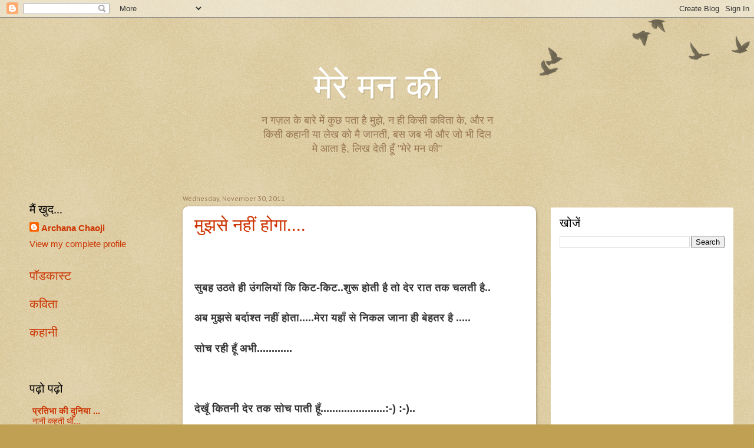

--- FILE ---
content_type: text/html; charset=UTF-8
request_url: https://archanachaoji.blogspot.com/2011/11/
body_size: 35322
content:
<!DOCTYPE html>
<html class='v2' dir='ltr' xmlns='http://www.w3.org/1999/xhtml' xmlns:b='http://www.google.com/2005/gml/b' xmlns:data='http://www.google.com/2005/gml/data' xmlns:expr='http://www.google.com/2005/gml/expr'>
<head>
<link href='https://www.blogger.com/static/v1/widgets/335934321-css_bundle_v2.css' rel='stylesheet' type='text/css'/>
<meta content='width=1100' name='viewport'/>
<meta content='text/html; charset=UTF-8' http-equiv='Content-Type'/>
<meta content='blogger' name='generator'/>
<link href='https://archanachaoji.blogspot.com/favicon.ico' rel='icon' type='image/x-icon'/>
<link href='https://archanachaoji.blogspot.com/2011/11/' rel='canonical'/>
<link rel="alternate" type="application/atom+xml" title="म&#2375;र&#2375; मन क&#2368;   - Atom" href="https://archanachaoji.blogspot.com/feeds/posts/default" />
<link rel="alternate" type="application/rss+xml" title="म&#2375;र&#2375; मन क&#2368;   - RSS" href="https://archanachaoji.blogspot.com/feeds/posts/default?alt=rss" />
<link rel="service.post" type="application/atom+xml" title="म&#2375;र&#2375; मन क&#2368;   - Atom" href="https://www.blogger.com/feeds/1692951887777766851/posts/default" />
<!--Can't find substitution for tag [blog.ieCssRetrofitLinks]-->
<meta content='https://archanachaoji.blogspot.com/2011/11/' property='og:url'/>
<meta content='मेरे मन की  ' property='og:title'/>
<meta content='न गज़ल के बारे में कुछ पता है मुझे,
न ही किसी कविता के,
और न किसी कहानी या लेख को मै जानती,
बस जब भी और जो भी दिल मे आता है,
लिख देती हूँ &quot;मेरे मन की&quot;' property='og:description'/>
<title>म&#2375;र&#2375; मन क&#2368;  : November 2011</title>
<style type='text/css'>@font-face{font-family:'PT Sans';font-style:normal;font-weight:400;font-display:swap;src:url(//fonts.gstatic.com/s/ptsans/v18/jizaRExUiTo99u79D0-ExcOPIDUg-g.woff2)format('woff2');unicode-range:U+0460-052F,U+1C80-1C8A,U+20B4,U+2DE0-2DFF,U+A640-A69F,U+FE2E-FE2F;}@font-face{font-family:'PT Sans';font-style:normal;font-weight:400;font-display:swap;src:url(//fonts.gstatic.com/s/ptsans/v18/jizaRExUiTo99u79D0aExcOPIDUg-g.woff2)format('woff2');unicode-range:U+0301,U+0400-045F,U+0490-0491,U+04B0-04B1,U+2116;}@font-face{font-family:'PT Sans';font-style:normal;font-weight:400;font-display:swap;src:url(//fonts.gstatic.com/s/ptsans/v18/jizaRExUiTo99u79D0yExcOPIDUg-g.woff2)format('woff2');unicode-range:U+0100-02BA,U+02BD-02C5,U+02C7-02CC,U+02CE-02D7,U+02DD-02FF,U+0304,U+0308,U+0329,U+1D00-1DBF,U+1E00-1E9F,U+1EF2-1EFF,U+2020,U+20A0-20AB,U+20AD-20C0,U+2113,U+2C60-2C7F,U+A720-A7FF;}@font-face{font-family:'PT Sans';font-style:normal;font-weight:400;font-display:swap;src:url(//fonts.gstatic.com/s/ptsans/v18/jizaRExUiTo99u79D0KExcOPIDU.woff2)format('woff2');unicode-range:U+0000-00FF,U+0131,U+0152-0153,U+02BB-02BC,U+02C6,U+02DA,U+02DC,U+0304,U+0308,U+0329,U+2000-206F,U+20AC,U+2122,U+2191,U+2193,U+2212,U+2215,U+FEFF,U+FFFD;}</style>
<style id='page-skin-1' type='text/css'><!--
/*
-----------------------------------------------
Blogger Template Style
Name:     Watermark
Designer: Josh Peterson
URL:      www.noaesthetic.com
----------------------------------------------- */
/* Variable definitions
====================
<Variable name="keycolor" description="Main Color" type="color" default="#c0a154"/>
<Group description="Page Text" selector="body">
<Variable name="body.font" description="Font" type="font"
default="normal normal 14px Arial, Tahoma, Helvetica, FreeSans, sans-serif"/>
<Variable name="body.text.color" description="Text Color" type="color" default="#333333"/>
</Group>
<Group description="Backgrounds" selector=".main-inner">
<Variable name="body.background.color" description="Outer Background" type="color" default="#c0a154"/>
<Variable name="footer.background.color" description="Footer Background" type="color" default="transparent"/>
</Group>
<Group description="Links" selector=".main-inner">
<Variable name="link.color" description="Link Color" type="color" default="#cc3300"/>
<Variable name="link.visited.color" description="Visited Color" type="color" default="#993322"/>
<Variable name="link.hover.color" description="Hover Color" type="color" default="#ff3300"/>
</Group>
<Group description="Blog Title" selector=".header h1">
<Variable name="header.font" description="Title Font" type="font"
default="normal normal 60px Georgia, Utopia, 'Palatino Linotype', Palatino, serif"/>
<Variable name="header.text.color" description="Title Color" type="color" default="#ffffff" />
</Group>
<Group description="Blog Description" selector=".header .description">
<Variable name="description.text.color" description="Description Color" type="color"
default="#997755" />
</Group>
<Group description="Tabs Text" selector=".tabs-inner .widget li a">
<Variable name="tabs.font" description="Font" type="font"
default="normal normal 20px Georgia, Utopia, 'Palatino Linotype', Palatino, serif"/>
<Variable name="tabs.text.color" description="Text Color" type="color" default="#cc3300"/>
<Variable name="tabs.selected.text.color" description="Selected Color" type="color" default="#000000"/>
</Group>
<Group description="Tabs Background" selector=".tabs-outer .PageList">
<Variable name="tabs.background.color" description="Background Color" type="color" default="transparent"/>
<Variable name="tabs.separator.color" description="Separator Color" type="color" default="#c0a154"/>
</Group>
<Group description="Date Header" selector="h2.date-header">
<Variable name="date.font" description="Font" type="font"
default="normal normal 16px Arial, Tahoma, Helvetica, FreeSans, sans-serif"/>
<Variable name="date.text.color" description="Text Color" type="color" default="#997755"/>
</Group>
<Group description="Post" selector="h3.post-title, .comments h4">
<Variable name="post.title.font" description="Title Font" type="font"
default="normal normal 30px Georgia, Utopia, 'Palatino Linotype', Palatino, serif"/>
<Variable name="post.background.color" description="Background Color" type="color" default="transparent"/>
<Variable name="post.border.color" description="Border Color" type="color" default="#ccbb99" />
</Group>
<Group description="Post Footer" selector=".post-footer">
<Variable name="post.footer.text.color" description="Text Color" type="color" default="#997755"/>
</Group>
<Group description="Gadgets" selector="h2">
<Variable name="widget.title.font" description="Title Font" type="font"
default="normal normal 20px Georgia, Utopia, 'Palatino Linotype', Palatino, serif"/>
<Variable name="widget.title.text.color" description="Title Color" type="color" default="#000000"/>
<Variable name="widget.alternate.text.color" description="Alternate Color" type="color" default="#777777"/>
</Group>
<Group description="Footer" selector=".footer-inner">
<Variable name="footer.text.color" description="Text Color" type="color" default="#333333"/>
<Variable name="footer.widget.title.text.color" description="Gadget Title Color" type="color" default="#000000"/>
</Group>
<Group description="Footer Links" selector=".footer-inner">
<Variable name="footer.link.color" description="Link Color" type="color" default="#cc3300"/>
<Variable name="footer.link.visited.color" description="Visited Color" type="color" default="#993322"/>
<Variable name="footer.link.hover.color" description="Hover Color" type="color" default="#ff3300"/>
</Group>
<Variable name="body.background" description="Body Background" type="background"
color="#c0a154" default="$(color) url(//www.blogblog.com/1kt/watermark/body_background_birds.png) repeat scroll top left"/>
<Variable name="body.background.overlay" description="Overlay Background" type="background" color="#c0a154"
default="transparent url(//www.blogblog.com/1kt/watermark/body_overlay_birds.png) no-repeat scroll top right"/>
<Variable name="body.background.overlay.height" description="Overlay Background Height" type="length" default="121px"/>
<Variable name="tabs.background.inner" description="Tabs Background Inner" type="url" default="none"/>
<Variable name="tabs.background.outer" description="Tabs Background Outer" type="url" default="none"/>
<Variable name="tabs.border.size" description="Tabs Border Size" type="length" default="0"/>
<Variable name="tabs.shadow.spread" description="Tabs Shadow Spread" type="length" default="0"/>
<Variable name="main.padding.top" description="Main Padding Top" type="length" default="30px"/>
<Variable name="main.cap.height" description="Main Cap Height" type="length" default="0"/>
<Variable name="main.cap.image" description="Main Cap Image" type="url" default="none"/>
<Variable name="main.cap.overlay" description="Main Cap Overlay" type="url" default="none"/>
<Variable name="main.background" description="Main Background" type="background"
default="transparent none no-repeat scroll top left"/>
<Variable name="post.background.url" description="Post Background URL" type="url"
default="url(//www.blogblog.com/1kt/watermark/post_background_birds.png)"/>
<Variable name="post.border.size" description="Post Border Size" type="length" default="1px"/>
<Variable name="post.border.style" description="Post Border Style" type="string" default="dotted"/>
<Variable name="post.shadow.spread" description="Post Shadow Spread" type="length" default="0"/>
<Variable name="footer.background" description="Footer Background" type="background"
color="transparent" default="$(color) url(//www.blogblog.com/1kt/watermark/body_background_navigator.png) repeat scroll top left"/>
<Variable name="mobile.background.overlay" description="Mobile Background Overlay" type="string"
default="transparent none repeat scroll top left"/>
<Variable name="startSide" description="Side where text starts in blog language" type="automatic" default="left"/>
<Variable name="endSide" description="Side where text ends in blog language" type="automatic" default="right"/>
*/
/* Use this with templates/1ktemplate-*.html */
/* Content
----------------------------------------------- */
body {
font: normal normal 16px Arial, Tahoma, Helvetica, FreeSans, sans-serif;
color: #333333;
background: #c0a154 url(//www.blogblog.com/1kt/watermark/body_background_birds.png) repeat scroll top left;
}
html body .content-outer {
min-width: 0;
max-width: 100%;
width: 100%;
}
.content-outer {
font-size: 92%;
}
a:link {
text-decoration:none;
color: #cc3300;
}
a:visited {
text-decoration:none;
color: #993322;
}
a:hover {
text-decoration:underline;
color: #ff3300;
}
.body-fauxcolumns .cap-top {
margin-top: 30px;
background: transparent url(//www.blogblog.com/1kt/watermark/body_overlay_birds.png) no-repeat scroll top right;
height: 121px;
}
.content-inner {
padding: 0;
}
/* Header
----------------------------------------------- */
.header-inner .Header .titlewrapper,
.header-inner .Header .descriptionwrapper {
padding-left: 20px;
padding-right: 20px;
}
.Header h1 {
font: normal normal 60px Arial, Tahoma, Helvetica, FreeSans, sans-serif;
color: #ffffff;
text-shadow: 2px 2px rgba(0, 0, 0, .1);
}
.Header h1 a {
color: #ffffff;
}
.Header .description {
font-size: 140%;
color: #997755;
}
/* Tabs
----------------------------------------------- */
.tabs-inner .section {
margin: 0 20px;
}
.tabs-inner .PageList, .tabs-inner .LinkList, .tabs-inner .Labels {
margin-left: -11px;
margin-right: -11px;
background-color: transparent;
border-top: 0 solid #ffffff;
border-bottom: 0 solid #ffffff;
-moz-box-shadow: 0 0 0 rgba(0, 0, 0, .3);
-webkit-box-shadow: 0 0 0 rgba(0, 0, 0, .3);
-goog-ms-box-shadow: 0 0 0 rgba(0, 0, 0, .3);
box-shadow: 0 0 0 rgba(0, 0, 0, .3);
}
.tabs-inner .PageList .widget-content,
.tabs-inner .LinkList .widget-content,
.tabs-inner .Labels .widget-content {
margin: -3px -11px;
background: transparent none  no-repeat scroll right;
}
.tabs-inner .widget ul {
padding: 2px 25px;
max-height: 34px;
background: transparent none no-repeat scroll left;
}
.tabs-inner .widget li {
border: none;
}
.tabs-inner .widget li a {
display: inline-block;
padding: .25em 1em;
font: normal normal 20px Georgia, Utopia, 'Palatino Linotype', Palatino, serif;
color: #cc3300;
border-right: 1px solid #c0a154;
}
.tabs-inner .widget li:first-child a {
border-left: 1px solid #c0a154;
}
.tabs-inner .widget li.selected a, .tabs-inner .widget li a:hover {
color: #000000;
}
/* Headings
----------------------------------------------- */
h2 {
font: normal normal 20px Georgia, Utopia, 'Palatino Linotype', Palatino, serif;
color: #000000;
margin: 0 0 .5em;
}
h2.date-header {
font: normal normal 12px PT Sans;
color: #997755;
}
/* Main
----------------------------------------------- */
.main-inner .column-center-inner,
.main-inner .column-left-inner,
.main-inner .column-right-inner {
padding: 0 5px;
}
.main-outer {
margin-top: 0;
background: transparent none no-repeat scroll top left;
}
.main-inner {
padding-top: 30px;
}
.main-cap-top {
position: relative;
}
.main-cap-top .cap-right {
position: absolute;
height: 0;
width: 100%;
bottom: 0;
background: transparent none repeat-x scroll bottom center;
}
.main-cap-top .cap-left {
position: absolute;
height: 245px;
width: 280px;
right: 0;
bottom: 0;
background: transparent none no-repeat scroll bottom left;
}
/* Posts
----------------------------------------------- */
.post-outer {
padding: 15px 20px;
margin: 0 0 25px;
background: transparent url(//www.blogblog.com/1kt/watermark/post_background_birds.png) repeat scroll top left;
_background-image: none;
border: dotted 1px #ccbb99;
-moz-box-shadow: 0 0 0 rgba(0, 0, 0, .1);
-webkit-box-shadow: 0 0 0 rgba(0, 0, 0, .1);
-goog-ms-box-shadow: 0 0 0 rgba(0, 0, 0, .1);
box-shadow: 0 0 0 rgba(0, 0, 0, .1);
}
h3.post-title {
font: normal normal 30px Georgia, Utopia, 'Palatino Linotype', Palatino, serif;
margin: 0;
}
.comments h4 {
font: normal normal 30px Georgia, Utopia, 'Palatino Linotype', Palatino, serif;
margin: 1em 0 0;
}
.post-body {
font-size: 105%;
line-height: 1.5;
position: relative;
}
.post-header {
margin: 0 0 1em;
color: #997755;
}
.post-footer {
margin: 10px 0 0;
padding: 10px 0 0;
color: #997755;
border-top: dashed 1px #777777;
}
#blog-pager {
font-size: 140%
}
#comments .comment-author {
padding-top: 1.5em;
border-top: dashed 1px #777777;
background-position: 0 1.5em;
}
#comments .comment-author:first-child {
padding-top: 0;
border-top: none;
}
.avatar-image-container {
margin: .2em 0 0;
}
/* Comments
----------------------------------------------- */
.comments .comments-content .icon.blog-author {
background-repeat: no-repeat;
background-image: url([data-uri]);
}
.comments .comments-content .loadmore a {
border-top: 1px solid #777777;
border-bottom: 1px solid #777777;
}
.comments .continue {
border-top: 2px solid #777777;
}
/* Widgets
----------------------------------------------- */
.widget ul, .widget #ArchiveList ul.flat {
padding: 0;
list-style: none;
}
.widget ul li, .widget #ArchiveList ul.flat li {
padding: .35em 0;
text-indent: 0;
border-top: dashed 1px #777777;
}
.widget ul li:first-child, .widget #ArchiveList ul.flat li:first-child {
border-top: none;
}
.widget .post-body ul {
list-style: disc;
}
.widget .post-body ul li {
border: none;
}
.widget .zippy {
color: #777777;
}
.post-body img, .post-body .tr-caption-container, .Profile img, .Image img,
.BlogList .item-thumbnail img {
}
.post-body img, .post-body .tr-caption-container {
}
.post-body .tr-caption-container {
color: #333333;
}
.post-body .tr-caption-container img {
padding: 0;
background: transparent;
border: none;
-moz-box-shadow: 0 0 0 rgba(0, 0, 0, .1);
-webkit-box-shadow: 0 0 0 rgba(0, 0, 0, .1);
-goog-ms-box-shadow: 0 0 0 rgba(0, 0, 0, .1);
box-shadow: 0 0 0 rgba(0, 0, 0, .1);
}
/* Footer
----------------------------------------------- */
.footer-outer {
color:#333333;
background: transparent url(//www.blogblog.com/1kt/watermark/body_background_navigator.png) repeat scroll top left;
}
.footer-outer a {
color: #cc3300;
}
.footer-outer a:visited {
color: #993322;
}
.footer-outer a:hover {
color: #ff3300;
}
.footer-outer .widget h2 {
color: #000000;
}
/* Mobile
----------------------------------------------- */
body.mobile  {
background-size: 100% auto;
}
.mobile .body-fauxcolumn-outer {
background: transparent none repeat scroll top left;
}
html .mobile .mobile-date-outer {
border-bottom: none;
background: transparent url(//www.blogblog.com/1kt/watermark/post_background_birds.png) repeat scroll top left;
_background-image: none;
margin-bottom: 10px;
}
.mobile .main-inner .date-outer {
padding: 0;
}
.mobile .main-inner .date-header {
margin: 10px;
}
.mobile .main-cap-top {
z-index: -1;
}
.mobile .content-outer {
font-size: 100%;
}
.mobile .post-outer {
padding: 10px;
}
.mobile .main-cap-top .cap-left {
background: transparent none no-repeat scroll bottom left;
}
.mobile .body-fauxcolumns .cap-top {
margin: 0;
}
.mobile-link-button {
background: transparent url(//www.blogblog.com/1kt/watermark/post_background_birds.png) repeat scroll top left;
}
.mobile-link-button a:link, .mobile-link-button a:visited {
color: #cc3300;
}
.mobile-index-date .date-header {
color: #997755;
}
.mobile-index-contents {
color: #333333;
}
.mobile .tabs-inner .section {
margin: 0;
}
.mobile .tabs-inner .PageList {
margin-left: 0;
margin-right: 0;
}
.mobile .tabs-inner .PageList .widget-content {
margin: 0;
color: #000000;
background: transparent url(//www.blogblog.com/1kt/watermark/post_background_birds.png) repeat scroll top left;
}
.mobile .tabs-inner .PageList .widget-content .pagelist-arrow {
border-left: 1px solid #c0a154;
}
.sidebar
{
background:#fff;
padding:15px;
margin:0px;
}
.header
{
text-shadow:0px 0px rgba(0, 0, 0, 0);
text-align:center;
padding-top:60px;
padding-bottom:10px;
}
.descriptionwrapper
{
width:400px;
margin:auto;
}
.Header .description
{
font-size:120%;
}
.date-posts
{
background:#fff;
}
.status-msg-body
{
color:#fff;
visibility:none;
}
.status-msg-body b
{
color:#222;
visibility:visible;
font-size:170%;
width:100%;
display:block;
clear:both;
}
.status-msg-bg
{
background:none;
}
.status-msg-border
{
border:none;
}
.status-msg-wrap
{
padding-bottom:40px;
}
.blog-list-container .blog-icon
{
width:0;
}
#sidebar-left-1
{
background:none;
}
.date-posts
{
border-radius:10px;
background:none;
}
.post-outer
{
background:#fff;
border:none;
border-radius:10px;
box-shadow: 1px 1px 4px rgba(0, 0, 0, .3);
}
#sidebar-right-1
{
top: 23px;
position: relative;
}
--></style>
<style id='template-skin-1' type='text/css'><!--
body {
min-width: 1220px;
}
.content-outer, .content-fauxcolumn-outer, .region-inner {
min-width: 1220px;
max-width: 1220px;
_width: 1220px;
}
.main-inner .columns {
padding-left: 260px;
padding-right: 320px;
}
.main-inner .fauxcolumn-center-outer {
left: 260px;
right: 320px;
/* IE6 does not respect left and right together */
_width: expression(this.parentNode.offsetWidth -
parseInt("260px") -
parseInt("320px") + 'px');
}
.main-inner .fauxcolumn-left-outer {
width: 260px;
}
.main-inner .fauxcolumn-right-outer {
width: 320px;
}
.main-inner .column-left-outer {
width: 260px;
right: 100%;
margin-left: -260px;
}
.main-inner .column-right-outer {
width: 320px;
margin-right: -320px;
}
#layout {
min-width: 0;
}
#layout .content-outer {
min-width: 0;
width: 800px;
}
#layout .region-inner {
min-width: 0;
width: auto;
}
body#layout div.add_widget {
padding: 8px;
}
body#layout div.add_widget a {
margin-left: 32px;
}
--></style>
<link href='https://www.blogger.com/dyn-css/authorization.css?targetBlogID=1692951887777766851&amp;zx=ef7a6cb3-e2d0-4fba-be7d-b58970b8f1fa' media='none' onload='if(media!=&#39;all&#39;)media=&#39;all&#39;' rel='stylesheet'/><noscript><link href='https://www.blogger.com/dyn-css/authorization.css?targetBlogID=1692951887777766851&amp;zx=ef7a6cb3-e2d0-4fba-be7d-b58970b8f1fa' rel='stylesheet'/></noscript>
<meta name='google-adsense-platform-account' content='ca-host-pub-1556223355139109'/>
<meta name='google-adsense-platform-domain' content='blogspot.com'/>

<!-- data-ad-client=ca-pub-2558713775774928 -->

</head>
<body class='loading'>
<div class='navbar section' id='navbar' name='Navbar'><div class='widget Navbar' data-version='1' id='Navbar1'><script type="text/javascript">
    function setAttributeOnload(object, attribute, val) {
      if(window.addEventListener) {
        window.addEventListener('load',
          function(){ object[attribute] = val; }, false);
      } else {
        window.attachEvent('onload', function(){ object[attribute] = val; });
      }
    }
  </script>
<div id="navbar-iframe-container"></div>
<script type="text/javascript" src="https://apis.google.com/js/platform.js"></script>
<script type="text/javascript">
      gapi.load("gapi.iframes:gapi.iframes.style.bubble", function() {
        if (gapi.iframes && gapi.iframes.getContext) {
          gapi.iframes.getContext().openChild({
              url: 'https://www.blogger.com/navbar/1692951887777766851?origin\x3dhttps://archanachaoji.blogspot.com',
              where: document.getElementById("navbar-iframe-container"),
              id: "navbar-iframe"
          });
        }
      });
    </script><script type="text/javascript">
(function() {
var script = document.createElement('script');
script.type = 'text/javascript';
script.src = '//pagead2.googlesyndication.com/pagead/js/google_top_exp.js';
var head = document.getElementsByTagName('head')[0];
if (head) {
head.appendChild(script);
}})();
</script>
</div></div>
<div class='body-fauxcolumns'>
<div class='fauxcolumn-outer body-fauxcolumn-outer'>
<div class='cap-top'>
<div class='cap-left'></div>
<div class='cap-right'></div>
</div>
<div class='fauxborder-left'>
<div class='fauxborder-right'></div>
<div class='fauxcolumn-inner'>
</div>
</div>
<div class='cap-bottom'>
<div class='cap-left'></div>
<div class='cap-right'></div>
</div>
</div>
</div>
<div class='content'>
<div class='content-fauxcolumns'>
<div class='fauxcolumn-outer content-fauxcolumn-outer'>
<div class='cap-top'>
<div class='cap-left'></div>
<div class='cap-right'></div>
</div>
<div class='fauxborder-left'>
<div class='fauxborder-right'></div>
<div class='fauxcolumn-inner'>
</div>
</div>
<div class='cap-bottom'>
<div class='cap-left'></div>
<div class='cap-right'></div>
</div>
</div>
</div>
<div class='content-outer'>
<div class='content-cap-top cap-top'>
<div class='cap-left'></div>
<div class='cap-right'></div>
</div>
<div class='fauxborder-left content-fauxborder-left'>
<div class='fauxborder-right content-fauxborder-right'></div>
<div class='content-inner'>
<header>
<div class='header-outer'>
<div class='header-cap-top cap-top'>
<div class='cap-left'></div>
<div class='cap-right'></div>
</div>
<div class='fauxborder-left header-fauxborder-left'>
<div class='fauxborder-right header-fauxborder-right'></div>
<div class='region-inner header-inner'>
<div class='header section' id='header' name='Header'><div class='widget Header' data-version='1' id='Header1'>
<div id='header-inner'>
<div class='titlewrapper'>
<h1 class='title'>
<a href='https://archanachaoji.blogspot.com/'>
म&#2375;र&#2375; मन क&#2368;  
</a>
</h1>
</div>
<div class='descriptionwrapper'>
<p class='description'><span>न गज&#2364;ल क&#2375; ब&#2366;र&#2375; म&#2375;&#2306; क&#2369;छ पत&#2366; ह&#2376; म&#2369;झ&#2375;,
न ह&#2368; क&#2367;स&#2368; कव&#2367;त&#2366; क&#2375;,
और न क&#2367;स&#2368; कह&#2366;न&#2368; य&#2366; ल&#2375;ख क&#2379; म&#2376; ज&#2366;नत&#2368;,
बस जब भ&#2368; और ज&#2379; भ&#2368; द&#2367;ल म&#2375; आत&#2366; ह&#2376;,
ल&#2367;ख द&#2375;त&#2368; ह&#2370;&#2305; "म&#2375;र&#2375; मन क&#2368;"</span></p>
</div>
</div>
</div></div>
</div>
</div>
<div class='header-cap-bottom cap-bottom'>
<div class='cap-left'></div>
<div class='cap-right'></div>
</div>
</div>
</header>
<div class='tabs-outer'>
<div class='tabs-cap-top cap-top'>
<div class='cap-left'></div>
<div class='cap-right'></div>
</div>
<div class='fauxborder-left tabs-fauxborder-left'>
<div class='fauxborder-right tabs-fauxborder-right'></div>
<div class='region-inner tabs-inner'>
<div class='tabs no-items section' id='crosscol' name='Cross-Column'></div>
<div class='tabs no-items section' id='crosscol-overflow' name='Cross-Column 2'></div>
</div>
</div>
<div class='tabs-cap-bottom cap-bottom'>
<div class='cap-left'></div>
<div class='cap-right'></div>
</div>
</div>
<div class='main-outer'>
<div class='main-cap-top cap-top'>
<div class='cap-left'></div>
<div class='cap-right'></div>
</div>
<div class='fauxborder-left main-fauxborder-left'>
<div class='fauxborder-right main-fauxborder-right'></div>
<div class='region-inner main-inner'>
<div class='columns fauxcolumns'>
<div class='fauxcolumn-outer fauxcolumn-center-outer'>
<div class='cap-top'>
<div class='cap-left'></div>
<div class='cap-right'></div>
</div>
<div class='fauxborder-left'>
<div class='fauxborder-right'></div>
<div class='fauxcolumn-inner'>
</div>
</div>
<div class='cap-bottom'>
<div class='cap-left'></div>
<div class='cap-right'></div>
</div>
</div>
<div class='fauxcolumn-outer fauxcolumn-left-outer'>
<div class='cap-top'>
<div class='cap-left'></div>
<div class='cap-right'></div>
</div>
<div class='fauxborder-left'>
<div class='fauxborder-right'></div>
<div class='fauxcolumn-inner'>
</div>
</div>
<div class='cap-bottom'>
<div class='cap-left'></div>
<div class='cap-right'></div>
</div>
</div>
<div class='fauxcolumn-outer fauxcolumn-right-outer'>
<div class='cap-top'>
<div class='cap-left'></div>
<div class='cap-right'></div>
</div>
<div class='fauxborder-left'>
<div class='fauxborder-right'></div>
<div class='fauxcolumn-inner'>
</div>
</div>
<div class='cap-bottom'>
<div class='cap-left'></div>
<div class='cap-right'></div>
</div>
</div>
<!-- corrects IE6 width calculation -->
<div class='columns-inner'>
<div class='column-center-outer'>
<div class='column-center-inner'>
<div class='main section' id='main' name='Main'><div class='widget Blog' data-version='1' id='Blog1'>
<div class='blog-posts hfeed'>

          <div class="date-outer">
        
<h2 class='date-header'><span>Wednesday, November 30, 2011</span></h2>

          <div class="date-posts">
        
<div class='post-outer'>
<div class='post hentry uncustomized-post-template' itemprop='blogPost' itemscope='itemscope' itemtype='http://schema.org/BlogPosting'>
<meta content='1692951887777766851' itemprop='blogId'/>
<meta content='430340837063084076' itemprop='postId'/>
<a name='430340837063084076'></a>
<h3 class='post-title entry-title' itemprop='name'>
<a href='https://archanachaoji.blogspot.com/2011/11/blog-post_30.html'>म&#2369;झस&#2375; नह&#2368;&#2306; ह&#2379;ग&#2366;....</a>
</h3>
<div class='post-header'>
<div class='post-header-line-1'></div>
</div>
<div class='post-body entry-content' id='post-body-430340837063084076' itemprop='description articleBody'>
<div dir="ltr" style="text-align: left;" trbidi="on">
<h6 class="uiStreamMessage" data-ft="{&quot;type&quot;:1}" style="font-weight: normal;">
<span style="font-size: large;"><b><span class="messageBody" data-ft="{&quot;type&quot;:3}"><br /></span></b></span></h6>
<h6 class="uiStreamMessage" data-ft="{&quot;type&quot;:1}" style="font-weight: normal;">
<span style="font-size: large;"><b><span class="messageBody" data-ft="{&quot;type&quot;:3}">स&#2369;बह उठत&#2375; ह&#2368; उ&#2306;गल&#2367;य&#2379;&#2306; क&#2367; क&#2367;ट-क&#2367;ट..श&#2369;र&#2370; ह&#2379;त&#2368; ह&#2376; त&#2379; द&#2375;र र&#2366;त तक चलत&#2368; 
ह&#2376;..</span></b></span></h6>
<h6 class="uiStreamMessage" data-ft="{&quot;type&quot;:1}" style="font-weight: normal;">
<span style="font-size: large;"><b><span class="messageBody" data-ft="{&quot;type&quot;:3}">अब म&#2369;झस&#2375; बर&#2381;द&#2366;श&#2381;त नह&#2368;&#2306; ह&#2379;त&#2366;.....म&#2375;र&#2366; यह&#2366;&#2305; स&#2375; न&#2367;कल ज&#2366;न&#2366; ह&#2368; ब&#2375;हतर ह&#2376; 
.....</span></b></span></h6>
<h6 class="uiStreamMessage" data-ft="{&quot;type&quot;:1}" style="font-weight: normal;">
<span style="font-size: large;"><b><span class="messageBody" data-ft="{&quot;type&quot;:3}"> </span></b></span></h6>
<h6 class="uiStreamMessage" data-ft="{&quot;type&quot;:1}" style="font-weight: normal;">
<span style="font-size: large;"><b><span class="messageBody" data-ft="{&quot;type&quot;:3}"> </span></b></span></h6>
<h6 class="uiStreamMessage" data-ft="{&quot;type&quot;:1}" style="font-weight: normal;">
<span style="font-size: large;"><b><span class="messageBody" data-ft="{&quot;type&quot;:3}">स&#2379;च रह&#2368; ह&#2370;&#2305; अभ&#2368;............</span></b></span></h6>
<h6 class="uiStreamMessage" data-ft="{&quot;type&quot;:1}" style="font-weight: normal;">
<span style="font-size: large;"><b><span class="messageBody" data-ft="{&quot;type&quot;:3}"><br /></span></b></span></h6>
<h6 class="uiStreamMessage" data-ft="{&quot;type&quot;:1}" style="font-weight: normal;">
<span style="font-size: large;"><b><span class="messageBody" data-ft="{&quot;type&quot;:3}">द&#2375;ख&#2370;&#2305; क&#2367;तन&#2368; द&#2375;र तक स&#2379;च प&#2366;त&#2368; ह&#2370;&#2305;......................:-) :-)..</span></b></span></h6>
<h6 class="uiStreamMessage" data-ft="{&quot;type&quot;:1}" style="font-weight: normal;">
<span style="font-size: large;"><b><span class="messageBody" data-ft="{&quot;type&quot;:3}"><br /></span></b></span></h6>
<h6 class="uiStreamMessage" data-ft="{&quot;type&quot;:1}" style="font-weight: normal;">
<span style="font-size: large;"><b><span class="messageBody" data-ft="{&quot;type&quot;:3}">ज&#2366;ऊ&#2305;ग&#2368; नह&#2368;&#2306; पर .......य&#2375; तय ह&#2376;..............</span></b></span></h6>
<h6 class="uiStreamMessage" data-ft="{&quot;type&quot;:1}" style="font-weight: normal;">
<span style="font-size: large;"><b><span class="messageBody" data-ft="{&quot;type&quot;:3}">ह&#2366;र नह&#2368;&#2306; म&#2366;नन&#2375; व&#2366;ल&#2368; म&#2376;&#2306;.....ऐस&#2375; ह&#2368; ............... :-) :-)</span></b></span></h6>
<h6 class="uiStreamMessage" data-ft="{&quot;type&quot;:1}" style="font-weight: normal;">
<span style="font-size: large;"><b><span class="messageBody" data-ft="{&quot;type&quot;:3}">&nbsp;</span></b></span></h6>
<h6 class="uiStreamMessage" data-ft="{&quot;type&quot;:1}" style="font-weight: normal;">
<span style="font-size: large;"><b><span class="messageBody" data-ft="{&quot;type&quot;:3}">र&#2379;ज ह&#2368; ऐस&#2366; स&#2379;च ल&#2375;त&#2368; ह&#2370;&#2305;........</span></b></span></h6>
</div>
<div style='clear: both;'></div>
</div>
<div class='post-footer'>
<div class='post-footer-line post-footer-line-1'>
<span class='post-author vcard'>
Posted by
<span class='fn' itemprop='author' itemscope='itemscope' itemtype='http://schema.org/Person'>
<meta content='https://www.blogger.com/profile/16725177194204665316' itemprop='url'/>
<a class='g-profile' href='https://www.blogger.com/profile/16725177194204665316' rel='author' title='author profile'>
<span itemprop='name'>Archana Chaoji</span>
</a>
</span>
</span>
<span class='post-timestamp'>
at
<meta content='https://archanachaoji.blogspot.com/2011/11/blog-post_30.html' itemprop='url'/>
<a class='timestamp-link' href='https://archanachaoji.blogspot.com/2011/11/blog-post_30.html' rel='bookmark' title='permanent link'><abbr class='published' itemprop='datePublished' title='2011-11-30T06:26:00+05:30'>6:26&#8239;AM</abbr></a>
</span>
<span class='post-comment-link'>
<a class='comment-link' href='https://www.blogger.com/comment/fullpage/post/1692951887777766851/430340837063084076' onclick=''>
13 comments:
  </a>
</span>
<span class='post-icons'>
<span class='item-action'>
<a href='https://www.blogger.com/email-post/1692951887777766851/430340837063084076' title='Email Post'>
<img alt='' class='icon-action' height='13' src='https://resources.blogblog.com/img/icon18_email.gif' width='18'/>
</a>
</span>
</span>
<div class='post-share-buttons goog-inline-block'>
<a class='goog-inline-block share-button sb-email' href='https://www.blogger.com/share-post.g?blogID=1692951887777766851&postID=430340837063084076&target=email' target='_blank' title='Email This'><span class='share-button-link-text'>Email This</span></a><a class='goog-inline-block share-button sb-blog' href='https://www.blogger.com/share-post.g?blogID=1692951887777766851&postID=430340837063084076&target=blog' onclick='window.open(this.href, "_blank", "height=270,width=475"); return false;' target='_blank' title='BlogThis!'><span class='share-button-link-text'>BlogThis!</span></a><a class='goog-inline-block share-button sb-twitter' href='https://www.blogger.com/share-post.g?blogID=1692951887777766851&postID=430340837063084076&target=twitter' target='_blank' title='Share to X'><span class='share-button-link-text'>Share to X</span></a><a class='goog-inline-block share-button sb-facebook' href='https://www.blogger.com/share-post.g?blogID=1692951887777766851&postID=430340837063084076&target=facebook' onclick='window.open(this.href, "_blank", "height=430,width=640"); return false;' target='_blank' title='Share to Facebook'><span class='share-button-link-text'>Share to Facebook</span></a><a class='goog-inline-block share-button sb-pinterest' href='https://www.blogger.com/share-post.g?blogID=1692951887777766851&postID=430340837063084076&target=pinterest' target='_blank' title='Share to Pinterest'><span class='share-button-link-text'>Share to Pinterest</span></a>
</div>
</div>
<div class='post-footer-line post-footer-line-2'>
<span class='post-labels'>
Labels:
<a href='https://archanachaoji.blogspot.com/search/label/%E0%A4%85%E0%A4%B0%E0%A5%8D%E0%A4%9A%E0%A4%A8%E0%A4%BE' rel='tag'>अर&#2381;चन&#2366;</a>
</span>
</div>
<div class='post-footer-line post-footer-line-3'>
<span class='post-location'>
</span>
</div>
</div>
</div>
</div>
<div class='inline-ad'>
<script type="text/javascript">
    google_ad_client = "ca-pub-2558713775774928";
    google_ad_host = "ca-host-pub-1556223355139109";
    google_ad_host_channel = "L0007";
    google_ad_slot = "5094153098";
    google_ad_width = 468;
    google_ad_height = 60;
</script>
<!-- archanachaoji_main_Blog1_468x60_as -->
<script type="text/javascript"
src="//pagead2.googlesyndication.com/pagead/show_ads.js">
</script>
</div>

          </div></div>
        

          <div class="date-outer">
        
<h2 class='date-header'><span>Tuesday, November 29, 2011</span></h2>

          <div class="date-posts">
        
<div class='post-outer'>
<div class='post hentry uncustomized-post-template' itemprop='blogPost' itemscope='itemscope' itemtype='http://schema.org/BlogPosting'>
<meta content='https://i.ytimg.com/vi/LGPttUlg2Do/hqdefault.jpg' itemprop='image_url'/>
<meta content='1692951887777766851' itemprop='blogId'/>
<meta content='7128801449516419203' itemprop='postId'/>
<a name='7128801449516419203'></a>
<h3 class='post-title entry-title' itemprop='name'>
<a href='https://archanachaoji.blogspot.com/2011/11/blog-post_29.html'>ब&#2367;न&#2366; कह&#2375;....</a>
</h3>
<div class='post-header'>
<div class='post-header-line-1'></div>
</div>
<div class='post-body entry-content' id='post-body-7128801449516419203' itemprop='description articleBody'>
<div dir="ltr" style="text-align: left;" trbidi="on">
<br />
<iframe allowfullscreen="" frameborder="0" height="315" src="//www.youtube.com/embed/LGPttUlg2Do" width="420"></iframe> <br />
<br />
<br />
&nbsp;<iframe allowfullscreen="" frameborder="0" height="315" src="//www.youtube.com/embed/AbDyaAtOlKA" width="420"></iframe> <br />
<br />
<br />
<br />
<br />
<iframe allowfullscreen="" frameborder="0" height="315" src="//www.youtube.com/embed/7sYg0JChBJg" width="420"></iframe>&nbsp;&nbsp;&nbsp; <br />
<br />
<br />
(सभ&#2368; ग&#2368;त य&#2370;-ट&#2381;य&#2370;ब स&#2375; स&#2366;भ&#2366;र..)</div>
<div style='clear: both;'></div>
</div>
<div class='post-footer'>
<div class='post-footer-line post-footer-line-1'>
<span class='post-author vcard'>
Posted by
<span class='fn' itemprop='author' itemscope='itemscope' itemtype='http://schema.org/Person'>
<meta content='https://www.blogger.com/profile/16725177194204665316' itemprop='url'/>
<a class='g-profile' href='https://www.blogger.com/profile/16725177194204665316' rel='author' title='author profile'>
<span itemprop='name'>Archana Chaoji</span>
</a>
</span>
</span>
<span class='post-timestamp'>
at
<meta content='https://archanachaoji.blogspot.com/2011/11/blog-post_29.html' itemprop='url'/>
<a class='timestamp-link' href='https://archanachaoji.blogspot.com/2011/11/blog-post_29.html' rel='bookmark' title='permanent link'><abbr class='published' itemprop='datePublished' title='2011-11-29T06:35:00+05:30'>6:35&#8239;AM</abbr></a>
</span>
<span class='post-comment-link'>
<a class='comment-link' href='https://www.blogger.com/comment/fullpage/post/1692951887777766851/7128801449516419203' onclick=''>
6 comments:
  </a>
</span>
<span class='post-icons'>
<span class='item-action'>
<a href='https://www.blogger.com/email-post/1692951887777766851/7128801449516419203' title='Email Post'>
<img alt='' class='icon-action' height='13' src='https://resources.blogblog.com/img/icon18_email.gif' width='18'/>
</a>
</span>
</span>
<div class='post-share-buttons goog-inline-block'>
<a class='goog-inline-block share-button sb-email' href='https://www.blogger.com/share-post.g?blogID=1692951887777766851&postID=7128801449516419203&target=email' target='_blank' title='Email This'><span class='share-button-link-text'>Email This</span></a><a class='goog-inline-block share-button sb-blog' href='https://www.blogger.com/share-post.g?blogID=1692951887777766851&postID=7128801449516419203&target=blog' onclick='window.open(this.href, "_blank", "height=270,width=475"); return false;' target='_blank' title='BlogThis!'><span class='share-button-link-text'>BlogThis!</span></a><a class='goog-inline-block share-button sb-twitter' href='https://www.blogger.com/share-post.g?blogID=1692951887777766851&postID=7128801449516419203&target=twitter' target='_blank' title='Share to X'><span class='share-button-link-text'>Share to X</span></a><a class='goog-inline-block share-button sb-facebook' href='https://www.blogger.com/share-post.g?blogID=1692951887777766851&postID=7128801449516419203&target=facebook' onclick='window.open(this.href, "_blank", "height=430,width=640"); return false;' target='_blank' title='Share to Facebook'><span class='share-button-link-text'>Share to Facebook</span></a><a class='goog-inline-block share-button sb-pinterest' href='https://www.blogger.com/share-post.g?blogID=1692951887777766851&postID=7128801449516419203&target=pinterest' target='_blank' title='Share to Pinterest'><span class='share-button-link-text'>Share to Pinterest</span></a>
</div>
</div>
<div class='post-footer-line post-footer-line-2'>
<span class='post-labels'>
Labels:
<a href='https://archanachaoji.blogspot.com/search/label/%E0%A4%85%E0%A4%B0%E0%A5%8D%E0%A4%9A%E0%A4%A8%E0%A4%BE' rel='tag'>अर&#2381;चन&#2366;</a>
</span>
</div>
<div class='post-footer-line post-footer-line-3'>
<span class='post-location'>
</span>
</div>
</div>
</div>
</div>
<div class='inline-ad'>
<script type="text/javascript">
    google_ad_client = "ca-pub-2558713775774928";
    google_ad_host = "ca-host-pub-1556223355139109";
    google_ad_host_channel = "L0007";
    google_ad_slot = "5094153098";
    google_ad_width = 468;
    google_ad_height = 60;
</script>
<!-- archanachaoji_main_Blog1_468x60_as -->
<script type="text/javascript"
src="//pagead2.googlesyndication.com/pagead/show_ads.js">
</script>
</div>

          </div></div>
        

          <div class="date-outer">
        
<h2 class='date-header'><span>Saturday, November 26, 2011</span></h2>

          <div class="date-posts">
        
<div class='post-outer'>
<div class='post hentry uncustomized-post-template' itemprop='blogPost' itemscope='itemscope' itemtype='http://schema.org/BlogPosting'>
<meta content='1692951887777766851' itemprop='blogId'/>
<meta content='4685745485500875273' itemprop='postId'/>
<a name='4685745485500875273'></a>
<h3 class='post-title entry-title' itemprop='name'>
<a href='https://archanachaoji.blogspot.com/2011/11/blog-post_26.html'>फ़ल और पर&#2367;व&#2366;र ...</a>
</h3>
<div class='post-header'>
<div class='post-header-line-1'></div>
</div>
<div class='post-body entry-content' id='post-body-4685745485500875273' itemprop='description articleBody'>
<div dir="ltr" style="text-align: left;" trbidi="on">
आज कह&#2368;&#2306; पढ़&#2368; एक ब&#2366;त य&#2366;द आ रह&#2368; ह&#2376; ...फ़ल&#2379;&#2306; क&#2379; ल&#2375;कर उद&#2366;हरण थ&#2366;, त&#2369;लन&#2366; क&#2368; गई थ&#2368; पर&#2367;व&#2366;र क&#2368; फ़ल&#2379;&#2306; क&#2368; बन&#2366;वट क&#2375; स&#2366;थ...ठ&#2368;क स&#2375; त&#2379; य&#2366;द नह&#2368;&#2306; श&#2366;यद पर क&#2369;छ न&#2379;ट कर ल&#2367;य&#2366; थ&#2366; वह&#2368; ल&#2367;ख रह&#2368; ह&#2370;&#2305; ..<br />
(श&#2366;यद आपम&#2375;&#2306; स&#2375; कई ल&#2379;ग&#2379;&#2306; न&#2375; भ&#2368; पढ़&#2366; ह&#2379;, ज&#2367;स&#2375; पत&#2366; ह&#2379; व&#2375; क&#2372;पय&#2366; "ओर&#2367;जनल" क&#2368; ज&#2366;नक&#2366;र&#2368; द&#2375;व&#2375;&#2306;)<br />
<br />
<br />
<b>प&#2366;र&#2367;व&#2366;र&#2367;क स&#2306;गठन</b><br />
स&#2375;वफ़ल -- एक स&#2369;गठ&#2367;त फ़ल, अन&#2381;दर क&#2368; ब&#2366;त ब&#2366;हर आ ज&#2366;य&#2375; त&#2379; बदर&#2306;ग ....<br />
<br />
म&#2380;सम&#2381;ब&#2368; -- एक व&#2367;भ&#2366;ज&#2367;त फ़ल, पर आपस&#2368; ज&#2369;ड़&#2366;व बह&#2369;त ..<br />
<br />
स&#2306;तर&#2366; -- एक व&#2367;भ&#2366;ज&#2367;त फ़ल, पर ढ&#2368;ल&#2366; ..<br />
<br />
अ&#2306;ग&#2370;र -- सब अलग , क&#2379;ई फ़र&#2381;क नह&#2368;&#2306; द&#2367;खन&#2375; और स&#2381;व&#2366;द म&#2375;&#2306; एक स&#2375;..<br />
<br />
ज&#2366;म&#2369;न -- अलग -अलग पर र&#2306;ग ऐस&#2366; ज&#2376;स&#2375; जलत&#2375; ह&#2379;&#2306; एक-द&#2370;सर&#2375; स&#2375;..<br />
<br />
ब&#2375;र -- अलग-अलग और द&#2370;र-द&#2370;र क&#2366;&#2305;ट&#2379;&#2306; स&#2375; घ&#2367;र&#2375; ..एक क&#2379; छ&#2370;न&#2375; ज&#2366;ओ त&#2379; द&#2370;सर&#2366; क&#2366;&#2305;ट&#2366; च&#2369;भत&#2366; ह&#2376; ...<br />
<br />
और अन&#2381;त म&#2375;&#2306; ....<br />
<br />
स&#2368;त&#2366;फ़ल -- ब&#2366;हर स&#2375; भ&#2368; अलग ,अन&#2381;दर स&#2375; भ&#2368; अलग पर ज&#2369;ड़&#2366;व -- एक क&#2379; छ&#2375;ड़न&#2375; पर सब ब&#2367;खरत&#2375; ह&#2376;&#2306; ..म&#2366;नस&#2367;क और श&#2366;र&#2367;र&#2367;क र&#2370;प स&#2375; स&#2381;वस&#2381;थ..अन&#2381;दर स&#2375; भ&#2368; ब&#2366;हर स&#2375; भ&#2368; ......<br />
<br />
अब आप तय क&#2368;ज&#2367;ए .....क&#2367;स तरह क&#2366; ह&#2379; प&#2366;र&#2367;व&#2366;र&#2367;क स&#2306;गठन ...<br />
<br />
<br />
<br />
</div>
<div style='clear: both;'></div>
</div>
<div class='post-footer'>
<div class='post-footer-line post-footer-line-1'>
<span class='post-author vcard'>
Posted by
<span class='fn' itemprop='author' itemscope='itemscope' itemtype='http://schema.org/Person'>
<meta content='https://www.blogger.com/profile/16725177194204665316' itemprop='url'/>
<a class='g-profile' href='https://www.blogger.com/profile/16725177194204665316' rel='author' title='author profile'>
<span itemprop='name'>Archana Chaoji</span>
</a>
</span>
</span>
<span class='post-timestamp'>
at
<meta content='https://archanachaoji.blogspot.com/2011/11/blog-post_26.html' itemprop='url'/>
<a class='timestamp-link' href='https://archanachaoji.blogspot.com/2011/11/blog-post_26.html' rel='bookmark' title='permanent link'><abbr class='published' itemprop='datePublished' title='2011-11-26T05:43:00+05:30'>5:43&#8239;AM</abbr></a>
</span>
<span class='post-comment-link'>
<a class='comment-link' href='https://www.blogger.com/comment/fullpage/post/1692951887777766851/4685745485500875273' onclick=''>
11 comments:
  </a>
</span>
<span class='post-icons'>
<span class='item-action'>
<a href='https://www.blogger.com/email-post/1692951887777766851/4685745485500875273' title='Email Post'>
<img alt='' class='icon-action' height='13' src='https://resources.blogblog.com/img/icon18_email.gif' width='18'/>
</a>
</span>
</span>
<div class='post-share-buttons goog-inline-block'>
<a class='goog-inline-block share-button sb-email' href='https://www.blogger.com/share-post.g?blogID=1692951887777766851&postID=4685745485500875273&target=email' target='_blank' title='Email This'><span class='share-button-link-text'>Email This</span></a><a class='goog-inline-block share-button sb-blog' href='https://www.blogger.com/share-post.g?blogID=1692951887777766851&postID=4685745485500875273&target=blog' onclick='window.open(this.href, "_blank", "height=270,width=475"); return false;' target='_blank' title='BlogThis!'><span class='share-button-link-text'>BlogThis!</span></a><a class='goog-inline-block share-button sb-twitter' href='https://www.blogger.com/share-post.g?blogID=1692951887777766851&postID=4685745485500875273&target=twitter' target='_blank' title='Share to X'><span class='share-button-link-text'>Share to X</span></a><a class='goog-inline-block share-button sb-facebook' href='https://www.blogger.com/share-post.g?blogID=1692951887777766851&postID=4685745485500875273&target=facebook' onclick='window.open(this.href, "_blank", "height=430,width=640"); return false;' target='_blank' title='Share to Facebook'><span class='share-button-link-text'>Share to Facebook</span></a><a class='goog-inline-block share-button sb-pinterest' href='https://www.blogger.com/share-post.g?blogID=1692951887777766851&postID=4685745485500875273&target=pinterest' target='_blank' title='Share to Pinterest'><span class='share-button-link-text'>Share to Pinterest</span></a>
</div>
</div>
<div class='post-footer-line post-footer-line-2'>
<span class='post-labels'>
Labels:
<a href='https://archanachaoji.blogspot.com/search/label/%E0%A4%9C%E0%A4%BE%E0%A4%A8%E0%A4%95%E0%A4%BE%E0%A4%B0%E0%A5%80' rel='tag'>ज&#2366;नक&#2366;र&#2368;</a>,
<a href='https://archanachaoji.blogspot.com/search/label/%E0%A4%B8%E0%A5%80%E0%A4%96' rel='tag'>स&#2368;ख</a>
</span>
</div>
<div class='post-footer-line post-footer-line-3'>
<span class='post-location'>
</span>
</div>
</div>
</div>
</div>

          </div></div>
        

          <div class="date-outer">
        
<h2 class='date-header'><span>Friday, November 25, 2011</span></h2>

          <div class="date-posts">
        
<div class='post-outer'>
<div class='post hentry uncustomized-post-template' itemprop='blogPost' itemscope='itemscope' itemtype='http://schema.org/BlogPosting'>
<meta content='https://i.ytimg.com/vi/gfmWA1QL7t8/hqdefault.jpg' itemprop='image_url'/>
<meta content='1692951887777766851' itemprop='blogId'/>
<meta content='3176521218940843694' itemprop='postId'/>
<a name='3176521218940843694'></a>
<h3 class='post-title entry-title' itemprop='name'>
<a href='https://archanachaoji.blogspot.com/2011/11/blog-post_25.html'>द&#2367;ल ढ&#2370;&#2305;ढत&#2366; ह&#2376; ...</a>
</h3>
<div class='post-header'>
<div class='post-header-line-1'></div>
</div>
<div class='post-body entry-content' id='post-body-3176521218940843694' itemprop='description articleBody'>
<div dir="ltr" style="text-align: left;" trbidi="on">
<br />
त&#2370; इस तरह स&#2375; ..<br />
<iframe allowfullscreen="" frameborder="0" height="315" src="//www.youtube.com/embed/gfmWA1QL7t8" width="420"></iframe></div>
<div style='clear: both;'></div>
</div>
<div class='post-footer'>
<div class='post-footer-line post-footer-line-1'>
<span class='post-author vcard'>
Posted by
<span class='fn' itemprop='author' itemscope='itemscope' itemtype='http://schema.org/Person'>
<meta content='https://www.blogger.com/profile/16725177194204665316' itemprop='url'/>
<a class='g-profile' href='https://www.blogger.com/profile/16725177194204665316' rel='author' title='author profile'>
<span itemprop='name'>Archana Chaoji</span>
</a>
</span>
</span>
<span class='post-timestamp'>
at
<meta content='https://archanachaoji.blogspot.com/2011/11/blog-post_25.html' itemprop='url'/>
<a class='timestamp-link' href='https://archanachaoji.blogspot.com/2011/11/blog-post_25.html' rel='bookmark' title='permanent link'><abbr class='published' itemprop='datePublished' title='2011-11-25T19:28:00+05:30'>7:28&#8239;PM</abbr></a>
</span>
<span class='post-comment-link'>
<a class='comment-link' href='https://www.blogger.com/comment/fullpage/post/1692951887777766851/3176521218940843694' onclick=''>
5 comments:
  </a>
</span>
<span class='post-icons'>
<span class='item-action'>
<a href='https://www.blogger.com/email-post/1692951887777766851/3176521218940843694' title='Email Post'>
<img alt='' class='icon-action' height='13' src='https://resources.blogblog.com/img/icon18_email.gif' width='18'/>
</a>
</span>
</span>
<div class='post-share-buttons goog-inline-block'>
<a class='goog-inline-block share-button sb-email' href='https://www.blogger.com/share-post.g?blogID=1692951887777766851&postID=3176521218940843694&target=email' target='_blank' title='Email This'><span class='share-button-link-text'>Email This</span></a><a class='goog-inline-block share-button sb-blog' href='https://www.blogger.com/share-post.g?blogID=1692951887777766851&postID=3176521218940843694&target=blog' onclick='window.open(this.href, "_blank", "height=270,width=475"); return false;' target='_blank' title='BlogThis!'><span class='share-button-link-text'>BlogThis!</span></a><a class='goog-inline-block share-button sb-twitter' href='https://www.blogger.com/share-post.g?blogID=1692951887777766851&postID=3176521218940843694&target=twitter' target='_blank' title='Share to X'><span class='share-button-link-text'>Share to X</span></a><a class='goog-inline-block share-button sb-facebook' href='https://www.blogger.com/share-post.g?blogID=1692951887777766851&postID=3176521218940843694&target=facebook' onclick='window.open(this.href, "_blank", "height=430,width=640"); return false;' target='_blank' title='Share to Facebook'><span class='share-button-link-text'>Share to Facebook</span></a><a class='goog-inline-block share-button sb-pinterest' href='https://www.blogger.com/share-post.g?blogID=1692951887777766851&postID=3176521218940843694&target=pinterest' target='_blank' title='Share to Pinterest'><span class='share-button-link-text'>Share to Pinterest</span></a>
</div>
</div>
<div class='post-footer-line post-footer-line-2'>
<span class='post-labels'>
Labels:
<a href='https://archanachaoji.blogspot.com/search/label/%E0%A4%85%E0%A4%B0%E0%A5%8D%E0%A4%9A%E0%A4%A8%E0%A4%BE' rel='tag'>अर&#2381;चन&#2366;</a>,
<a href='https://archanachaoji.blogspot.com/search/label/%E0%A4%B5%E0%A4%BF%E0%A4%A1%E0%A4%BF%E0%A4%AF%E0%A5%8B' rel='tag'>व&#2367;ड&#2367;य&#2379;</a>
</span>
</div>
<div class='post-footer-line post-footer-line-3'>
<span class='post-location'>
</span>
</div>
</div>
</div>
</div>

          </div></div>
        

          <div class="date-outer">
        
<h2 class='date-header'><span>Tuesday, November 15, 2011</span></h2>

          <div class="date-posts">
        
<div class='post-outer'>
<div class='post hentry uncustomized-post-template' itemprop='blogPost' itemscope='itemscope' itemtype='http://schema.org/BlogPosting'>
<meta content='1692951887777766851' itemprop='blogId'/>
<meta content='5606136636592156822' itemprop='postId'/>
<a name='5606136636592156822'></a>
<h3 class='post-title entry-title' itemprop='name'>
<a href='https://archanachaoji.blogspot.com/2011/11/blog-post_15.html'>स&#2381;न&#2375;ह क&#2366; र&#2367;श&#2381;त&#2366;..</a>
</h3>
<div class='post-header'>
<div class='post-header-line-1'></div>
</div>
<div class='post-body entry-content' id='post-body-5606136636592156822' itemprop='description articleBody'>
<div dir="ltr" style="text-align: left;" trbidi="on">अपन&#2379;&#2306; स&#2375; घ&#2367;र&#2375; रहन&#2375; क&#2368; च&#2366;ह न&#2375; मजब&#2370;र कर द&#2367;य&#2366; थ&#2366; म&#2369;झ&#2375; फ़&#2375;सब&#2369;क पर अपन&#2366; ग&#2381;र&#2369;प बन&#2366;न&#2375; क&#2375; ल&#2367;ए --स&#2381;क&#2370;ल क&#2375; प&#2369;र&#2366;न&#2375; बच&#2381;च&#2379;&#2306; क&#2366; एक ग&#2381;र&#2369;प बन&#2366; ल&#2367;य&#2366; थ&#2366; म&#2376;न&#2375;&#2306;..<br />
एक द&#2367;न ऐस&#2375; ह&#2368; च&#2375;क क&#2367;य&#2366; त&#2379; आठ-दस बच&#2381;च&#2375; ऑनल&#2366;ईन थ&#2375;,(आजकल जर&#2370;रत ह&#2379; गई ह&#2376; ऑनल&#2366;ईन रहन&#2366; :-) )<br />
<br />
म&#2376;न&#2375;&#2306; सहज ह&#2368; च&#2375;ट ब&#2377;क&#2381;स म&#2375;&#2306; ल&#2367;ख&#2366; -"स&#2381;न&#2375;ह&#2366;श&#2368;ष"<br />
<br />
त&#2369;र&#2306;त कई बच&#2381;च&#2379;&#2306;न&#2375; र&#2367;प&#2381;ल&#2366;य द&#2367;य&#2366;---- क&#2367;स&#2368; न&#2375;<b> "नमस&#2381;त&#2375;",</b>क&#2367;स&#2368; न&#2375;<b> "ह&#2375;ल&#2379;"</b>, त&#2379; क&#2379;ई<b> "ह&#2366;य"</b> पर भ&#2368; आ गय&#2366; थ&#2366; &#2404;<br />
अच&#2366;नक म&#2375;स&#2375;ज म&#2367;ल&#2366; अ&#2306;क&#2367;त क&#2366;-- <b>"चरण व&#2306;दन&#2366;" </b>, म&#2369;झ&#2375; आप ज&#2381;य&#2366;द&#2366; आश&#2368;ष द&#2375;&#2306;, क&#2381;य&#2379;&#2306;क&#2367; ज&#2367;स पर ज&#2381;य&#2366;द&#2366; ग&#2369;स&#2381;स&#2366; करत&#2375; ह&#2376;&#2306; उस&#2368; स&#2375; ज&#2381;य&#2366;द&#2366; प&#2381;य&#2366;र भ&#2368; करत&#2375; ह&#2376;&#2306;&#2404;<br />
म&#2376;&#2306;न&#2375; जब&#2366;ब द&#2367;य&#2366;-- म&#2376;न&#2375;&#2306; सबक&#2379; सम&#2366;न द&#2367;य&#2366; ह&#2376; ,क&#2379;ई भ&#2375;दभ&#2366;व नह&#2368;&#2306;&#2404;<br />
ब&#2366;क&#2367; बच&#2381;च&#2379;&#2306; क&#2375; भ&#2368; उत&#2381;तर आन&#2375; लग&#2375; --क&#2379;ई कह रह&#2366; थ&#2366; म&#2376;&#2306; ज&#2381;य&#2366;द&#2366; प&#2369;र&#2366;न&#2366; स&#2381;ट&#2370;ड&#2375;&#2306;ट ह&#2370;&#2305;,इसल&#2367;ए म&#2369;झ&#2375;.....<br />
क&#2379;ई---आप म&#2375;र&#2368; ट&#2368;चर नह&#2368;&#2306; "Mom" ह&#2379; इसल&#2367;ए म&#2369;झ&#2375; .....वग&#2376;रह..वग&#2376;रह...<br />
<br />
म&#2376;&#2306; सबक&#2379; स&#2367;र&#2381;फ़ पढ़ रह&#2368; थ&#2368; &#2404;<br />
&nbsp;अ&#2306;क&#2367;त क&#2366; जब&#2366;ब आय&#2366; ---आपन&#2375; दस स&#2366;ल पहल&#2375; म&#2369;झ&#2375; एक च&#2366;&#2305;ट&#2366; म&#2366;र&#2366; थ&#2366;,स&#2366;र&#2375; द&#2379;स&#2381;त&#2379;&#2306; क&#2375; स&#2366;मन&#2375; ,व&#2379; आज भ&#2368; य&#2366;द ह&#2376; म&#2369;झ&#2375; ..इसल&#2367;ए म&#2369;झ&#2375; ...<br />
<br />
बह&#2369;त आश&#2381;चर&#2381;य ह&#2369;आ म&#2369;झ&#2375; इस ब&#2366;त क&#2366;..म&#2376;&#2306; भ&#2368; भ&#2370;ल नह&#2368;&#2306; प&#2366;ई थ&#2368; , न व&#2379; भ&#2370;ल&#2366; थ&#2366;&#2404;<br />
म&#2376;न&#2375; कह&#2366;- अगर यह&#2366;&#2305; ल&#2367;ख सक&#2379; क&#2367;स ब&#2366;त क&#2366; त&#2379;....."नह&#2368;&#2306;ईईई ...बह&#2369;त ग&#2306;द&#2368; ब&#2366;त थ&#2368; व&#2379;.....नह&#2368;&#2306; ल&#2367;ख सकत&#2366; ...<br />
......और म&#2369;झ&#2375; य&#2366;द आ रह&#2366; थ&#2366; व&#2379; अ&#2306;क&#2367;त, ज&#2367;स&#2375; उसक&#2375; प&#2366;प&#2366; और च&#2366;च&#2366; ग&#2366;&#2305;व स&#2375; शहर .ब&#2375;हतर पढ़&#2366;ई क&#2368; स&#2369;व&#2367;ध&#2366; क&#2375; ल&#2367;ए ह&#2379;स&#2381;टल म&#2375;&#2306; ल&#2375;कर आए थ&#2375;,तब ५व&#2368;&#2306;-छठ&#2368; म&#2375;&#2306; रह&#2366; ह&#2379;ग&#2366; व&#2379;...<br />
<br />
..ह&#2379;स&#2381;टल म&#2375;&#2306; आए आठ द&#2367;न ह&#2379; च&#2369;क&#2375; थ&#2375; ,उसक&#2366; मन नह&#2368;&#2306; लग रह&#2366; थ&#2366;, घर क&#2368; य&#2366;द सत&#2366; रह&#2368; थ&#2368;, प&#2375;टदर&#2381;द क&#2366; बह&#2366;न&#2366; बन&#2366;य&#2366; थ&#2366; उसन&#2375;..और र&#2379;-र&#2379;कर ब&#2369;र&#2366; ह&#2366;ल कर ल&#2367;य&#2366; थ&#2366;&#2404;<br />
उसक&#2375; प&#2366;प&#2366; और च&#2366;च&#2366; क&#2379; ब&#2369;ल&#2366;य&#2366; गय&#2366; थ&#2366; उसस&#2375; म&#2367;लन&#2375;,और उसन&#2375; ज&#2367;द&#2381;द पकड़ल&#2368; क&#2367; व&#2379; यह&#2366;&#2305; नह&#2368;&#2306; पढ़&#2375;ग&#2366;..क&#2367;स&#2366;न प&#2367;त&#2366; समझ&#2366;त&#2375; रह&#2375; क&#2367; -"त&#2369;झ&#2375; बड़&#2366; आदम&#2368; बनन&#2366; ह&#2376;",ग&#2366;&#2305;व म&#2375;&#2306; क&#2369;छ नह&#2368;&#2306; ह&#2376; ,ख&#2375;त&#2368; म&#2375;&#2306; क&#2369;छ नह&#2368;&#2306; म&#2367;ल&#2375;ग&#2366;&#2404;..<br />
<br />
एक ह&#2368; ब&#2375;ट&#2366; थ&#2366; व&#2379;- त&#2368;न भ&#2366;ईय&#2379;&#2306; क&#2375; पर&#2367;व&#2366;र क&#2366;...बह&#2369;त कड़&#2366; मन करक&#2375; द&#2366;द&#2366;-द&#2366;द&#2368; न&#2375; भ&#2375;ज&#2366; थ&#2366; उस&#2375; शहर ....<br />
<br />
इस&#2368; ब&#2368;च अ&#2306;क&#2367;त क&#2366;&nbsp; अगल&#2366; म&#2375;स&#2375;ज थ&#2366; ---<br />
<br />
--"<b> आप अब भ&#2368; उस&#2368; स&#2381;क&#2370;ल म&#2375;&#2306; क&#2366;म कर रह&#2368; ह&#2376;&#2306;?? छ&#2379;ड़ द&#2367;ज&#2367;ए अब .....म&#2376;&#2306; कम&#2366;न&#2375; लग&#2366; ह&#2370;&#2305; , म&#2375;र&#2375; स&#2366;थ रह&#2367;य&#2375;ग&#2366;...."</b><br />
<br />
</div>
<div style='clear: both;'></div>
</div>
<div class='post-footer'>
<div class='post-footer-line post-footer-line-1'>
<span class='post-author vcard'>
Posted by
<span class='fn' itemprop='author' itemscope='itemscope' itemtype='http://schema.org/Person'>
<meta content='https://www.blogger.com/profile/16725177194204665316' itemprop='url'/>
<a class='g-profile' href='https://www.blogger.com/profile/16725177194204665316' rel='author' title='author profile'>
<span itemprop='name'>Archana Chaoji</span>
</a>
</span>
</span>
<span class='post-timestamp'>
at
<meta content='https://archanachaoji.blogspot.com/2011/11/blog-post_15.html' itemprop='url'/>
<a class='timestamp-link' href='https://archanachaoji.blogspot.com/2011/11/blog-post_15.html' rel='bookmark' title='permanent link'><abbr class='published' itemprop='datePublished' title='2011-11-15T21:31:00+05:30'>9:31&#8239;PM</abbr></a>
</span>
<span class='post-comment-link'>
<a class='comment-link' href='https://www.blogger.com/comment/fullpage/post/1692951887777766851/5606136636592156822' onclick=''>
21 comments:
  </a>
</span>
<span class='post-icons'>
<span class='item-action'>
<a href='https://www.blogger.com/email-post/1692951887777766851/5606136636592156822' title='Email Post'>
<img alt='' class='icon-action' height='13' src='https://resources.blogblog.com/img/icon18_email.gif' width='18'/>
</a>
</span>
</span>
<div class='post-share-buttons goog-inline-block'>
<a class='goog-inline-block share-button sb-email' href='https://www.blogger.com/share-post.g?blogID=1692951887777766851&postID=5606136636592156822&target=email' target='_blank' title='Email This'><span class='share-button-link-text'>Email This</span></a><a class='goog-inline-block share-button sb-blog' href='https://www.blogger.com/share-post.g?blogID=1692951887777766851&postID=5606136636592156822&target=blog' onclick='window.open(this.href, "_blank", "height=270,width=475"); return false;' target='_blank' title='BlogThis!'><span class='share-button-link-text'>BlogThis!</span></a><a class='goog-inline-block share-button sb-twitter' href='https://www.blogger.com/share-post.g?blogID=1692951887777766851&postID=5606136636592156822&target=twitter' target='_blank' title='Share to X'><span class='share-button-link-text'>Share to X</span></a><a class='goog-inline-block share-button sb-facebook' href='https://www.blogger.com/share-post.g?blogID=1692951887777766851&postID=5606136636592156822&target=facebook' onclick='window.open(this.href, "_blank", "height=430,width=640"); return false;' target='_blank' title='Share to Facebook'><span class='share-button-link-text'>Share to Facebook</span></a><a class='goog-inline-block share-button sb-pinterest' href='https://www.blogger.com/share-post.g?blogID=1692951887777766851&postID=5606136636592156822&target=pinterest' target='_blank' title='Share to Pinterest'><span class='share-button-link-text'>Share to Pinterest</span></a>
</div>
</div>
<div class='post-footer-line post-footer-line-2'>
<span class='post-labels'>
Labels:
<a href='https://archanachaoji.blogspot.com/search/label/%E0%A4%B0%E0%A4%BF%E0%A4%B6%E0%A5%8D%E0%A4%A4%E0%A5%87%20---%E0%A4%8F%E0%A4%95%20%E0%A4%8F%E0%A4%B9%E0%A4%B8%E0%A4%BE%E0%A4%B8%20----%E0%A4%B0%E0%A5%82%E0%A4%B9%20%E0%A4%B8%E0%A5%87%20%E0%A4%AE%E0%A4%B9%E0%A4%B8%E0%A5%82%E0%A4%B8%20%E0%A4%95%E0%A4%B0%E0%A5%8B%20---' rel='tag'>र&#2367;श&#2381;त&#2375; ---एक एहस&#2366;स ----र&#2370;ह स&#2375; महस&#2370;स कर&#2379; ---</a>,
<a href='https://archanachaoji.blogspot.com/search/label/%E0%A4%B2%E0%A4%98%E0%A5%81%E0%A4%95%E0%A4%A5%E0%A4%BE' rel='tag'>लघ&#2369;कथ&#2366;</a>
</span>
</div>
<div class='post-footer-line post-footer-line-3'>
<span class='post-location'>
</span>
</div>
</div>
</div>
</div>

          </div></div>
        

          <div class="date-outer">
        
<h2 class='date-header'><span>Sunday, November 13, 2011</span></h2>

          <div class="date-posts">
        
<div class='post-outer'>
<div class='post hentry uncustomized-post-template' itemprop='blogPost' itemscope='itemscope' itemtype='http://schema.org/BlogPosting'>
<meta content='https://blogger.googleusercontent.com/img/b/R29vZ2xl/AVvXsEiLfvMJ0V5tnCpV0ob_QfcEaouUg6I-kLwdM1Hkw6irjSxwi5Mi2d5waHfXuOvSEEFKWZfqpOR40Kvny8ILySceD5cbx0e3pA7nsuFX313IGhStknHOqEwXOBiM1fj7tA3d_wLJEIDTuIUM/s320/Photo0448.jpg' itemprop='image_url'/>
<meta content='1692951887777766851' itemprop='blogId'/>
<meta content='3203065624813054845' itemprop='postId'/>
<a name='3203065624813054845'></a>
<h3 class='post-title entry-title' itemprop='name'>
<a href='https://archanachaoji.blogspot.com/2011/11/blog-post_13.html'>श&#2381;श&#2381;श&#2381;श&#2381;श&#2381;श&#2381;श&#2381;श&#2381;श&#2381;श&#2381;श.....स&#2366;हब स&#2381;क&#2370;ल ज&#2366; रह&#2375; ह&#2376;&#2306;......</a>
</h3>
<div class='post-header'>
<div class='post-header-line-1'></div>
</div>
<div class='post-body entry-content' id='post-body-3203065624813054845' itemprop='description articleBody'>
<div dir="ltr" style="text-align: left;" trbidi="on">&nbsp;&nbsp;&nbsp;&nbsp;&nbsp;&nbsp;&nbsp;&nbsp;&nbsp;&nbsp;&nbsp;&nbsp;&nbsp;&nbsp;&nbsp;&nbsp;&nbsp;&nbsp;&nbsp;&nbsp;&nbsp;&nbsp;&nbsp;&nbsp;&nbsp;&nbsp;&nbsp;&nbsp;&nbsp;&nbsp; <a href="https://blogger.googleusercontent.com/img/b/R29vZ2xl/AVvXsEiLfvMJ0V5tnCpV0ob_QfcEaouUg6I-kLwdM1Hkw6irjSxwi5Mi2d5waHfXuOvSEEFKWZfqpOR40Kvny8ILySceD5cbx0e3pA7nsuFX313IGhStknHOqEwXOBiM1fj7tA3d_wLJEIDTuIUM/s1600/Photo0448.jpg" style="clear: left; float: left; margin-bottom: 1em; margin-right: 1em;"><img border="0" height="240" src="https://blogger.googleusercontent.com/img/b/R29vZ2xl/AVvXsEiLfvMJ0V5tnCpV0ob_QfcEaouUg6I-kLwdM1Hkw6irjSxwi5Mi2d5waHfXuOvSEEFKWZfqpOR40Kvny8ILySceD5cbx0e3pA7nsuFX313IGhStknHOqEwXOBiM1fj7tA3d_wLJEIDTuIUM/s320/Photo0448.jpg" width="320" /></a><br />
<br />
<br />
<br />
<br />
<br />
<br />
<br />
<br />
<br />
<br />
<br />
<a href="https://blogger.googleusercontent.com/img/b/R29vZ2xl/AVvXsEg-4tvWk3ryGdsY5c-3jXDgHm-OkzpRPoLhs51t8VIlT5jFVrPPQ92ac4h5FtmNIDQLQFPS3G24dM1gQ6csCdKdwoEQA4EkXnAlam-8sDSCecoi5r7oY3eNrkfoR5BKH-DS9z94g6nn9_1H/s1600/Photo0449.jpg" style="clear: left; float: left; margin-bottom: 1em; margin-right: 1em;"><img border="0" height="240" src="https://blogger.googleusercontent.com/img/b/R29vZ2xl/AVvXsEg-4tvWk3ryGdsY5c-3jXDgHm-OkzpRPoLhs51t8VIlT5jFVrPPQ92ac4h5FtmNIDQLQFPS3G24dM1gQ6csCdKdwoEQA4EkXnAlam-8sDSCecoi5r7oY3eNrkfoR5BKH-DS9z94g6nn9_1H/s320/Photo0449.jpg" width="320" /></a> <br />
<br />
&nbsp;&nbsp;&nbsp;&nbsp;&nbsp;&nbsp;&nbsp;&nbsp;&nbsp;&nbsp;&nbsp;&nbsp;&nbsp;&nbsp;&nbsp;&nbsp;&nbsp;&nbsp;&nbsp;&nbsp;&nbsp;&nbsp;&nbsp;&nbsp;&nbsp;&nbsp;&nbsp;&nbsp;&nbsp;&nbsp;&nbsp;&nbsp;&nbsp;&nbsp;&nbsp;&nbsp;&nbsp;&nbsp;&nbsp;&nbsp;&nbsp;&nbsp;&nbsp;&nbsp;&nbsp;&nbsp;&nbsp;&nbsp;&nbsp;&nbsp; &nbsp;&nbsp;&nbsp;&nbsp;&nbsp;&nbsp;&nbsp;&nbsp; <br />
<div class="separator" style="clear: both; text-align: center;"></div><div class="separator" style="clear: both; text-align: center;"></div><div class="separator" style="clear: both; text-align: center;"></div><a href="https://blogger.googleusercontent.com/img/b/R29vZ2xl/AVvXsEgw1T6v4Sc2pZ18fer3dIKqQUGGYpTQ-zfA2kTFzvwPJz_ICAjEc8nIWA1KBbgb40SpkC7tuEqeuKhmuV6PbC42W2zWIAe8gu7mO_Gd5gx28ZrWydBl2rr0TXkRNLepoScs4yrRmIxL2Z6O/s1600/Photo0450.jpg" style="clear: left; float: left; margin-bottom: 1em; margin-right: 1em;"><img border="0" height="240" src="https://blogger.googleusercontent.com/img/b/R29vZ2xl/AVvXsEgw1T6v4Sc2pZ18fer3dIKqQUGGYpTQ-zfA2kTFzvwPJz_ICAjEc8nIWA1KBbgb40SpkC7tuEqeuKhmuV6PbC42W2zWIAe8gu7mO_Gd5gx28ZrWydBl2rr0TXkRNLepoScs4yrRmIxL2Z6O/s320/Photo0450.jpg" width="320" /></a><br />
<br />
<div class="separator" style="clear: both; text-align: center;"><a href="https://blogger.googleusercontent.com/img/b/R29vZ2xl/AVvXsEiT8OhJpecmX4PfQ_m51CyadLIcmstUayDtMEW6X7gEyexlmaDMIY8sU5zxdgja14WbDbYrSiIp5sLcKZlXpc1XEkzfNsBMwjZ4OgTUG3h2QPAuXX_gmMNwqluw9bKbIIy9ZzePmCHYbwl5/s1600/Photo0451.jpg" style="clear: left; float: left; margin-bottom: 1em; margin-right: 1em;"><img border="0" height="240" src="https://blogger.googleusercontent.com/img/b/R29vZ2xl/AVvXsEiT8OhJpecmX4PfQ_m51CyadLIcmstUayDtMEW6X7gEyexlmaDMIY8sU5zxdgja14WbDbYrSiIp5sLcKZlXpc1XEkzfNsBMwjZ4OgTUG3h2QPAuXX_gmMNwqluw9bKbIIy9ZzePmCHYbwl5/s320/Photo0451.jpg" width="320" /></a></div><br />
<br />
<br />
<br />
<br />
<br />
<br />
<br />
<br />
<br />
<br />
<br />
<br />
<br />
<a href="https://blogger.googleusercontent.com/img/b/R29vZ2xl/AVvXsEiS8Go-9m9JWRZ31BOhYclDK_6QX7XvrpMaO_xkAPWd6a-gkZZpdjX5qHkFmAXNkmCHT0hPMwuFabVl7mCDtcXK4lLdqbhroxOzk9IrXvlU_s0ZUPLu1Dy7Lzo2KEYd1CK0vcKCV9g4PwUc/s1600/Photo0453.jpg" style="clear: left; float: left; margin-bottom: 1em; margin-right: 1em;"><img border="0" height="240" src="https://blogger.googleusercontent.com/img/b/R29vZ2xl/AVvXsEiS8Go-9m9JWRZ31BOhYclDK_6QX7XvrpMaO_xkAPWd6a-gkZZpdjX5qHkFmAXNkmCHT0hPMwuFabVl7mCDtcXK4lLdqbhroxOzk9IrXvlU_s0ZUPLu1Dy7Lzo2KEYd1CK0vcKCV9g4PwUc/s320/Photo0453.jpg" width="320" /></a><br />
<a href="https://blogger.googleusercontent.com/img/b/R29vZ2xl/AVvXsEhDpu-cecjeC04_zyYYabAph_yVUh8wNkzY79yuw9RaEFBr9Ps8hcK2zj_eYFE0oMWyecn4QQPmXMIuQjn8mroSru0MoMLwcaF7MXxTpNgaJuxROCioyxfI0WAs1BV4J3fpcwQ8MTQ0-PAS/s1600/Photo0457.jpg" style="clear: left; float: left; margin-bottom: 1em; margin-right: 1em;"><img border="0" height="240" src="https://blogger.googleusercontent.com/img/b/R29vZ2xl/AVvXsEhDpu-cecjeC04_zyYYabAph_yVUh8wNkzY79yuw9RaEFBr9Ps8hcK2zj_eYFE0oMWyecn4QQPmXMIuQjn8mroSru0MoMLwcaF7MXxTpNgaJuxROCioyxfI0WAs1BV4J3fpcwQ8MTQ0-PAS/s320/Photo0457.jpg" width="320" /></a> <br />
<br />
<br />
<br />
<br />
<br />
<a href="https://blogger.googleusercontent.com/img/b/R29vZ2xl/AVvXsEgLfiRqlEX1d_l1Yj0opqUguKDykqUGTU2Wvplyrj5tfuwdZ1KCdL_tSZ1xNuDD2Kxp32ILs0yCLiuqItEHc4oRI7VELVjEyA2ZA2fhVNI5fRRmcZEBbgWA-xRm0EedpZGbWO7p6Qte-Q4d/s1600/Photo0465.jpg" imageanchor="1" style="clear: left; float: left; margin-bottom: 1em; margin-right: 1em;"></a><br />
<div class="separator" style="clear: both; text-align: center;"><a href="https://blogger.googleusercontent.com/img/b/R29vZ2xl/AVvXsEi1IubU5MI7WdCxXxidTgge3t2gor2LrsTY0eu3TQ7kQ0hXHa1G9_IKvJmJdhVzYgdz_uV07x1yNpGRa94FX7rMA2UvzRYVWa_RP79q8wXah46UDuZZLFjcAWE5q3pbRuS166Wo1RMug5Z3/s1600/Photo0466.jpg" style="clear: right; float: right; margin-bottom: 1em; margin-left: 1em;"><img border="0" height="240" src="https://blogger.googleusercontent.com/img/b/R29vZ2xl/AVvXsEi1IubU5MI7WdCxXxidTgge3t2gor2LrsTY0eu3TQ7kQ0hXHa1G9_IKvJmJdhVzYgdz_uV07x1yNpGRa94FX7rMA2UvzRYVWa_RP79q8wXah46UDuZZLFjcAWE5q3pbRuS166Wo1RMug5Z3/s320/Photo0466.jpg" width="320" /></a></div><div class="separator" style="clear: both; text-align: center;">और स&#2381;क&#2370;ल पह&#2369;&#2305;च कर .....चल पड़&#2375; क&#2366;म पर .. </div><a href="https://blogger.googleusercontent.com/img/b/R29vZ2xl/AVvXsEgLfiRqlEX1d_l1Yj0opqUguKDykqUGTU2Wvplyrj5tfuwdZ1KCdL_tSZ1xNuDD2Kxp32ILs0yCLiuqItEHc4oRI7VELVjEyA2ZA2fhVNI5fRRmcZEBbgWA-xRm0EedpZGbWO7p6Qte-Q4d/s1600/Photo0465.jpg" style="clear: left; float: left; margin-bottom: 1em; margin-right: 1em;"></a><a href="https://blogger.googleusercontent.com/img/b/R29vZ2xl/AVvXsEgLfiRqlEX1d_l1Yj0opqUguKDykqUGTU2Wvplyrj5tfuwdZ1KCdL_tSZ1xNuDD2Kxp32ILs0yCLiuqItEHc4oRI7VELVjEyA2ZA2fhVNI5fRRmcZEBbgWA-xRm0EedpZGbWO7p6Qte-Q4d/s1600/Photo0465.jpg" style="clear: right; float: right; margin-bottom: 1em; margin-left: 1em;"></a><a href="https://blogger.googleusercontent.com/img/b/R29vZ2xl/AVvXsEjUrzc2RDgMXTvl_9FjON_LDviYe2K2s0F0MKhrFA2RQ86I1F5wax94J1vvDC_C-Irn8rItNtwx92_sd_hK19dovByX4PfBjV31XEjTQLSB9sA6WJ4lk6h07qvGytoa9wn2_2QoTCXZvQH4/s1600/Photo0467.jpg" style="clear: left; float: left; margin-bottom: 1em; margin-right: 1em;"><img border="0" height="240" src="https://blogger.googleusercontent.com/img/b/R29vZ2xl/AVvXsEjUrzc2RDgMXTvl_9FjON_LDviYe2K2s0F0MKhrFA2RQ86I1F5wax94J1vvDC_C-Irn8rItNtwx92_sd_hK19dovByX4PfBjV31XEjTQLSB9sA6WJ4lk6h07qvGytoa9wn2_2QoTCXZvQH4/s320/Photo0467.jpg" width="320" /></a><a href="https://blogger.googleusercontent.com/img/b/R29vZ2xl/AVvXsEi1IubU5MI7WdCxXxidTgge3t2gor2LrsTY0eu3TQ7kQ0hXHa1G9_IKvJmJdhVzYgdz_uV07x1yNpGRa94FX7rMA2UvzRYVWa_RP79q8wXah46UDuZZLFjcAWE5q3pbRuS166Wo1RMug5Z3/s1600/Photo0466.jpg" imageanchor="1" style="clear: left; float: left; margin-bottom: 1em; margin-right: 1em;"></a><a href="https://blogger.googleusercontent.com/img/b/R29vZ2xl/AVvXsEgLfiRqlEX1d_l1Yj0opqUguKDykqUGTU2Wvplyrj5tfuwdZ1KCdL_tSZ1xNuDD2Kxp32ILs0yCLiuqItEHc4oRI7VELVjEyA2ZA2fhVNI5fRRmcZEBbgWA-xRm0EedpZGbWO7p6Qte-Q4d/s1600/Photo0465.jpg" style="clear: left; float: left; margin-bottom: 1em; margin-right: 1em;"></a><a href="https://blogger.googleusercontent.com/img/b/R29vZ2xl/AVvXsEgLfiRqlEX1d_l1Yj0opqUguKDykqUGTU2Wvplyrj5tfuwdZ1KCdL_tSZ1xNuDD2Kxp32ILs0yCLiuqItEHc4oRI7VELVjEyA2ZA2fhVNI5fRRmcZEBbgWA-xRm0EedpZGbWO7p6Qte-Q4d/s1600/Photo0465.jpg" style="clear: left; float: left; margin-bottom: 1em; margin-right: 1em;"></a><br />
<div class="" style="clear: both; text-align: center;">त&#2379; कर&#2379; सब -- सल&#2366;म स&#2366;ब .......और द&#2367;ज&#2368;ए ब&#2366;ल-द&#2367;वस पर श&#2369;भक&#2366;मन&#2366;ए&#2305;... </div><a href="https://blogger.googleusercontent.com/img/b/R29vZ2xl/AVvXsEgLfiRqlEX1d_l1Yj0opqUguKDykqUGTU2Wvplyrj5tfuwdZ1KCdL_tSZ1xNuDD2Kxp32ILs0yCLiuqItEHc4oRI7VELVjEyA2ZA2fhVNI5fRRmcZEBbgWA-xRm0EedpZGbWO7p6Qte-Q4d/s1600/Photo0465.jpg" style="clear: left; float: left; margin-bottom: 1em; margin-right: 1em;"></a> <br />
<a href="https://blogger.googleusercontent.com/img/b/R29vZ2xl/AVvXsEgLfiRqlEX1d_l1Yj0opqUguKDykqUGTU2Wvplyrj5tfuwdZ1KCdL_tSZ1xNuDD2Kxp32ILs0yCLiuqItEHc4oRI7VELVjEyA2ZA2fhVNI5fRRmcZEBbgWA-xRm0EedpZGbWO7p6Qte-Q4d/s1600/Photo0465.jpg" style="clear: left; float: left; margin-bottom: 1em; margin-right: 1em;"><img border="0" height="240" src="https://blogger.googleusercontent.com/img/b/R29vZ2xl/AVvXsEgLfiRqlEX1d_l1Yj0opqUguKDykqUGTU2Wvplyrj5tfuwdZ1KCdL_tSZ1xNuDD2Kxp32ILs0yCLiuqItEHc4oRI7VELVjEyA2ZA2fhVNI5fRRmcZEBbgWA-xRm0EedpZGbWO7p6Qte-Q4d/s320/Photo0465.jpg" width="320" /></a><br />
<a href="https://blogger.googleusercontent.com/img/b/R29vZ2xl/AVvXsEgLfiRqlEX1d_l1Yj0opqUguKDykqUGTU2Wvplyrj5tfuwdZ1KCdL_tSZ1xNuDD2Kxp32ILs0yCLiuqItEHc4oRI7VELVjEyA2ZA2fhVNI5fRRmcZEBbgWA-xRm0EedpZGbWO7p6Qte-Q4d/s1600/Photo0465.jpg" style="clear: left; float: left; margin-bottom: 1em; margin-right: 1em;"></a><br />
<div class="separator" style="clear: both; text-align: center;"><a href="https://blogger.googleusercontent.com/img/b/R29vZ2xl/AVvXsEg-4tvWk3ryGdsY5c-3jXDgHm-OkzpRPoLhs51t8VIlT5jFVrPPQ92ac4h5FtmNIDQLQFPS3G24dM1gQ6csCdKdwoEQA4EkXnAlam-8sDSCecoi5r7oY3eNrkfoR5BKH-DS9z94g6nn9_1H/s1600/Photo0449.jpg" style="clear: left; float: left; margin-bottom: 1em; margin-right: 1em;"><br />
</a></div><a href="https://blogger.googleusercontent.com/img/b/R29vZ2xl/AVvXsEiLfvMJ0V5tnCpV0ob_QfcEaouUg6I-kLwdM1Hkw6irjSxwi5Mi2d5waHfXuOvSEEFKWZfqpOR40Kvny8ILySceD5cbx0e3pA7nsuFX313IGhStknHOqEwXOBiM1fj7tA3d_wLJEIDTuIUM/s1600/Photo0448.jpg" style="clear: left; float: left; margin-bottom: 1em; margin-right: 1em;"></a><br />
<div style="text-align: left;">च&#2366;ह&#2375;&#2306; त&#2379; यह&#2366;&#2305; भ&#2368; घ&#2370;म सकत&#2375; ह&#2376;&#2306;-- ब&#2366;ल म&#2375;ल&#2375; म&#2375;&#2306; .....<br />
१-<a href="http://archanachaoji.blogspot.com/2010/02/blog-post_26.html"> http://archanachaoji.blogspot.com/2010/02/blog-post_26.html&nbsp;</a><br />
&nbsp;&nbsp; २--<a href="http://archanachaoji.blogspot.com/2010/07/happy-birth-day-vaidehee-sumi.html"> http://archanachaoji.blogspot.com/2010/07/happy-birth-day-vaidehee-sumi.html</a><br />
&nbsp;&nbsp; ३--<a href="http://archanachaoji.blogspot.com/2010/11/blog-post_14.html">http://archanachaoji.blogspot.com/2010/11/blog-post_14.html</a></div></div>
<div style='clear: both;'></div>
</div>
<div class='post-footer'>
<div class='post-footer-line post-footer-line-1'>
<span class='post-author vcard'>
Posted by
<span class='fn' itemprop='author' itemscope='itemscope' itemtype='http://schema.org/Person'>
<meta content='https://www.blogger.com/profile/16725177194204665316' itemprop='url'/>
<a class='g-profile' href='https://www.blogger.com/profile/16725177194204665316' rel='author' title='author profile'>
<span itemprop='name'>Archana Chaoji</span>
</a>
</span>
</span>
<span class='post-timestamp'>
at
<meta content='https://archanachaoji.blogspot.com/2011/11/blog-post_13.html' itemprop='url'/>
<a class='timestamp-link' href='https://archanachaoji.blogspot.com/2011/11/blog-post_13.html' rel='bookmark' title='permanent link'><abbr class='published' itemprop='datePublished' title='2011-11-13T23:20:00+05:30'>11:20&#8239;PM</abbr></a>
</span>
<span class='post-comment-link'>
<a class='comment-link' href='https://www.blogger.com/comment/fullpage/post/1692951887777766851/3203065624813054845' onclick=''>
17 comments:
  </a>
</span>
<span class='post-icons'>
<span class='item-action'>
<a href='https://www.blogger.com/email-post/1692951887777766851/3203065624813054845' title='Email Post'>
<img alt='' class='icon-action' height='13' src='https://resources.blogblog.com/img/icon18_email.gif' width='18'/>
</a>
</span>
</span>
<div class='post-share-buttons goog-inline-block'>
<a class='goog-inline-block share-button sb-email' href='https://www.blogger.com/share-post.g?blogID=1692951887777766851&postID=3203065624813054845&target=email' target='_blank' title='Email This'><span class='share-button-link-text'>Email This</span></a><a class='goog-inline-block share-button sb-blog' href='https://www.blogger.com/share-post.g?blogID=1692951887777766851&postID=3203065624813054845&target=blog' onclick='window.open(this.href, "_blank", "height=270,width=475"); return false;' target='_blank' title='BlogThis!'><span class='share-button-link-text'>BlogThis!</span></a><a class='goog-inline-block share-button sb-twitter' href='https://www.blogger.com/share-post.g?blogID=1692951887777766851&postID=3203065624813054845&target=twitter' target='_blank' title='Share to X'><span class='share-button-link-text'>Share to X</span></a><a class='goog-inline-block share-button sb-facebook' href='https://www.blogger.com/share-post.g?blogID=1692951887777766851&postID=3203065624813054845&target=facebook' onclick='window.open(this.href, "_blank", "height=430,width=640"); return false;' target='_blank' title='Share to Facebook'><span class='share-button-link-text'>Share to Facebook</span></a><a class='goog-inline-block share-button sb-pinterest' href='https://www.blogger.com/share-post.g?blogID=1692951887777766851&postID=3203065624813054845&target=pinterest' target='_blank' title='Share to Pinterest'><span class='share-button-link-text'>Share to Pinterest</span></a>
</div>
</div>
<div class='post-footer-line post-footer-line-2'>
<span class='post-labels'>
Labels:
<a href='https://archanachaoji.blogspot.com/search/label/%E0%A4%85%E0%A4%B0%E0%A5%8D%E0%A4%9A%E0%A4%A8%E0%A4%BE' rel='tag'>अर&#2381;चन&#2366;</a>,
<a href='https://archanachaoji.blogspot.com/search/label/%E0%A4%AE%E0%A5%88' rel='tag'>म&#2376;</a>
</span>
</div>
<div class='post-footer-line post-footer-line-3'>
<span class='post-location'>
</span>
</div>
</div>
</div>
</div>

          </div></div>
        

          <div class="date-outer">
        
<h2 class='date-header'><span>Saturday, November 12, 2011</span></h2>

          <div class="date-posts">
        
<div class='post-outer'>
<div class='post hentry uncustomized-post-template' itemprop='blogPost' itemscope='itemscope' itemtype='http://schema.org/BlogPosting'>
<meta content='1692951887777766851' itemprop='blogId'/>
<meta content='8911847862345711076' itemprop='postId'/>
<a name='8911847862345711076'></a>
<h3 class='post-title entry-title' itemprop='name'>
<a href='https://archanachaoji.blogspot.com/2011/11/blog-post_12.html'>म&#2366;य ल&#2366;ईफ़ स&#2381;ट&#2379;र&#2368; ...पर म&#2375;र&#2368; नह&#2368;&#2306; ..</a>
</h3>
<div class='post-header'>
<div class='post-header-line-1'></div>
</div>
<div class='post-body entry-content' id='post-body-8911847862345711076' itemprop='description articleBody'>
<div dir="ltr" style="text-align: left;" trbidi="on"><span style="color: blue; font-size: large;"><b>"म&#2375;र&#2368; ज&#2368;वन ग&#2366;थ&#2366;" भ&#2366;ग ४</b></span><br />
...अच&#2366;नक म&#2375;र&#2368; नजर&#2375;&#2306; अपन&#2368; बहन पर स&#2375; हटकर उस व&#2381;यक&#2381;त&#2367; पर ट&#2367;क गई ज&#2379; म&#2375;र&#2368; बहन क&#2375; प&#2368;छ&#2375;-प&#2368;छ&#2375; ह&#2368;, <br />
उस&#2368;  कमर&#2375; स&#2375; ब&#2366;हर आ रह&#2366; थ&#2366; &#2404;वह बह&#2369;त लम&#2381;ब&#2366;,स&#2366;&#2306;वल&#2366; और म&#2375;र&#2368; नजर&#2379;&#2306; म&#2375; आकर&#2381;षक  य&#2369;वक थ&#2366; &#2404;उसन&#2375; स&#2370;ट पहन रख&#2366; थ&#2366; और ट&#2366;ई भ&#2368; लग&#2366; रख&#2368; थ&#2368;&#2404; म&#2376;&#2306; अपन&#2375; -आपक&#2379; उस  व&#2381;यक&#2381;त&#2367; क&#2375; आकर&#2381;षक व&#2381;यक&#2381;त&#2367;त&#2381;व क&#2379; न&#2367;ह&#2366;रन&#2375; स&#2375; नह&#2368;&#2306; र&#2379;क प&#2366;ई,तभ&#2368; अच&#2366;नक म&#2375;र&#2368;  बहन न&#2375; म&#2369;झ&#2375; आस&#2381;त&#2368;न ख&#2368;&#2306;चकर झ&#2306;झ&#2379;ड द&#2367;य&#2366;, और म&#2376;&#2306; उसक&#2375; प&#2368;छ&#2375; क&#2377;ल&#2375;ज क&#2375;&#2306;ट&#2368;न क&#2368;  ओर चल पड&#2368; &#2404;<br />
.............उस&#2375; हम&#2366;र&#2375; प&#2368;छ&#2375; क&#2375;&#2306;ट&#2368;न म&#2375;&#2306; आत&#2366; द&#2375;ख पत&#2366;  नह&#2368;&#2306; क&#2381;य&#2370;&#2306; म&#2369;झ&#2375; बह&#2369;त अच&#2381;छ&#2366; महस&#2370;स ह&#2379; रह&#2366; थ&#2366;, और जब म&#2376;&#2306; अपन&#2368; बहन क&#2375; स&#2366;थ  ल&#2306;च कर रह&#2368; थ&#2368;, तब सबक&#2368; नजर&#2375;&#2306; बच&#2366;कर म&#2376;&#2306; उस&#2375; ब&#2366;र-ब&#2366;र द&#2375;ख रह&#2368; थ&#2368; &#2404; ल&#2306;च क&#2375;  ब&#2366;द म&#2376;&#2306;&nbsp; जल&#2381;द&#2368; स&#2375; एक स&#2375;&#2306;डव&#2367;च ह&#2366;थ&#2379;&#2306; म&#2375; पकड़कर ब&#2375;ग म&#2375;&#2306; लगभग ढ&#2370;&#2306;सत&#2375; ह&#2369;ए त&#2375;ज&#2368;  स&#2375; क&#2375;&#2306;ट&#2368;न स&#2375; ब&#2366;हर न&#2367;कल&#2368;&#2404; म&#2369;झ&#2375; पहल&#2375; ह&#2368; द&#2375;र ह&#2379; च&#2369;क&#2368; थ&#2368;,जब म&#2376;&#2306; स&#2367;न&#2375;म&#2366; ह&#2377;ल  पह&#2369;&#2306;च&#2368;--म&#2375;र&#2375; द&#2379;स&#2381;त फ़&#2367;ल&#2381;म द&#2375;खन&#2375; ज&#2366;न&#2375; क&#2375; ल&#2367;ए म&#2375;र&#2366; इ&#2306;तज&#2366;र कर रह&#2375; थ&#2375;, हम  त&#2375;ज&#2368; स&#2375; अ&#2306;दर गए और सब फ़ट&#2366;फ़ट अपन&#2368; -अपन&#2368; स&#2368;ट पर ब&#2376;ठ गए&#2404; इ&#2306;टरवल ह&#2379;न&#2375; पर जब  म&#2376;&#2306; अपन&#2375; द&#2379;स&#2381;त&#2379;&#2306; क&#2375; स&#2366;थ प&#2377;पक&#2366;र&#2381;न ल&#2375;न&#2375; क&#2375; ल&#2367;ए ब&#2366;हर न&#2367;कल&#2368;, म&#2376;न&#2375;&#2306; उस&#2375; फ़&#2367;र  द&#2375;ख&#2366;, व&#2379; स&#2375;&#2306;डव&#2367;च ख&#2366; रह&#2366; थ&#2366;---इस समय व&#2379; स&#2366;द&#2375; कपड&#2379;&#2306; म&#2375;&#2306; थ&#2366;, आश&#2381;चर&#2381;य !!!  म&#2376;&#2306; स&#2379;चन&#2375; लग&#2368; उस&#2375; कपड&#2375; बदलन&#2375; क&#2366; समय कब म&#2367;ल गय&#2366; ??? म&#2376;&#2306; व&#2367;श&#2381;व&#2366;स नह&#2368;&#2306; कर  प&#2366; रह&#2368; थ&#2368; क&#2367; व&#2379; स&#2367;न&#2375;म&#2366; ह&#2377;ल क&#2375; भ&#2368;तर थ&#2366;.........म&#2369;झ&#2375; थ&#2379;ड&#2366;- बह&#2369;त अ&#2306;द&#2366;ज&#2366; लग&#2366;  क&#2367; उसन&#2375; म&#2375;र&#2368; और म&#2375;र&#2368; बहन क&#2368; ब&#2366;त&#2375;&#2306; स&#2369;न ल&#2368; ह&#2379;&#2306;ग&#2368; और ज&#2366;न गय&#2366; ह&#2379;ग&#2366; क&#2367; म&#2376;&#2306;  अपन&#2375; द&#2379;स&#2381;त&#2379;&#2306; क&#2375; स&#2366;थ फ़&#2367;ल&#2381;म द&#2375;खन&#2375; ज&#2366;न&#2375; व&#2366;ल&#2368; ह&#2370;&#2305; , फ़&#2367;र ड&#2381;र&#2375;स च&#2375;&#2306;ज करक&#2375; अभ&#2368;  इ&#2306;टरवल क&#2375; पहल&#2375; ह&#2368; यह&#2366;&#2305; पह&#2370;&#2306;च&#2366; ह&#2379;ग&#2366;&#2404;म&#2369;झ&#2375; आश&#2381;चर&#2381;य म&#2367;श&#2381;र&#2368;त ख&#2369;श&#2368; ह&#2379; रह&#2368; थ&#2368;,  जब म&#2376;&#2306;न&#2375; उस&#2375; अपन&#2368; ओर आत&#2375; द&#2375;ख&#2366;-----<br />
---नमस&#2381;त&#2375;<br />
---नमस&#2381;त&#2375;<br />
---अच&#2381;छ&#2368; फ़&#2367;ल&#2381;म ह&#2376; न ?? <br />
---ह&#2366;&#2305;  ,कह सकत&#2375; ह&#2376;&#2306;,क&#2369;छ अनमन&#2375; मन स&#2375; म&#2376;&#2306;न&#2375; जब&#2366;ब द&#2367;य&#2366; थ&#2366;&#2404;.........उसन&#2375; म&#2369;झस&#2375;  ब&#2366;तच&#2368;त क&#2366; स&#2367;लस&#2367;ल&#2366; क&#2369;छ ऐस&#2375; श&#2369;र&#2370; क&#2367;य&#2366;--ज&#2376;स&#2375; हम एक-द&#2370;सर&#2375; क&#2379; बह&#2369;त समय स&#2375;  ज&#2366;नत&#2375; ह&#2379;&#2306;&#2404;<br />
---"र&#2379;शन"उसन&#2375; ह&#2366;थ बढ़&#2366;त&#2375; ह&#2369;ए अपन&#2366; न&#2366;म बत&#2366;य&#2366;  ..........................म&#2376;न&#2375;&#2306; उसस&#2375; म&#2369;स&#2381;कर&#2366;त&#2375; ह&#2369;ए ह&#2366;थ म&#2367;ल&#2366;य&#2366;...स&#2379;च रह&#2368;  थ&#2368; क&#2367; इस&#2375; अपन&#2366; न&#2366;म बत&#2366;उ&#2306; य&#2366; नह&#2368;&#2306; ?<br />
----"आपस&#2375; म&#2367;लकर अच&#2381;छ&#2366; लग&#2366; "क&#2366;व&#2381;य&#2366;"" ...............<br />
म&#2376;&#2306;  स&#2379;च ह&#2368; रह&#2368; थ&#2368; क&#2367; इस&#2375; म&#2375;र&#2366; न&#2366;म क&#2376;स&#2375; पत&#2366; चल&#2366; क&#2367; उसन&#2375; आग&#2375; कह&#2366;---म&#2376;&#2306;न&#2375; आपक&#2368;  बहन क&#2379; आपक&#2366; न&#2366;म ल&#2375;कर प&#2369;क&#2366;रत&#2375; ह&#2369;ए स&#2369;न&#2366; थ&#2366; जब आप क&#2375;&#2306;ट&#2368;न स&#2375; ब&#2366;हर ज&#2366; रह&#2368;  थ&#2368;&#2404;<br />
"ओह".........वह म&#2369;झस&#2375; ब&#2366;तच&#2368;त क&#2366; स&#2367;लस&#2367;ल&#2366; ज&#2366;र&#2368; रखन&#2366; च&#2366;हत&#2366; थ&#2366; पर  आसप&#2366;स क&#2375; स&#2366;र&#2375; ल&#2379;ग स&#2367;न&#2375;म&#2366; ह&#2377;ल म&#2375;&#2306; ज&#2366;न&#2366; श&#2369;र&#2370; ह&#2379; गए थ&#2375; क&#2381;य&#2379;&#2306; क&#2367; इ&#2306;टरवल खतम  ह&#2379;न&#2375; आय&#2366; थ&#2366; &#2404;.....क&#2381;रमश:.......<br />
<br />
<a href="http://archanachaoji.blogspot.com/2011/11/blog-post.html"><b>भ&#2366;ग - १ </b></a><br />
<a href="http://archanachaoji.blogspot.com/2011/11/blog-post_07.html"><b>भ&#2366;ग - २</b></a><br />
<a href="http://archanachaoji.blogspot.com/2011/11/blog-post_10.html"><b>भ&#2366;ग - ३</b></a></div>
<div style='clear: both;'></div>
</div>
<div class='post-footer'>
<div class='post-footer-line post-footer-line-1'>
<span class='post-author vcard'>
Posted by
<span class='fn' itemprop='author' itemscope='itemscope' itemtype='http://schema.org/Person'>
<meta content='https://www.blogger.com/profile/16725177194204665316' itemprop='url'/>
<a class='g-profile' href='https://www.blogger.com/profile/16725177194204665316' rel='author' title='author profile'>
<span itemprop='name'>Archana Chaoji</span>
</a>
</span>
</span>
<span class='post-timestamp'>
at
<meta content='https://archanachaoji.blogspot.com/2011/11/blog-post_12.html' itemprop='url'/>
<a class='timestamp-link' href='https://archanachaoji.blogspot.com/2011/11/blog-post_12.html' rel='bookmark' title='permanent link'><abbr class='published' itemprop='datePublished' title='2011-11-12T00:56:00+05:30'>12:56&#8239;AM</abbr></a>
</span>
<span class='post-comment-link'>
<a class='comment-link' href='https://www.blogger.com/comment/fullpage/post/1692951887777766851/8911847862345711076' onclick=''>
8 comments:
  </a>
</span>
<span class='post-icons'>
<span class='item-action'>
<a href='https://www.blogger.com/email-post/1692951887777766851/8911847862345711076' title='Email Post'>
<img alt='' class='icon-action' height='13' src='https://resources.blogblog.com/img/icon18_email.gif' width='18'/>
</a>
</span>
</span>
<div class='post-share-buttons goog-inline-block'>
<a class='goog-inline-block share-button sb-email' href='https://www.blogger.com/share-post.g?blogID=1692951887777766851&postID=8911847862345711076&target=email' target='_blank' title='Email This'><span class='share-button-link-text'>Email This</span></a><a class='goog-inline-block share-button sb-blog' href='https://www.blogger.com/share-post.g?blogID=1692951887777766851&postID=8911847862345711076&target=blog' onclick='window.open(this.href, "_blank", "height=270,width=475"); return false;' target='_blank' title='BlogThis!'><span class='share-button-link-text'>BlogThis!</span></a><a class='goog-inline-block share-button sb-twitter' href='https://www.blogger.com/share-post.g?blogID=1692951887777766851&postID=8911847862345711076&target=twitter' target='_blank' title='Share to X'><span class='share-button-link-text'>Share to X</span></a><a class='goog-inline-block share-button sb-facebook' href='https://www.blogger.com/share-post.g?blogID=1692951887777766851&postID=8911847862345711076&target=facebook' onclick='window.open(this.href, "_blank", "height=430,width=640"); return false;' target='_blank' title='Share to Facebook'><span class='share-button-link-text'>Share to Facebook</span></a><a class='goog-inline-block share-button sb-pinterest' href='https://www.blogger.com/share-post.g?blogID=1692951887777766851&postID=8911847862345711076&target=pinterest' target='_blank' title='Share to Pinterest'><span class='share-button-link-text'>Share to Pinterest</span></a>
</div>
</div>
<div class='post-footer-line post-footer-line-2'>
<span class='post-labels'>
Labels:
<a href='https://archanachaoji.blogspot.com/search/label/My%20life%20story-Arti%20Honrao' rel='tag'>My life story-Arti Honrao</a>,
<a href='https://archanachaoji.blogspot.com/search/label/%E0%A4%85%E0%A4%A8%E0%A5%81%E0%A4%B5%E0%A4%BE%E0%A4%A6' rel='tag'>अन&#2369;व&#2366;द</a>
</span>
</div>
<div class='post-footer-line post-footer-line-3'>
<span class='post-location'>
</span>
</div>
</div>
</div>
</div>

          </div></div>
        

          <div class="date-outer">
        
<h2 class='date-header'><span>Thursday, November 10, 2011</span></h2>

          <div class="date-posts">
        
<div class='post-outer'>
<div class='post hentry uncustomized-post-template' itemprop='blogPost' itemscope='itemscope' itemtype='http://schema.org/BlogPosting'>
<meta content='1692951887777766851' itemprop='blogId'/>
<meta content='7264150282203753406' itemprop='postId'/>
<a name='7264150282203753406'></a>
<h3 class='post-title entry-title' itemprop='name'>
<a href='https://archanachaoji.blogspot.com/2011/11/blog-post_10.html'>म&#2366;य ल&#2366;ईफ़ स&#2381;ट&#2379;र&#2368; ...पर म&#2375;र&#2368; नह&#2368;&#2306; ..</a>
</h3>
<div class='post-header'>
<div class='post-header-line-1'></div>
</div>
<div class='post-body entry-content' id='post-body-7264150282203753406' itemprop='description articleBody'>
<div dir="ltr" style="text-align: left;" trbidi="on"><span style="color: blue; font-size: large;"><b>"म&#2375;र&#2368; ज&#2368;वन ग&#2366;थ&#2366;" भ&#2366;ग ३</b></span><br />
म&#2375;र&#2375; ज&#2368;वन म&#2375;&#2306; स&#2367;र&#2381;फ़ इस एक अन&#2369;त&#2381;तर&#2367;त प&#2381;रश&#2381;न क&#2375; अल&#2366;व&#2366; एक ब&#2366;त त&#2379; स&#2366;फ़ ह&#2379;  च&#2369;क&#2368; थ&#2368; ---स&#2366;त स&#2366;ल&#2379;&#2306; स&#2375; चल&#2368; आ रह&#2368; म&#2375;र&#2368; श&#2366;द&#2368; त&#2379;डन&#2375; क&#2366; म&#2375;र&#2366; न&#2367;र&#2381;णय सह&#2368; थ&#2366;&#2404; एक ऐस&#2366; न&#2367;र&#2381;णय ज&#2379; म&#2376;&#2306; ल&#2375; प&#2366;ई स&#2367;र&#2381;फ़ श&#2366;न&#2381;तन&#2369; क&#2375; सहय&#2379;ग स&#2375; ह&#2368; ......<br />
<br />
&nbsp;  &nbsp; &nbsp;&nbsp;&nbsp;&nbsp;&nbsp;&nbsp; म&#2375;र&#2368; ज&#2368;वन-य&#2366;त&#2381;र&#2366; श&#2369;र&#2370; ह&#2379;त&#2368; ह&#2376;--म&#2375;र&#2375; जन&#2381;म स&#2375; ,परन&#2381;त&#2369; म&#2375;र&#2368; व&#2366;स&#2381;तव&#2367;क  ज&#2368;वन -य&#2366;त&#2381;र&#2366; श&#2369;र&#2370; ह&#2379;त&#2368; ह&#2376; ---उस द&#2367;न स&#2375; जब म&#2376;&#2306;न&#2375; अपन&#2368; बहन क&#2375; इ&#2306;ज&#2367;न&#2367;यर&#2367;&#2306;ग  क&#2377;ल&#2375;ज क&#2368; स&#2368;ढ&#2368; पर अपन&#2366; पहल&#2366; कदम रख&#2366; थ&#2366;---म&#2375;र&#2366; स&#2381;वय&#2306; क&#2366; प&#2381;रव&#2375;श-पत&#2381;र जम&#2366;  करन&#2375; क&#2375; ल&#2367;ए, और तब स&#2375; ल&#2375;कर अब तक ज&#2379; क&#2369;छ भ&#2368; ह&#2369;आ य&#2366; ह&#2379;त&#2366; रह&#2366; ----म&#2376;&#2306; क&#2367;स&#2368;  पर भ&#2368; न&#2367;य&#2306;त&#2381;रण नह&#2368;&#2306; रख प&#2366;ई&#2404; य&#2375; सब क&#2369;छ ऐस&#2366; थ&#2366; -ज&#2376;स&#2366; क&#2367; म&#2376;&#2306;न&#2375; पहल&#2375; बत&#2366;य&#2366;  क&#2367; --"म&#2376;&#2306; हर द&#2367;न क&#2379; अपन&#2375; तर&#2368;क&#2375; स&#2375; ज&#2368;न&#2375; म&#2375;&#2306; व&#2367;श&#2381;व&#2366;स रखत&#2368; ह&#2370;&#2305;, और इस&#2368;ल&#2367;ए  म&#2376;&#2306; ज&#2368;वन-ध&#2366;र&#2366; क&#2368; लहर&#2379;&#2306; म&#2375; उछलत&#2368; -बहत&#2368; रह&#2368; --जब तक क&#2367; म&#2376;&#2306;न&#2375; अपन&#2366; क&#2367;न&#2366;र&#2366; न  प&#2366; ल&#2367;य&#2366;&#2404; क&#2369;छ ल&#2379;ग&#2379;&#2306; न&#2375; कह&#2366; भ&#2368;-क&#2367; म&#2376;&#2306; गलत क&#2367;न&#2366;र&#2375; पर ज&#2366; लग&#2368; ह&#2370;&#2305;, पर म&#2369;झ&#2375;  व&#2367;श&#2381;व&#2366;स ह&#2376; क&#2367; म&#2375;र&#2375; ज&#2368;वन म&#2375;&#2306; अन&#2375;क&#2379;&#2306; त&#2369;फ़&#2366;न&#2379;&#2306; क&#2375; थप&#2375;ड़&#2375; ख&#2366;कर भ&#2368; अन&#2381;त म&#2375;&#2306; म&#2376;&#2306;  सह&#2368; क&#2367;न&#2366;र&#2375; पर पह&#2369;&#2305;च ह&#2368; गई&#2404;<br />
<br />
&nbsp;&nbsp;&nbsp;&nbsp;&nbsp;&nbsp;&nbsp;&nbsp;&nbsp;&nbsp;&nbsp;&nbsp;&nbsp;&nbsp;&nbsp;&nbsp;&nbsp; र&#2379;शन उस ट&#2368;म क&#2366; सदस&#2381;य  थ&#2366;, ज&#2367;स&#2375; र&#2366;म&#2366;र&#2366;व आद&#2367;क ट&#2375;क&#2381;न&#2377;ल&#2377;ज&#2368; इ&#2306;स&#2381;ट&#2367;ट&#2381;य&#2370;ट न&#2375; अपन&#2368; क&#2306;पन&#2368; क&#2375; ल&#2367;ए नय&#2375; और  ट&#2375;ल&#2375;&#2306;ट&#2375;ड कम&#2381;प&#2381;य&#2370;टर इ&#2306;ज&#2367;न&#2367;यर तल&#2366;शन&#2375; क&#2375; ल&#2367;ए भ&#2375;ज&#2366; थ&#2366; &#2404; व&#2379; म&#2375;र&#2368; बहन क&#2366;  स&#2366;क&#2381;ष&#2366;त&#2381;क&#2366;र ल&#2375; रह&#2366; थ&#2366; और म&#2376;&#2306; अपन&#2368; बहन क&#2375; कमर&#2375; स&#2375; ब&#2366;हर आन&#2375; क&#2366; इ&#2306;तज&#2366;र कर  रह&#2368; थ&#2368;, त&#2366;क&#2367; हम स&#2366;थ म&#2375;&#2306; लन&#2381;च कर सक&#2375;&#2306;&#2404; म&#2375;र&#2375; स&#2366;थ च&#2306;द म&#2367;नट&#2379;&#2306; क&#2375; ब&#2366;द ह&#2368; क&#2381;य&#2366;  क&#2369;छ घट&#2367;त ह&#2379;न&#2375; व&#2366;ल&#2366; ह&#2376;, म&#2369;झ&#2375; इसक&#2366; त&#2367;नक&#2375; भर भ&#2368; अ&#2306;द&#2366;ज&#2366; नह&#2368;&#2306; थ&#2366;&#2404; म&#2369;झ&#2375; ज&#2379;र&#2379;&#2306; क&#2368;  भ&#2370;ख लग&#2368; थ&#2368; और द&#2375;र ह&#2379;न&#2375; स&#2375; बड&#2366; ग&#2369;स&#2381;स&#2366; आ रह&#2366; थ&#2366;, क&#2381;य&#2379;&#2306;क&#2367; इसक&#2375; ब&#2366;द द&#2379;स&#2381;त&#2379;&#2306;  क&#2375; स&#2366;थ फ़&#2367;ल&#2381;म द&#2375;खन&#2375; ज&#2366;न&#2366; थ&#2366;&#2404; म&#2376; त&#2379; उस&#2375; छ&#2379;डकर ह&#2368; ज&#2366;न&#2366; च&#2366;हत&#2368; थ&#2368;, मगर म&#2375;र&#2368; बहन  न&#2375; म&#2369;झस&#2375; र&#2370;कन&#2375; क&#2375; ल&#2367;ए व&#2367;नत&#2368; क&#2368; थ&#2368;, स&#2379; म&#2369;झ&#2375; र&#2370;कन&#2366; पड़&#2366; थ&#2366; &#2404;<br />
&nbsp;&nbsp;&nbsp;&nbsp;&nbsp;&nbsp;&nbsp;&nbsp; थ&#2379;ड&#2375; इ&#2306;तज&#2366;र क&#2375;  ब&#2366;द व&#2379; कमर&#2375; स&#2375; ब&#2366;हर आई, उसक&#2375; च&#2375;हर&#2375; क&#2375; ह&#2366;व-भ&#2366;व ह&#2368; म&#2369;झ&#2375; बत&#2366; रह&#2375; थ&#2375; क&#2367; उसक&#2366;  स&#2366;क&#2381;ष&#2366;त&#2381;क&#2366;र अच&#2381;छ&#2366; नह&#2368;&#2306; ह&#2369;आ थ&#2366; &#2404;....क&#2381;रमश:........<br />
<b><a href="http://archanachaoji.blogspot.com/2011/11/blog-post.html">&nbsp;पहल&#2366; भ&#2366;ग पढ&#2375;&#2364; यह&#2366;&#2305;--१</a></b><br />
<b><a href="http://archanachaoji.blogspot.com/2011/11/blog-post_07.html">&nbsp;द&#2370;सर&#2366; भ&#2366;ग पढ़&#2375; यह&#2366;&#2305;--२</a></b></div>
<div style='clear: both;'></div>
</div>
<div class='post-footer'>
<div class='post-footer-line post-footer-line-1'>
<span class='post-author vcard'>
Posted by
<span class='fn' itemprop='author' itemscope='itemscope' itemtype='http://schema.org/Person'>
<meta content='https://www.blogger.com/profile/16725177194204665316' itemprop='url'/>
<a class='g-profile' href='https://www.blogger.com/profile/16725177194204665316' rel='author' title='author profile'>
<span itemprop='name'>Archana Chaoji</span>
</a>
</span>
</span>
<span class='post-timestamp'>
at
<meta content='https://archanachaoji.blogspot.com/2011/11/blog-post_10.html' itemprop='url'/>
<a class='timestamp-link' href='https://archanachaoji.blogspot.com/2011/11/blog-post_10.html' rel='bookmark' title='permanent link'><abbr class='published' itemprop='datePublished' title='2011-11-10T14:09:00+05:30'>2:09&#8239;PM</abbr></a>
</span>
<span class='post-comment-link'>
<a class='comment-link' href='https://www.blogger.com/comment/fullpage/post/1692951887777766851/7264150282203753406' onclick=''>
5 comments:
  </a>
</span>
<span class='post-icons'>
<span class='item-action'>
<a href='https://www.blogger.com/email-post/1692951887777766851/7264150282203753406' title='Email Post'>
<img alt='' class='icon-action' height='13' src='https://resources.blogblog.com/img/icon18_email.gif' width='18'/>
</a>
</span>
</span>
<div class='post-share-buttons goog-inline-block'>
<a class='goog-inline-block share-button sb-email' href='https://www.blogger.com/share-post.g?blogID=1692951887777766851&postID=7264150282203753406&target=email' target='_blank' title='Email This'><span class='share-button-link-text'>Email This</span></a><a class='goog-inline-block share-button sb-blog' href='https://www.blogger.com/share-post.g?blogID=1692951887777766851&postID=7264150282203753406&target=blog' onclick='window.open(this.href, "_blank", "height=270,width=475"); return false;' target='_blank' title='BlogThis!'><span class='share-button-link-text'>BlogThis!</span></a><a class='goog-inline-block share-button sb-twitter' href='https://www.blogger.com/share-post.g?blogID=1692951887777766851&postID=7264150282203753406&target=twitter' target='_blank' title='Share to X'><span class='share-button-link-text'>Share to X</span></a><a class='goog-inline-block share-button sb-facebook' href='https://www.blogger.com/share-post.g?blogID=1692951887777766851&postID=7264150282203753406&target=facebook' onclick='window.open(this.href, "_blank", "height=430,width=640"); return false;' target='_blank' title='Share to Facebook'><span class='share-button-link-text'>Share to Facebook</span></a><a class='goog-inline-block share-button sb-pinterest' href='https://www.blogger.com/share-post.g?blogID=1692951887777766851&postID=7264150282203753406&target=pinterest' target='_blank' title='Share to Pinterest'><span class='share-button-link-text'>Share to Pinterest</span></a>
</div>
</div>
<div class='post-footer-line post-footer-line-2'>
<span class='post-labels'>
Labels:
<a href='https://archanachaoji.blogspot.com/search/label/My%20life%20story-Arti%20Honrao' rel='tag'>My life story-Arti Honrao</a>,
<a href='https://archanachaoji.blogspot.com/search/label/%E0%A4%85%E0%A4%A8%E0%A5%81%E0%A4%B5%E0%A4%BE%E0%A4%A6' rel='tag'>अन&#2369;व&#2366;द</a>
</span>
</div>
<div class='post-footer-line post-footer-line-3'>
<span class='post-location'>
</span>
</div>
</div>
</div>
</div>

          </div></div>
        

          <div class="date-outer">
        
<h2 class='date-header'><span>Monday, November 7, 2011</span></h2>

          <div class="date-posts">
        
<div class='post-outer'>
<div class='post hentry uncustomized-post-template' itemprop='blogPost' itemscope='itemscope' itemtype='http://schema.org/BlogPosting'>
<meta content='1692951887777766851' itemprop='blogId'/>
<meta content='8340717437699141489' itemprop='postId'/>
<a name='8340717437699141489'></a>
<h3 class='post-title entry-title' itemprop='name'>
<a href='https://archanachaoji.blogspot.com/2011/11/blog-post_07.html'>म&#2366;य ल&#2366;ईफ़ स&#2381;ट&#2379;र&#2368; ...पर म&#2375;र&#2368; नह&#2368;&#2306; ..</a>
</h3>
<div class='post-header'>
<div class='post-header-line-1'></div>
</div>
<div class='post-body entry-content' id='post-body-8340717437699141489' itemprop='description articleBody'>
<div dir="ltr" style="text-align: left;" trbidi="on"><div style="color: blue;">&nbsp;<span style="font-size: large;"><b>"म&#2375;र&#2368; ज&#2368;वन ग&#2366;थ&#2366;"..भ&#2366;ग २</b></span></div>...क&#2369;छ र&#2367;श&#2381;त&#2375; ऐस&#2375; ह&#2379;त&#2375; ह&#2376;&#2306; ज&#2367;नक&#2368; व&#2381;य&#2366;ख&#2381;य&#2366; नह&#2368;&#2306; क&#2368; ज&#2366; सकत&#2368;  .............इसल&#2367;ए नह&#2368;&#2306; क&#2368; व&#2375; अज&#2368;ब ह&#2379;त&#2375; ह&#2376;&#2306;,बल&#2381;क&#2367; इसल&#2367;ए क&#2367; व&#2375; स&#2366;म&#2366;न&#2381;य  र&#2367;श&#2381;त&#2379;&#2306; स&#2375; ऊपर ह&#2379;त&#2375; ह&#2376;&#2306; --ज&#2367;नक&#2379; पर&#2367;भ&#2366;ष&#2367;त नह&#2368;&#2306; क&#2367;य&#2366; ज&#2366; सकत&#2366;&#2404; क&#2369;छ ल&#2379;ग इस  तरह क&#2375; र&#2367;श&#2381;त&#2379;&#2306; क&#2379; द&#2379;स&#2381;त&#2368; क&#2366; न&#2366;म द&#2375; द&#2375;त&#2375; ह&#2376; ल&#2375;क&#2367;न अध&#2367;कतर ऐस&#2375; र&#2367;श&#2381;त&#2379;&#2306; क&#2379;  शक क&#2368; न&#2367;गह&#2379;&#2306; स&#2375; ह&#2368; द&#2375;खत&#2375; ह&#2376;&#2306; &#2404;...म&#2375;र&#2375;-श&#2366;न&#2381;तन&#2369; क&#2375; स&#2366;थ लग&#2366;व स&#2375; बन&#2375;  र&#2367;श&#2381;त&#2381;त&#2375; क&#2379; भ&#2368; क&#2379;ई न&#2366;म नह&#2368;&#2306; द&#2367;य&#2366; ज&#2366; सकत&#2366; य&#2366; उस&#2375; शब&#2381;द&#2379;&#2306; म&#2375;&#2306; पर&#2367;भ&#2366;ष&#2367;त नह&#2368;&#2306; क&#2367;य&#2366; ज&#2366; सकत&#2366; &#2404;...........एक ब&#2375;न&#2366;म&#2368; समबन&#2381;ध !............हम प&#2381;र&#2375;म&#2368;  -प&#2381;र&#2375;म&#2367;क&#2366; नह&#2368;&#2306; थ&#2375;,&nbsp; फ़&#2367;र भ&#2368; हम स&#2367;र&#2381;फ़ द&#2379;स&#2381;त भ&#2368; नह&#2368;&#2306; थ&#2375; &#2404;हम द&#2379;न&#2379;&#2306; क&#2375; ब&#2368;च  म&#2375;&#2306; क&#2369;छ ख&#2366;स थ&#2366; ज&#2379; हम एक -द&#2370;सर&#2375; स&#2375; ब&#2366;&#2306;टत&#2375; थ&#2375; ...................भ&#2380;त&#2367;क  द&#2369;न&#2367;य&#2366; स&#2375; पर&#2375; ....क&#2369;छ अलग ,क&#2369;छ ख&#2366;स ...ज&#2367;स&#2375; क&#2379;ई भ&#2368; अब तक समझ नह&#2368;&#2306; सक&#2366; ह&#2376; &#2404;<br />
&nbsp;  &nbsp; &nbsp; &nbsp; &nbsp; &nbsp; &nbsp;&nbsp; आज जब म&#2376;&#2306; अपन&#2375; अत&#2368;त क&#2368; गहर&#2366;ईय&#2379;&#2306; म&#2375;&#2306; झ&#2366;&#2306;कत&#2368; ह&#2370;&#2305;,त&#2379; म&#2375;र&#2375;  स&#2366;मन&#2375; एक प&#2381;रश&#2381;न खड&#2366; ह&#2379; उठत&#2366; ह&#2376;---म&#2376;&#2306; अपन&#2375; आप स&#2375; प&#2370;छत&#2368; ह&#2370;&#2305;--- क&#2381;य&#2366; म&#2369;झ&#2375;  श&#2366;न&#2381;तन&#2369; स&#2375; श&#2366;द&#2368; कर ल&#2375;न&#2368; च&#2366;ह&#2367;ए ?,क&#2381;य&#2366; एक म&#2380;क&#2366; द&#2367;य&#2366; ज&#2366; सकत&#2366; थ&#2366; ?और उत&#2381;तर  भ&#2368; ज&#2376;स&#2375; त&#2376;य&#2366;र रहत&#2366; थ&#2366; ----"नह&#2368;&#2306;" &#2404; जबक&#2367; म&#2376;&#2306; उसक&#2368; ब&#2375;ट&#2368; क&#2368; म&#2366;&#2305; ह&#2370;&#2305;--फ़&#2367;र भ&#2368;  श&#2366;न&#2381;तन&#2369; व&#2379; व&#2381;य&#2366;क&#2381;त&#2367; नह&#2368;&#2306; ह&#2376;,ज&#2367;स&#2375; म&#2376;&#2306; अपन&#2375; ज&#2368;वन स&#2366;थ&#2368; क&#2375; र&#2370;प म&#2375;&#2306; द&#2375;ख&#2366;न&#2366;  च&#2366;हत&#2368; ह&#2370;&#2305;&#2404; म&#2376;&#2306; उसक&#2375; स&#2366;थ हमब&#2367;स&#2381;तर ह&#2379;न&#2375; क&#2368; कल&#2381;पन&#2366; भ&#2368; नह&#2368;&#2306; कर सकत&#2368; &#2404;उसक&#2366;  म&#2375;र&#2368; ज&#2367;न&#2381;दग&#2368; म&#2375;&#2306; ह&#2379;न&#2366; एक स&#2369;खद घटन&#2366; थ&#2368; --इस ब&#2366;र&#2375; म&#2375;&#2306; क&#2379;ई शक नह&#2368;&#2306; ह&#2376;  म&#2369;झ&#2375;&#2404;हम द&#2379;न&#2379;&#2306;न&#2375; ज&#2368;वन-य&#2366;त&#2381;र&#2366; म&#2375;&#2306; ऐस&#2375; सहय&#2366;त&#2381;र&#2368; बनकर य&#2366;त&#2381;र&#2366; क&#2368; --ज&#2379; स&#2366;थ  चलत&#2375;-चलत&#2375; म&#2367;ल&#2375; और फ़&#2367;र अन&#2381;त म&#2375;&#2306; अपन&#2368;-अपन&#2368; र&#2366;ह चल&#2375; गए&#2404;<br />
&nbsp;&nbsp;&nbsp;&nbsp;&nbsp;&nbsp;&nbsp;&nbsp;&nbsp;&nbsp;&nbsp;&nbsp;&nbsp;&nbsp;&nbsp;&nbsp;&nbsp;&nbsp;&nbsp;&nbsp;  श&#2366;न&#2381;तन&#2369; अपन&#2375; स&#2381;वर&#2381;ग&#2368;क पड&#2366;व पर पहल&#2375; ह&#2368; पह&#2369;&#2305;च गय&#2366; ,यह&#2366;&#2306; तक क&#2367; म&#2369;झ&#2375; उसस&#2375;  प&#2381;य&#2366;र करन&#2375; क&#2366; म&#2380;क&#2366; भ&#2368; नह&#2368;&#2306; म&#2367;ल&#2366;&#2404;म&#2376;&#2306; बह&#2369;त आश&#2381;चर&#2381;यचक&#2367;त ह&#2379;त&#2368; क&#2367; म&#2369;झ&#2375; उसस&#2375;  प&#2381;य&#2366;र ह&#2369;आ ह&#2379;त&#2366;,यद&#2367; व&#2379; ज&#2367;व&#2368;त ह&#2379;त&#2366; &#2404;<br />
&nbsp; &nbsp; &nbsp; &nbsp; &nbsp; &nbsp; &nbsp; &nbsp; &nbsp; &nbsp; &nbsp; &nbsp; &nbsp;&nbsp; म&#2376;&#2306;  इस प&#2381;रश&#2381;न क&#2366; उत&#2381;तर भ&#2368; नह&#2368;&#2306; द&#2375; सकत&#2368;&nbsp; ---क&#2381;य&#2379;&#2306;क&#2367; इस ब&#2366;र&#2375; म&#2375;&#2306; म&#2369;झ&#2375; ख&#2369;द  न&#2367;श&#2381;च&#2367;त त&#2380;र पर पत&#2366; नह&#2368;&#2306; थ&#2366; &#2404;आख&#2367;रक&#2366;र म&#2376;न&#2375;&#2306; भ&#2368; त&#2379; ज&#2368;वन --ज&#2368;त&#2375;-ज&#2368;त&#2375; ह&#2368;  सब-क&#2369;छ ज&#2366;न&#2366; थ&#2366; &#2404;एक च&#2368;ज अच&#2381;छ&#2368; तरह स&#2375; समझ गई थ&#2368; क&#2367; "ज&#2368;वन क&#2368; ध&#2366;र&#2366; अपन&#2368;  मर&#2381;ज&#2368; स&#2375; ह&#2368; बहत&#2368; ह&#2376; उसक&#2375; र&#2366;स&#2381;त&#2375; और पड&#2366;व&#2379;&#2306; क&#2375; ब&#2366;र&#2375; म&#2375;&#2306; क&#2379;ई भ&#2368; अन&#2381;द&#2366;ज&#2366;  नह&#2368;&#2306; लग&#2366; सकत&#2366;" &#2404;.....क&#2381;रमश:<br />
<a href="http://archanachaoji.blogspot.com/2011/11/blog-post.html"><b>पहल&#2366; भ&#2366;ग पढ़&#2375; यह&#2366;&#2305;</b> <b>--१ </b></a></div>
<div style='clear: both;'></div>
</div>
<div class='post-footer'>
<div class='post-footer-line post-footer-line-1'>
<span class='post-author vcard'>
Posted by
<span class='fn' itemprop='author' itemscope='itemscope' itemtype='http://schema.org/Person'>
<meta content='https://www.blogger.com/profile/16725177194204665316' itemprop='url'/>
<a class='g-profile' href='https://www.blogger.com/profile/16725177194204665316' rel='author' title='author profile'>
<span itemprop='name'>Archana Chaoji</span>
</a>
</span>
</span>
<span class='post-timestamp'>
at
<meta content='https://archanachaoji.blogspot.com/2011/11/blog-post_07.html' itemprop='url'/>
<a class='timestamp-link' href='https://archanachaoji.blogspot.com/2011/11/blog-post_07.html' rel='bookmark' title='permanent link'><abbr class='published' itemprop='datePublished' title='2011-11-07T22:57:00+05:30'>10:57&#8239;PM</abbr></a>
</span>
<span class='post-comment-link'>
<a class='comment-link' href='https://www.blogger.com/comment/fullpage/post/1692951887777766851/8340717437699141489' onclick=''>
11 comments:
  </a>
</span>
<span class='post-icons'>
<span class='item-action'>
<a href='https://www.blogger.com/email-post/1692951887777766851/8340717437699141489' title='Email Post'>
<img alt='' class='icon-action' height='13' src='https://resources.blogblog.com/img/icon18_email.gif' width='18'/>
</a>
</span>
</span>
<div class='post-share-buttons goog-inline-block'>
<a class='goog-inline-block share-button sb-email' href='https://www.blogger.com/share-post.g?blogID=1692951887777766851&postID=8340717437699141489&target=email' target='_blank' title='Email This'><span class='share-button-link-text'>Email This</span></a><a class='goog-inline-block share-button sb-blog' href='https://www.blogger.com/share-post.g?blogID=1692951887777766851&postID=8340717437699141489&target=blog' onclick='window.open(this.href, "_blank", "height=270,width=475"); return false;' target='_blank' title='BlogThis!'><span class='share-button-link-text'>BlogThis!</span></a><a class='goog-inline-block share-button sb-twitter' href='https://www.blogger.com/share-post.g?blogID=1692951887777766851&postID=8340717437699141489&target=twitter' target='_blank' title='Share to X'><span class='share-button-link-text'>Share to X</span></a><a class='goog-inline-block share-button sb-facebook' href='https://www.blogger.com/share-post.g?blogID=1692951887777766851&postID=8340717437699141489&target=facebook' onclick='window.open(this.href, "_blank", "height=430,width=640"); return false;' target='_blank' title='Share to Facebook'><span class='share-button-link-text'>Share to Facebook</span></a><a class='goog-inline-block share-button sb-pinterest' href='https://www.blogger.com/share-post.g?blogID=1692951887777766851&postID=8340717437699141489&target=pinterest' target='_blank' title='Share to Pinterest'><span class='share-button-link-text'>Share to Pinterest</span></a>
</div>
</div>
<div class='post-footer-line post-footer-line-2'>
<span class='post-labels'>
Labels:
<a href='https://archanachaoji.blogspot.com/search/label/My%20life%20story-Arti%20Honrao' rel='tag'>My life story-Arti Honrao</a>,
<a href='https://archanachaoji.blogspot.com/search/label/%E0%A4%85%E0%A4%A8%E0%A5%81%E0%A4%B5%E0%A4%BE%E0%A4%A6' rel='tag'>अन&#2369;व&#2366;द</a>
</span>
</div>
<div class='post-footer-line post-footer-line-3'>
<span class='post-location'>
</span>
</div>
</div>
</div>
</div>

          </div></div>
        

          <div class="date-outer">
        
<h2 class='date-header'><span>Sunday, November 6, 2011</span></h2>

          <div class="date-posts">
        
<div class='post-outer'>
<div class='post hentry uncustomized-post-template' itemprop='blogPost' itemscope='itemscope' itemtype='http://schema.org/BlogPosting'>
<meta content='https://blogger.googleusercontent.com/img/b/R29vZ2xl/AVvXsEgI-vF-v56gGu4XWsfi9umFuPEue7Krat3txB4YxtVDNUdBA_D990Q8TUCRKmtpdE6qbqpoWcvagezb0LO8-ryABDvFUEK6b72M9bmLxAYMyfekjdS7o9dP_VDoxaSao5G7V0Y5RaM9YsM/s1600/my+life-story.jpg' itemprop='image_url'/>
<meta content='1692951887777766851' itemprop='blogId'/>
<meta content='3687311723734522633' itemprop='postId'/>
<a name='3687311723734522633'></a>
<h3 class='post-title entry-title' itemprop='name'>
<a href='https://archanachaoji.blogspot.com/2011/11/blog-post.html'>म&#2366;य ल&#2366;ईफ़ स&#2381;ट&#2379;र&#2368; ...पर म&#2375;र&#2368; नह&#2368;&#2306; ..</a>
</h3>
<div class='post-header'>
<div class='post-header-line-1'></div>
</div>
<div class='post-body entry-content' id='post-body-3687311723734522633' itemprop='description articleBody'>
<div dir="ltr" style="text-align: left;" trbidi="on"><b>ज&#2368;वन म&#2375;&#2306; ज&#2366;न&#2375; क&#2381;य&#2366;- क&#2381;य&#2366; करन&#2366; ब&#2366;क&#2368; रहत&#2366; ह&#2376; ...ज&#2379; च&#2366;हत&#2375; ह&#2376;&#2306; व&#2379; त&#2379; ह&#2379;त&#2366; नह&#2368;&#2306;, और न च&#2366;हत&#2375; ह&#2369;ए भ&#2368; बह&#2369;त क&#2369;&#2381;छ ह&#2379; ज&#2366;त&#2366; ह&#2376; &#2404;</b><br />
<b>ऐस&#2366; ह&#2368; क&#2369;छ म&#2375;र&#2375; स&#2366;थ ह&#2369;आ ह&#2376; ....एक क&#2367;त&#2366;ब (ज&#2367;सक&#2375; कवर प&#2372;ष&#2381;ठ क&#2366; ड&#2367;ज&#2366;&#2364;ईन <a href="http://vatsalchaoji.in/">वत&#2381;सल </a>न&#2375; बन&#2366;य&#2366; ह&#2376;, अ&#2306;ग&#2381;र&#2375;ज&#2368; म&#2375;&#2306; ह&#2376;) द&#2375;खन&#2375; क&#2375; ल&#2367;ए ह&#2366;थ म&#2375;&#2306; आई ...</b><br />
<br />
<br />
<div class="separator" style="clear: both; text-align: center;"><a href="https://blogger.googleusercontent.com/img/b/R29vZ2xl/AVvXsEgI-vF-v56gGu4XWsfi9umFuPEue7Krat3txB4YxtVDNUdBA_D990Q8TUCRKmtpdE6qbqpoWcvagezb0LO8-ryABDvFUEK6b72M9bmLxAYMyfekjdS7o9dP_VDoxaSao5G7V0Y5RaM9YsM/s1600/my+life-story.jpg" imageanchor="1" style="margin-left: 1em; margin-right: 1em;"><img border="0" src="https://blogger.googleusercontent.com/img/b/R29vZ2xl/AVvXsEgI-vF-v56gGu4XWsfi9umFuPEue7Krat3txB4YxtVDNUdBA_D990Q8TUCRKmtpdE6qbqpoWcvagezb0LO8-ryABDvFUEK6b72M9bmLxAYMyfekjdS7o9dP_VDoxaSao5G7V0Y5RaM9YsM/s1600/my+life-story.jpg" /></a></div><b>क&#2369;छ नय&#2366; करन&#2375;&#2306; क&#2368; ध&#2369;न और वत&#2381;सल क&#2368; ज&#2367;द&#2381;द क&#2375; क&#2366;रण..उसक&#2366; अन&#2369;व&#2366;द अपन&#2375; शब&#2381;द&#2379;&#2306; म&#2375;&#2306; करन&#2366; श&#2369;र&#2370; क&#2367;य&#2366; .....पत&#2366; नह&#2368;&#2306; अन&#2369;व&#2366;द ह&#2369;आ य&#2366; नह&#2368;&#2306; ....पर एक नय&#2366; क&#2366;म त&#2379; जर&#2370;र ह&#2379; गय&#2366; ....:-)</b><br />
<b><br />
</b><br />
<div style="background-color: white;"><b><span style="background-color: white;">आज ट&#2381;र&#2366;यल क&#2375; त&#2380;र पर पहल&#2366; भ&#2366;ग छ&#2366;प रह&#2368; ह&#2370;&#2305; यह&#2366;&#2305; .....अच&#2381;छ&#2366; लग&#2366; (और मन ह&#2369;आ त&#2379;).....आग&#2375; भ&#2368; म&#2367;ल सक&#2375;ग&#2366; पढ़न&#2375; क&#2379; .....</span></b></div><div style="background-color: white;"><b><span style="background-color: white;"><span style="background-color: white;">इस प&#2369;स&#2381;तक क&#2379; अ&#2306;ग&#2381;र&#2375;ज&#2368; म&#2375;&#2306; ल&#2367;ख&#2366; ह&#2376;--ARTI HONRAO न&#2375;..ज&#2367;नक&#2375; ब&#2366;र&#2375; म&#2375;&#2306; आप यह&#2366;&#2305; ज&#2366;न सकत&#2375; ह&#2376;&#2306; --</span></span></b></div><div style="background-color: white;"><b><span style="background-color: white;"><span style="background-color: white;">१--<a href="http://www.chandlafz.com/">Lafz&nbsp;</a></span></span></b></div><div style="background-color: white;"><br />
</div><div style="background-color: white;"><b><span style="background-color: white;"><span style="background-color: white;">2--<a href="http://www.artihonrao.net/">Straight from the heart&nbsp;</a></span></span></b></div><div style="background-color: white;"><br />
</div><div style="background-color: white;"><b><span style="background-color: white;"><span style="background-color: white;">3--<a href="http://www.maazevishwah.blogspot.com/">Maaze Vishwah&nbsp;</a></span></span></b></div><div style="background-color: white;"><br />
</div><div style="background-color: white;"></div><b style="background-color: white;"></b><br />
<div style="background-color: white;"><b>"म&#2375;र&#2368; ज&#2368;वन ग&#2366;थ&#2366;"..भ&#2366;ग १ </b></div><br />
म&#2376; हर द&#2367;न क&#2379; अपन&#2375; तर&#2368;क&#2375; स&#2375; ज&#2368;न&#2375; म&#2375; व&#2367;श&#2381;व&#2366;स रखत&#2368; थ&#2368;,जब तक क&#2367; म&#2375;र&#2375;  र&#2366;स&#2381;त&#2375; म&#2375;&#2306; ऐस&#2368; पर&#2367;स&#2381;थ&#2367;य&#2366;&#2306; प&#2376;द&#2366; न ह&#2379; गई ज&#2367;नम&#2375;&#2306; म&#2369;झ&#2375; ऐस&#2375; कठ&#2379;र न&#2367;र&#2381;णय ल&#2375;न&#2366;  पड&#2375;&#2404;...क&#2369;छ न&#2367;र&#2381;णय अपन&#2368; ज&#2368;वन ध&#2366;र&#2366; क&#2379; अलग ह&#2368; र&#2366;ह पर ल&#2375; ज&#2366;त&#2375; ह&#2376;&#2306;..म&#2376;न&#2375; ज&#2379;  न&#2367;र&#2381;णय ल&#2367;य&#2366; उसन&#2375; भ&#2368; म&#2375;र&#2375; ज&#2368;वन क&#2379; एक नई द&#2367;श&#2366; द&#2368;......ह&#2366;ल&#2366;&#2306;क&#2367; म&#2375;र&#2375; ज&#2368;वन  म&#2375;&#2306; भ&#2368; आम ल&#2379;ग&#2379;&#2306; क&#2368; तरह उत&#2366;र -चढ&#2366;व आत&#2375; रह&#2375; फ़&#2367;र भ&#2368; कह सकत&#2368; ह&#2370;&#2305;.......उत&#2366;र  ह&#2368; उत&#2366;र ज&#2381;य&#2366;द&#2366; आए ....म&#2376;न&#2375; अपन&#2375; ज&#2368;वन म&#2375;&#2306; स&#2381;थ&#2367;रत&#2366; बह&#2369;त समय ब&#2366;द प&#2366;ई  ..........य&#2366; म&#2376; कह सकत&#2368; ह&#2370;&#2305; क&#2367; द&#2375;र स&#2375; ह&#2368; सह&#2368; पर म&#2375;र&#2375; ज&#2368;वन म&#2375;&#2306; भ&#2368; स&#2381;थ&#2367;रत&#2366;  आई त&#2379; सह&#2368; ..........<br />
म&#2376; अपन&#2368; ज&#2368;वन ध&#2366;र&#2366; क&#2379;&nbsp; तब स&#2381;थ&#2367;र कर प&#2366;ई..जब  श&#2366;&#2306;तन&#2369; म&#2375;र&#2375; ज&#2368;वन म&#2375;&#2306; आय&#2366; ......श&#2366;&#2306;तन&#2369; म&#2375;र&#2375; ज&#2368;वन म&#2375;&#2306; बरख&#2366; क&#2368; उस पहल&#2368; ब&#2370;&#2305;द  क&#2368; तरह आय&#2366; ज&#2379; स&#2366;ल&#2379;&#2306; स&#2375; ब&#2306;जड पड&#2368;,फ़ट&#2368; धरत&#2368; पर कई द&#2367;न&#2379;&#2306; क&#2375; इ&#2306;तज&#2366;र क&#2375; ब&#2366;द  ग&#2367;र&#2368; ह&#2379; ,और उस धरत&#2368; क&#2368; स&#2380;&#2306;ध&#2368; महक --ज&#2379; म&#2375;र&#2375; अ&#2306;तर म&#2375;&#2306; सम&#2366;ई और ज&#2367;सन&#2375; म&#2369;झ&#2375;  अपन&#2375; ज&#2367;&#2306;द&#2366; ह&#2379;न&#2375; क&#2366; अहस&#2366;स कर&#2366;य&#2366; &#2404; ..ज&#2376;स&#2375; क&#2367;स&#2368; प&#2381;य&#2366;स&#2375; क&#2375; क&#2366;न&#2379;&#2306; न&#2375; झरन&#2375; क&#2368;  आव&#2366;ज स&#2369;न&#2368; ह&#2379; य&#2366; ....लम&#2381;ब&#2375; समय तक म&#2368;ल&#2379;&#2306; चलन&#2375; क&#2375; ब&#2366;द य&#2366;.....स&#2366;ल&#2379;&#2306; अ&#2306;ध&#2375;र&#2375;  म&#2375;&#2306; चलन&#2375; क&#2375; ब&#2366;द ..........क&#2367;स&#2368; क&#2379; उज&#2366;ल&#2375; क&#2368; एक क&#2367;रण द&#2367;ख&#2366;ई द&#2368;  ह&#2379;..........द&#2370;सर&#2375; शब&#2381;द&#2379;&#2306; म&#2375;&#2306; म&#2376; कह सकत&#2368; ह&#2370;&#2305;---क&#2367; श&#2366;&#2306;तन&#2369; न&#2375; म&#2369;झम&#2375;&#2306; ज&#2368;व&#2368;त  रहन&#2375; क&#2368; आश&#2366; क&#2366; स&#2306;च&#2366;र क&#2367;य&#2366; ..........<br />
..........श&#2366;&#2306;तन&#2369; म&#2375;र&#2375; पत&#2367; क&#2366;  द&#2379;स&#2381;त थ&#2366;, म&#2376;&#2306; यह&#2366;&#2305; बत&#2366;न&#2366; च&#2366;हत&#2368; ह&#2370;&#2305; ---क&#2367; थ&#2366; शब&#2381;द क&#2366; प&#2381;रय&#2379;ग म&#2376;&#2306;न&#2375; इसल&#2367;ए  क&#2367;य&#2366; क&#2381;य&#2379;&#2306; क&#2367; श&#2366;&#2306;तन&#2369; न&#2375; ज&#2379; क&#2369;छ भ&#2368; म&#2375;र&#2375; पत&#2367; क&#2375; स&#2366;थ क&#2367;य&#2366; थ&#2366; ,,उसक&#2375; ब&#2366;द  म&#2375;र&#2375; पत&#2367; न&#2375; उस&#2375; अपन&#2366; द&#2379;स&#2381;त म&#2366;नन&#2375; स&#2375; इ&#2306;क&#2366;र कर द&#2367;य&#2366; थ&#2366; .....उन&#2381;ह&#2375;&#2306; गलत  फ़हम&#2368; थ&#2368; क&#2367; ज&#2379; क&#2369;छ भ&#2368; ह&#2369;आ व&#2379; सब श&#2366;&#2306;तन&#2369; न&#2375; ह&#2368; क&#2367;य&#2366; थ&#2366; .म&#2375;र&#2375; पत&#2367; क&#2375; अन&#2369;स&#2366;र  श&#2366;&#2306;तन&#2369; ह&#2368; हम&#2366;र&#2368; श&#2366;द&#2368; क&#2375; ट&#2370;टन&#2375; क&#2366; क&#2366;रण थ&#2366; ......फ़&#2367;र भ&#2368; यद&#2367; क&#2379;ई म&#2369;झ&#2375; स&#2375;  प&#2370;छ&#2375;--त&#2379; म&#2376; कहन&#2366; च&#2366;ह&#2370;&#2305;ग&#2368; क&#2367; र&#2379;शन अपन&#2375; बच&#2366;व क&#2375; ल&#2367;ए य&#2375; क&#2366;रण बत&#2366;त&#2366; ह&#2376;, जबक&#2367;  व&#2379; स&#2381;वय&#2306; अपन&#2368; पत&#2381;न&#2368; क&#2379; स&#2369;ख&#2368; नह&#2368; रख प&#2366;य&#2366; और उसक&#2375; मन&#2379;भ&#2366;व&#2379;&#2306; क&#2379; समझ ह&#2368; नह&#2368;  प&#2366;य&#2366; .......क&#2381;रमश:</div>
<div style='clear: both;'></div>
</div>
<div class='post-footer'>
<div class='post-footer-line post-footer-line-1'>
<span class='post-author vcard'>
Posted by
<span class='fn' itemprop='author' itemscope='itemscope' itemtype='http://schema.org/Person'>
<meta content='https://www.blogger.com/profile/16725177194204665316' itemprop='url'/>
<a class='g-profile' href='https://www.blogger.com/profile/16725177194204665316' rel='author' title='author profile'>
<span itemprop='name'>Archana Chaoji</span>
</a>
</span>
</span>
<span class='post-timestamp'>
at
<meta content='https://archanachaoji.blogspot.com/2011/11/blog-post.html' itemprop='url'/>
<a class='timestamp-link' href='https://archanachaoji.blogspot.com/2011/11/blog-post.html' rel='bookmark' title='permanent link'><abbr class='published' itemprop='datePublished' title='2011-11-06T15:45:00+05:30'>3:45&#8239;PM</abbr></a>
</span>
<span class='post-comment-link'>
<a class='comment-link' href='https://www.blogger.com/comment/fullpage/post/1692951887777766851/3687311723734522633' onclick=''>
10 comments:
  </a>
</span>
<span class='post-icons'>
<span class='item-action'>
<a href='https://www.blogger.com/email-post/1692951887777766851/3687311723734522633' title='Email Post'>
<img alt='' class='icon-action' height='13' src='https://resources.blogblog.com/img/icon18_email.gif' width='18'/>
</a>
</span>
</span>
<div class='post-share-buttons goog-inline-block'>
<a class='goog-inline-block share-button sb-email' href='https://www.blogger.com/share-post.g?blogID=1692951887777766851&postID=3687311723734522633&target=email' target='_blank' title='Email This'><span class='share-button-link-text'>Email This</span></a><a class='goog-inline-block share-button sb-blog' href='https://www.blogger.com/share-post.g?blogID=1692951887777766851&postID=3687311723734522633&target=blog' onclick='window.open(this.href, "_blank", "height=270,width=475"); return false;' target='_blank' title='BlogThis!'><span class='share-button-link-text'>BlogThis!</span></a><a class='goog-inline-block share-button sb-twitter' href='https://www.blogger.com/share-post.g?blogID=1692951887777766851&postID=3687311723734522633&target=twitter' target='_blank' title='Share to X'><span class='share-button-link-text'>Share to X</span></a><a class='goog-inline-block share-button sb-facebook' href='https://www.blogger.com/share-post.g?blogID=1692951887777766851&postID=3687311723734522633&target=facebook' onclick='window.open(this.href, "_blank", "height=430,width=640"); return false;' target='_blank' title='Share to Facebook'><span class='share-button-link-text'>Share to Facebook</span></a><a class='goog-inline-block share-button sb-pinterest' href='https://www.blogger.com/share-post.g?blogID=1692951887777766851&postID=3687311723734522633&target=pinterest' target='_blank' title='Share to Pinterest'><span class='share-button-link-text'>Share to Pinterest</span></a>
</div>
</div>
<div class='post-footer-line post-footer-line-2'>
<span class='post-labels'>
Labels:
<a href='https://archanachaoji.blogspot.com/search/label/My%20life%20story-Arti%20Honrao' rel='tag'>My life story-Arti Honrao</a>,
<a href='https://archanachaoji.blogspot.com/search/label/%E0%A4%85%E0%A4%A8%E0%A5%81%E0%A4%B5%E0%A4%BE%E0%A4%A6' rel='tag'>अन&#2369;व&#2366;द</a>
</span>
</div>
<div class='post-footer-line post-footer-line-3'>
<span class='post-location'>
</span>
</div>
</div>
</div>
</div>

        </div></div>
      
</div>
<div class='blog-pager' id='blog-pager'>
<span id='blog-pager-newer-link'>
<a class='blog-pager-newer-link' href='https://archanachaoji.blogspot.com/search?updated-max=2011-12-20T07:10:00%2B05:30&amp;max-results=7&amp;reverse-paginate=true' id='Blog1_blog-pager-newer-link' title='Newer Posts'>Newer Posts</a>
</span>
<span id='blog-pager-older-link'>
<a class='blog-pager-older-link' href='https://archanachaoji.blogspot.com/search?updated-max=2011-11-06T15:45:00%2B05:30&amp;max-results=7' id='Blog1_blog-pager-older-link' title='Older Posts'>Older Posts</a>
</span>
<a class='home-link' href='https://archanachaoji.blogspot.com/'>Home</a>
</div>
<div class='clear'></div>
<div class='blog-feeds'>
<div class='feed-links'>
Subscribe to:
<a class='feed-link' href='https://archanachaoji.blogspot.com/feeds/posts/default' target='_blank' type='application/atom+xml'>Comments (Atom)</a>
</div>
</div>
</div></div>
</div>
</div>
<div class='column-left-outer'>
<div class='column-left-inner'>
<aside>
<div class='sidebar section' id='sidebar-left-1'><div class='widget Profile' data-version='1' id='Profile2'>
<h2>म&#2376;&#2306; ख&#2369;द...</h2>
<div class='widget-content'>
<dl class='profile-datablock'>
<dt class='profile-data'>
<a class='profile-name-link g-profile' href='https://www.blogger.com/profile/16725177194204665316' rel='author' style='background-image: url(//www.blogger.com/img/logo-16.png);'>
Archana Chaoji
</a>
</dt>
</dl>
<a class='profile-link' href='https://www.blogger.com/profile/16725177194204665316' rel='author'>View my complete profile</a>
<div class='clear'></div>
</div>
</div><div class='widget HTML' data-version='1' id='HTML5'>
<div class='widget-content'>
<div><a href="https://archanachaoji.blogspot.in/search/label/%E0%A4%AA%E0%A5%89%E0%A4%A1%E0%A4%95%E0%A4%BE%E0%A4%B8%E0%A5%8D%E0%A4%9F" style="font-size: 140%;">प&#2377;डक&#2366;स&#2381;ट</a></div><div><br /></div><a href="https://archanachaoji.blogspot.in/search/label/%E0%A4%95%E0%A4%B5%E0%A4%BF%E0%A4%A4%E0%A4%BE" style="font-size: 140%;">कव&#2367;त&#2366; </a><div><br /><a href="https://archanachaoji.blogspot.in/search/label/%E0%A4%95%E0%A4%B9%E0%A4%BE%E0%A4%A8%E0%A5%80" style="font-size: 140%;">कह&#2366;न&#2368; </a></div><div><br /><br /></div>
</div>
<div class='clear'></div>
</div><div class='widget BlogList' data-version='1' id='BlogList2'>
<h2 class='title'>पढ़&#2379; पढ़&#2379;</h2>
<div class='widget-content'>
<div class='blog-list-container' id='BlogList2_container'>
<ul id='BlogList2_blogs'>
<li style='display: block;'>
<div class='blog-icon'>
</div>
<div class='blog-content'>
<div class='blog-title'>
<a href='https://pratibhakatiyar.blogspot.com/' target='_blank'>
प&#2381;रत&#2367;भ&#2366; क&#2368; द&#2369;न&#2367;य&#2366; ...</a>
</div>
<div class='item-content'>
<span class='item-title'>
<a href='https://pratibhakatiyar.blogspot.com/2026/01/blog-post.html' target='_blank'>
न&#2366;न&#2368; कहत&#2368; थ&#2368;&#2306;...
</a>
</span>
<div class='item-time'>
5 hours ago
</div>
</div>
</div>
<div style='clear: both;'></div>
</li>
<li style='display: block;'>
<div class='blog-icon'>
</div>
<div class='blog-content'>
<div class='blog-title'>
<a href='http://anubhaw.blogspot.com/' target='_blank'>
अन&#2369;भव</a>
</div>
<div class='item-content'>
<span class='item-title'>
<a href='http://anubhaw.blogspot.com/2026/01/blog-post_23.html' target='_blank'>
अभ&#2367;ष&#2375;क बनर&#2381;ज&#2368; क&#2375; ह&#2366;थ ह&#2379;ग&#2368; ट&#2368;एमस&#2368; क&#2368; कम&#2366;न !
</a>
</span>
<div class='item-time'>
20 hours ago
</div>
</div>
</div>
<div style='clear: both;'></div>
</li>
<li style='display: block;'>
<div class='blog-icon'>
</div>
<div class='blog-content'>
<div class='blog-title'>
<a href='http://bura-bhala.blogspot.com/' target='_blank'>
आपब&#2368;त&#2368;...</a>
</div>
<div class='item-content'>
<span class='item-title'>
<a href='http://bura-bhala.blogspot.com/2026/01/blog-post_23.html' target='_blank'>
प&#2381;र&#2375;म ऋण
</a>
</span>
<div class='item-time'>
1 day ago
</div>
</div>
</div>
<div style='clear: both;'></div>
</li>
<li style='display: block;'>
<div class='blog-icon'>
</div>
<div class='blog-content'>
<div class='blog-title'>
<a href='https://unmukt-hindi.blogspot.com/' target='_blank'>
उन&#2381;म&#2369;क&#2381;त</a>
</div>
<div class='item-content'>
<span class='item-title'>
<a href='https://unmukt-hindi.blogspot.com/2026/01/fun-is-essential.html' target='_blank'>
म&#2380;ज-मस&#2381;त&#2368; जर&#2370;र&#2368; ह&#2376;
</a>
</span>
<div class='item-time'>
1 day ago
</div>
</div>
</div>
<div style='clear: both;'></div>
</li>
<li style='display: block;'>
<div class='blog-icon'>
</div>
<div class='blog-content'>
<div class='blog-title'>
<a href='http://lifeteacheseverything.blogspot.com/' target='_blank'>
म&#2375;र&#2368; भ&#2366;वन&#2366;य&#2375;&#2306;...</a>
</div>
<div class='item-content'>
<span class='item-title'>
<a href='http://lifeteacheseverything.blogspot.com/2026/01/blog-post.html' target='_blank'>
घड&#2364;&#2368;
</a>
</span>
<div class='item-time'>
4 days ago
</div>
</div>
</div>
<div style='clear: both;'></div>
</li>
<li style='display: block;'>
<div class='blog-icon'>
</div>
<div class='blog-content'>
<div class='blog-title'>
<a href='https://www.swapnmere.in/' target='_blank'>
स&#2381;वप&#2381;न म&#2375;र&#2375;................</a>
</div>
<div class='item-content'>
<span class='item-title'>
<a href='https://www.swapnmere.in/2026/01/3.html' target='_blank'>
श&#2367;व स&#2381;त&#2369;त&#2367; - 3
</a>
</span>
<div class='item-time'>
6 days ago
</div>
</div>
</div>
<div style='clear: both;'></div>
</li>
<li style='display: block;'>
<div class='blog-icon'>
</div>
<div class='blog-content'>
<div class='blog-title'>
<a href='http://sarokarnama.blogspot.com/' target='_blank'>
सर&#2379;क&#2366;रन&#2366;म&#2366;</a>
</div>
<div class='item-content'>
<span class='item-title'>
<a href='http://sarokarnama.blogspot.com/2026/01/blog-post_9.html' target='_blank'>
स&#2369;व&#2367;ध&#2366;ओ&#2306; क&#2375; म&#2366;र&#2375; गगन ब&#2367;ह&#2366;र&#2368; ल&#2375;खक&#2379;&#2306; क&#2375; अपम&#2366;न , व&#2367;र&#2379;ध क&#2375; स&#2366;थ म&#2368;ट क&#2368; द&#2369;क&#2366;न क&#2375; 
प&#2366;स खड&#2364;&#2375; रहन&#2375; क&#2375; क&#2367;स&#2381;स&#2375;
</a>
</span>
<div class='item-time'>
2 weeks ago
</div>
</div>
</div>
<div style='clear: both;'></div>
</li>
<li style='display: block;'>
<div class='blog-icon'>
</div>
<div class='blog-content'>
<div class='blog-title'>
<a href='http://devendra-bechainaatma.blogspot.com/' target='_blank'>
ब&#2375;च&#2376;न आत&#2381;म&#2366;</a>
</div>
<div class='item-content'>
<span class='item-title'>
<a href='http://devendra-bechainaatma.blogspot.com/2026/01/blog-post.html' target='_blank'>
ग&#2369;जर&#2366;त य&#2366;त&#2381;र&#2366;
</a>
</span>
<div class='item-time'>
2 weeks ago
</div>
</div>
</div>
<div style='clear: both;'></div>
</li>
<li style='display: block;'>
<div class='blog-icon'>
</div>
<div class='blog-content'>
<div class='blog-title'>
<a href='http://pittpat.blogspot.com/' target='_blank'>
* An Indian in Pittsburgh - प&#2367;ट&#2381;सबर&#2381;ग म&#2375;&#2306; एक भ&#2366;रत&#2368;य *</a>
</div>
<div class='item-content'>
<span class='item-title'>
<a href='http://pittpat.blogspot.com/2025/12/Ghazal-chhodkar-Humko.html' target='_blank'>
ग&#2364;ज&#2364;ल
</a>
</span>
<div class='item-time'>
3 weeks ago
</div>
</div>
</div>
<div style='clear: both;'></div>
</li>
<li style='display: block;'>
<div class='blog-icon'>
</div>
<div class='blog-content'>
<div class='blog-title'>
<a href='https://hindilyricspratik.blogspot.com/' target='_blank'>
Lyrics In Hindi - लफ़&#2381;ज़&#2379;&#2306; क&#2366; ख&#2375;ल</a>
</div>
<div class='item-content'>
<span class='item-title'>
<a href='https://hindilyricspratik.blogspot.com/2025/12/najaa-nikhita-pav-sooryavanshi.html' target='_blank'>
न&#2366;ज&#2366; - Najaa (Nikhita Gandhi, Pav Dharia, Sooryavanshi)
</a>
</span>
<div class='item-time'>
3 weeks ago
</div>
</div>
</div>
<div style='clear: both;'></div>
</li>
<li style='display: block;'>
<div class='blog-icon'>
</div>
<div class='blog-content'>
<div class='blog-title'>
<a href='https://satish-saxena.blogspot.com/' target='_blank'>
म&#2375;र&#2375; ग&#2368;त !</a>
</div>
<div class='item-content'>
<span class='item-title'>
<a href='https://satish-saxena.blogspot.com/2025/12/blog-post.html' target='_blank'>
श&#2366;र&#2368;र&#2367;क प&#2381;रत&#2367;रक&#2381;ष&#2366; शक&#2381;त&#2367; क&#2379; पहच&#2366;न&#2379; -सत&#2368;श सक&#2381;स&#2375;न&#2366;
</a>
</span>
<div class='item-time'>
1 month ago
</div>
</div>
</div>
<div style='clear: both;'></div>
</li>
<li style='display: block;'>
<div class='blog-icon'>
</div>
<div class='blog-content'>
<div class='blog-title'>
<a href='http://drparveenchopra.blogspot.com/' target='_blank'>
म&#2368;ड&#2367;य&#2366; ड&#2366;क&#2381;टर</a>
</div>
<div class='item-content'>
<span class='item-title'>
<a href='http://drparveenchopra.blogspot.com/2025/12/blog-post.html' target='_blank'>
ल&#2367;खन&#2375; क&#2375; ल&#2367;ए आईड&#2367;य&#2366; कह&#2366;&#2306; स&#2375; आत&#2375; ह&#2376;&#2306;....
</a>
</span>
<div class='item-time'>
1 month ago
</div>
</div>
</div>
<div style='clear: both;'></div>
</li>
<li style='display: block;'>
<div class='blog-icon'>
</div>
<div class='blog-content'>
<div class='blog-title'>
<a href='https://blog.ramyantar.com/' target='_blank'>
सच&#2381;च&#2366; शरणम&#2381;</a>
</div>
<div class='item-content'>
<span class='item-title'>
<a href='https://blog.ramyantar.com/2025/10/aao-chalo-deep-rakhate-hain-kavita.html' target='_blank'>
आओ चल&#2379;, द&#2368;प रखत&#2375; ह&#2376;&#2306; (कव&#2367;त&#2366;)
</a>
</span>
<div class='item-time'>
3 months ago
</div>
</div>
</div>
<div style='clear: both;'></div>
</li>
<li style='display: block;'>
<div class='blog-icon'>
</div>
<div class='blog-content'>
<div class='blog-title'>
<a href='http://shabdavali.blogspot.com/' target='_blank'>
शब&#2381;द&#2379;&#2306; क&#2366; सफर</a>
</div>
<div class='item-content'>
<span class='item-title'>
<a href='http://shabdavali.blogspot.com/2025/09/2_17.html' target='_blank'>
ग&#2366;ह-2 : जब ड&#2369;बक&#2368; ह&#2368; श&#2369;भ&#2366;रम&#2381;भ कहल&#2366;त&#2368; थ&#2368;
</a>
</span>
<div class='item-time'>
4 months ago
</div>
</div>
</div>
<div style='clear: both;'></div>
</li>
<li style='display: block;'>
<div class='blog-icon'>
</div>
<div class='blog-content'>
<div class='blog-title'>
<a href='http://blog.primarykamaster.com/' target='_blank'>
प&#2381;र&#2366;इमर&#2368; क&#2366; म&#2366;स&#2381;टर क&#2366; ह&#2367;न&#2381;द&#2368; ब&#2381;ल&#2377;ग || Hindi Blog of Primary Ka Master</a>
</div>
<div class='item-content'>
<span class='item-title'>
<a href='http://blog.primarykamaster.com/2025/05/blog-post.html' target='_blank'>
क&#2366;श म&#2376;&#2306; क&#2366;र&#2381;ट&#2370;न&#2367;स&#2381;ट ह&#2379;त&#2366;
</a>
</span>
<div class='item-time'>
8 months ago
</div>
</div>
</div>
<div style='clear: both;'></div>
</li>
<li style='display: block;'>
<div class='blog-icon'>
</div>
<div class='blog-content'>
<div class='blog-title'>
<a href='http://udantashtari.blogspot.com/' target='_blank'>
उड़न तश&#2381;तर&#2368;  ....</a>
</div>
<div class='item-content'>
<span class='item-title'>
<a href='http://udantashtari.blogspot.com/2025/03/blog-post_23.html' target='_blank'>
व&#2366;द&#2366; क&#2367;य&#2366; व&#2379; क&#2379;ई और थ&#2366;, व&#2379;ट म&#2366;&#2306;गन&#2375; व&#2366;ल&#2366; क&#2379;ई और
</a>
</span>
<div class='item-time'>
10 months ago
</div>
</div>
</div>
<div style='clear: both;'></div>
</li>
<li style='display: block;'>
<div class='blog-icon'>
</div>
<div class='blog-content'>
<div class='blog-title'>
<a href='http://jholtanma-biharibabukahin.blogspot.com/' target='_blank'>
झ&#2366; ज&#2368; कह&#2367;न</a>
</div>
<div class='item-content'>
<span class='item-title'>
<a href='http://jholtanma-biharibabukahin.blogspot.com/2025/03/blog-post.html' target='_blank'>
ब&#2367;ह&#2366;र क&#2368; शर&#2366;बब&#2306;द&#2368; य&#2366; शर&#2366;ब म&#2375;&#2306; ब&#2367;ह&#2366;रब&#2306;द&#2368;
</a>
</span>
<div class='item-time'>
10 months ago
</div>
</div>
</div>
<div style='clear: both;'></div>
</li>
<li style='display: block;'>
<div class='blog-icon'>
</div>
<div class='blog-content'>
<div class='blog-title'>
<a href='http://sanjayvyasjod.blogspot.com/' target='_blank'>
स&#2306;जय व&#2381;य&#2366;स</a>
</div>
<div class='item-content'>
<span class='item-title'>
<a href='http://sanjayvyasjod.blogspot.com/2025/03/blog-post.html' target='_blank'>
ह&#2366;थ स&#2375; ल&#2367;ख&#2368; क&#2367;त&#2366;ब
</a>
</span>
<div class='item-time'>
10 months ago
</div>
</div>
</div>
<div style='clear: both;'></div>
</li>
<li style='display: block;'>
<div class='blog-icon'>
</div>
<div class='blog-content'>
<div class='blog-title'>
<a href='https://mosamkaun.blogspot.com/' target='_blank'>
म&#2379; सम क&#2380;न क&#2369;ट&#2367;ल खल ...... ?</a>
</div>
<div class='item-content'>
<span class='item-title'>
<a href='https://mosamkaun.blogspot.com/2025/02/blog-post.html' target='_blank'>
ऑफ&#2367;श&#2367;एट&#2367;&#2306;ग अव&#2366;र&#2381;ड
</a>
</span>
<div class='item-time'>
11 months ago
</div>
</div>
</div>
<div style='clear: both;'></div>
</li>
<li style='display: block;'>
<div class='blog-icon'>
</div>
<div class='blog-content'>
<div class='blog-title'>
<a href='http://www.praveenpandeypp.com/' target='_blank'>
न द&#2376;न&#2381;य&#2306; न पल&#2366;यनम&#2381;</a>
</div>
<div class='item-content'>
<span class='item-title'>
<a href='http://www.praveenpandeypp.com/2022/08/blog-post_21.html' target='_blank'>
सज&#2381;जन-मन
</a>
</span>
<div class='item-time'>
3 years ago
</div>
</div>
</div>
<div style='clear: both;'></div>
</li>
<li style='display: block;'>
<div class='blog-icon'>
</div>
<div class='blog-content'>
<div class='blog-title'>
<a href='http://girijeshrao.blogspot.com/' target='_blank'>
एक आलस&#2368; क&#2366; च&#2367;ठ&#2381;ठ&#2366; ...so writes a lazy man</a>
</div>
<div class='item-content'>
<span class='item-title'>
<a href='http://feedproxy.google.com/~r/girijeshrao/~3/Nf8yaJbFzWs/thinking-of-my-father.html' target='_blank'>
thinking of my father ऐस&#2375; ह&#2368;
</a>
</span>
<div class='item-time'>
4 years ago
</div>
</div>
</div>
<div style='clear: both;'></div>
</li>
<li style='display: block;'>
<div class='blog-icon'>
</div>
<div class='blog-content'>
<div class='blog-title'>
<a href='https://burabhala.blogspot.com/' target='_blank'>
ब&#2369;र&#2366; भल&#2366;</a>
</div>
<div class='item-content'>
<span class='item-title'>
<a href='https://burabhala.blogspot.com/2021/03/blog-post_21.html' target='_blank'>
उस&#2381;त&#2366;द ब&#2367;स&#2381;म&#2367;ल&#2381;ल&#2366; ख&#2364;&#2366;&#2305; स&#2366;हब क&#2368; १०५ व&#2368;&#2306; जय&#2306;त&#2368;
</a>
</span>
<div class='item-time'>
4 years ago
</div>
</div>
</div>
<div style='clear: both;'></div>
</li>
<li style='display: block;'>
<div class='blog-icon'>
</div>
<div class='blog-content'>
<div class='blog-title'>
<a href='http://radionamaa.blogspot.com/' target='_blank'>
र&#2375;ड&#2367;य&#2379;न&#2366;म&#2366;</a>
</div>
<div class='item-content'>
<span class='item-title'>
<a href='http://radionamaa.blogspot.com/2021/03/blog-post.html' target='_blank'>
म&#2366;&#2306; क&#2368; ल&#2379;र&#2368; ज&#2376;स&#2368; म&#2368;ठ&#2368; व&#2367;व&#2367;ध भ&#2366;रत&#2368;
</a>
</span>
<div class='item-time'>
4 years ago
</div>
</div>
</div>
<div style='clear: both;'></div>
</li>
<li style='display: block;'>
<div class='blog-icon'>
</div>
<div class='blog-content'>
<div class='blog-title'>
<a href='http://artstoculture.blogspot.com/' target='_blank'>
The Three Graces</a>
</div>
<div class='item-content'>
<span class='item-title'>
<a href='http://artstoculture.blogspot.com/2020/01/blog-post.html' target='_blank'>
एक छ&#2379;ट&#2368; प&#2381;र&#2375;म कव&#2367;त&#2366;.
</a>
</span>
<div class='item-time'>
6 years ago
</div>
</div>
</div>
<div style='clear: both;'></div>
</li>
<li style='display: block;'>
<div class='blog-icon'>
</div>
<div class='blog-content'>
<div class='blog-title'>
<a href='https://bulletinofblog.blogspot.com/' target='_blank'>
ब&#2381;ल&#2377;ग ब&#2369;ल&#2375;ट&#2367;न</a>
</div>
<div class='item-content'>
<span class='item-title'>
<a href='https://bulletinofblog.blogspot.com/2019/12/2019_26.html' target='_blank'>
2019 क&#2366; व&#2366;र&#2381;ष&#2367;क अवल&#2379;कन  (च&#2380;ब&#2368;सव&#2366;&#2306;)
</a>
</span>
<div class='item-time'>
6 years ago
</div>
</div>
</div>
<div style='clear: both;'></div>
</li>
<li style='display: block;'>
<div class='blog-icon'>
</div>
<div class='blog-content'>
<div class='blog-title'>
<a href='http://azdak.blogspot.com/' target='_blank'>
अज&#2364;दक</a>
</div>
<div class='item-content'>
<span class='item-title'>
<a href='http://azdak.blogspot.com/2019/05/blog-post.html' target='_blank'>
एक जव&#2366;न स&#2366;थ&#2367;न क&#2375; ल&#2367;ए ज&#2379; अब कह&#2366;&#2306; जव&#2366;न रह&#2368;..
</a>
</span>
<div class='item-time'>
6 years ago
</div>
</div>
</div>
<div style='clear: both;'></div>
</li>
<li style='display: block;'>
<div class='blog-icon'>
</div>
<div class='blog-content'>
<div class='blog-title'>
<a href='http://kabaadkhaana.blogspot.com/' target='_blank'>
कब&#2366;ड&#2364;ख&#2366;न&#2366;</a>
</div>
<div class='item-content'>
<span class='item-title'>
<a href='http://kabaadkhaana.blogspot.com/2019/04/blog-post.html' target='_blank'>
म&#2376;&#2306; ह&#2306;सत&#2375; ह&#2306;सत&#2375; दम त&#2379;ड़ द&#2375;त&#2366; अगर म&#2369;झ&#2375; र&#2379;न&#2366; न आत&#2366; - अम&#2367;त श&#2381;र&#2368;व&#2366;स&#2381;तव क&#2368; कव&#2367;त&#2366;
</a>
</span>
<div class='item-time'>
6 years ago
</div>
</div>
</div>
<div style='clear: both;'></div>
</li>
<li style='display: block;'>
<div class='blog-icon'>
</div>
<div class='blog-content'>
<div class='blog-title'>
<a href='http://mainghumantu.blogspot.com/' target='_blank'>
म&#2376;&#2306; घ&#2369;मन&#2381;त&#2370;</a>
</div>
<div class='item-content'>
<span class='item-title'>
<a href='http://mainghumantu.blogspot.com/2018/08/blog-post.html' target='_blank'>
च&#2367;&#2306;त&#2366; क&#2366; एक सबब स&#2367;क&#2381;क&#2367;म म&#2375;&#2306;
</a>
</span>
<div class='item-time'>
7 years ago
</div>
</div>
</div>
<div style='clear: both;'></div>
</li>
<li style='display: block;'>
<div class='blog-icon'>
</div>
<div class='blog-content'>
<div class='blog-title'>
<a href='http://ghughutibasuti.blogspot.com/' target='_blank'>
घ&#2369;घ&#2370;त&#2368;ब&#2366;स&#2370;त&#2368;</a>
</div>
<div class='item-content'>
<span class='item-title'>
<a href='http://ghughutibasuti.blogspot.com/2018/05/blog-post_48.html' target='_blank'>
एक सपन&#2375; क&#2368; हत&#2381;य&#2366;
</a>
</span>
<div class='item-time'>
7 years ago
</div>
</div>
</div>
<div style='clear: both;'></div>
</li>
<li style='display: block;'>
<div class='blog-icon'>
</div>
<div class='blog-content'>
<div class='blog-title'>
<a href='http://kishorechoudhary.blogspot.com/' target='_blank'>
KISHORE CHOUDHARY</a>
</div>
<div class='item-content'>
<span class='item-title'>
<a href='http://kishorechoudhary.blogspot.com/2017/09/blog-post.html' target='_blank'>
एक ज&#2379;ड़&#2368; प&#2369;र&#2366;न&#2375; ज&#2370;त&#2375;
</a>
</span>
<div class='item-time'>
8 years ago
</div>
</div>
</div>
<div style='clear: both;'></div>
</li>
<li style='display: block;'>
<div class='blog-icon'>
</div>
<div class='blog-content'>
<div class='blog-title'>
<a href='http://indzen.blogspot.com/' target='_blank'>
भ&#2366;रत&#2368;य न&#2366;गर&#2367;क-Indian Citizen</a>
</div>
<div class='item-content'>
<span class='item-title'>
<a href='http://indzen.blogspot.com/2017/07/blog-post_3.html' target='_blank'>
ओव&#2376;स&#2368; क&#2366; व&#2367;व&#2366;द&#2367;त बय&#2366;न, कह&#2366; स&#2306;सद म&#2375;&#2306; बनत&#2375; ह&#2376;&#2306; म&#2369;स&#2381;ल&#2367;म व&#2367;र&#2379;ध&#2368; क&#2366;न&#2370;न
</a>
</span>
<div class='item-time'>
8 years ago
</div>
</div>
</div>
<div style='clear: both;'></div>
</li>
<li style='display: block;'>
<div class='blog-icon'>
</div>
<div class='blog-content'>
<div class='blog-title'>
<a href='http://samaykishilapar.blogspot.com/' target='_blank'>
मन&#2381;वन&#2381;तर</a>
</div>
<div class='item-content'>
<span class='item-title'>
<a href='http://samaykishilapar.blogspot.com/2016/11/blog-post_23.html' target='_blank'>
स&#2367;न&#2375;म&#2366; क&#2375; र&#2306;ग, बन&#2366;रस&#2368; मस&#2381;त&#2368; क&#2375; स&#2306;ग - (भ&#2366;रत&#2368; स&#2367;न&#2375;म&#2366;)
</a>
</span>
<div class='item-time'>
9 years ago
</div>
</div>
</div>
<div style='clear: both;'></div>
</li>
<li style='display: block;'>
<div class='blog-icon'>
</div>
<div class='blog-content'>
<div class='blog-title'>
<a href='http://sikhipincham.blogspot.com/' target='_blank'>
मय&#2370;रप&#2306;ख</a>
</div>
<div class='item-content'>
<span class='item-title'>
<a href='http://sikhipincham.blogspot.com/2016/09/blog-post_11.html' target='_blank'>
पहच&#2366;न
</a>
</span>
<div class='item-time'>
9 years ago
</div>
</div>
</div>
<div style='clear: both;'></div>
</li>
<li style='display: block;'>
<div class='blog-icon'>
</div>
<div class='blog-content'>
<div class='blog-title'>
<a href='http://lapoojhanna.blogspot.com/' target='_blank'>
लप&#2370;झन&#2381;न&#2366;</a>
</div>
<div class='item-content'>
<span class='item-title'>
<a href='http://lapoojhanna.blogspot.com/2016/05/blog-post_10.html' target='_blank'>
च&#2369;स&#2381;स&#2370;, द&#2379;त&#2368;नप&#2366;&#2306;च और ग&#2306;ग&#2366; क&#2368; स&#2380;ग&#2306;ध
</a>
</span>
<div class='item-time'>
9 years ago
</div>
</div>
</div>
<div style='clear: both;'></div>
</li>
<li style='display: block;'>
<div class='blog-icon'>
</div>
<div class='blog-content'>
<div class='blog-title'>
<a href='http://bhagwansinghji.blogspot.com/' target='_blank'>
Bhagwan Singh Ji</a>
</div>
<div class='item-content'>
<span class='item-title'>
<a href='http://bhagwansinghji.blogspot.com/2016/02/adhura.html' target='_blank'>
अध&#2370;र&#2375; क&#2375; अध&#2370;र&#2375; क&#2366; अध&#2370;र&#2366;
</a>
</span>
<div class='item-time'>
9 years ago
</div>
</div>
</div>
<div style='clear: both;'></div>
</li>
<li style='display: block;'>
<div class='blog-icon'>
</div>
<div class='blog-content'>
<div class='blog-title'>
<a href='http://kuchehsaas.blogspot.com/' target='_blank'>
क&#2369;छ एहस&#2366;स</a>
</div>
<div class='item-content'>
<span class='item-title'>
<a href='http://kuchehsaas.blogspot.com/2016/02/blog-post.html' target='_blank'>
र&#2379; ल&#2379; प&#2369;र&#2369;ष&#2379; , ज&#2368; भर क&#2375; र&#2379; ल&#2379;
</a>
</span>
<div class='item-time'>
9 years ago
</div>
</div>
</div>
<div style='clear: both;'></div>
</li>
<li style='display: block;'>
<div class='blog-icon'>
</div>
<div class='blog-content'>
<div class='blog-title'>
<a href='http://apnidaflisabkaraag.blogspot.com/' target='_blank'>
स&#2379;च&#2366;लय</a>
</div>
<div class='item-content'>
<span class='item-title'>
<a href='http://apnidaflisabkaraag.blogspot.com/2016/01/blog-post.html' target='_blank'>
क&#2369;छ खय&#2366;ल
</a>
</span>
<div class='item-time'>
9 years ago
</div>
</div>
</div>
<div style='clear: both;'></div>
</li>
<li style='display: block;'>
<div class='blog-icon'>
</div>
<div class='blog-content'>
<div class='blog-title'>
<a href='http://asitkl.blogspot.com/' target='_blank'>
asit</a>
</div>
<div class='item-content'>
<span class='item-title'>
<a href='http://asitkl.blogspot.com/2015/11/blog-post_22.html' target='_blank'>
नप&#2369;&#2306;सक ल&#2367;&#2306;ग
</a>
</span>
<div class='item-time'>
10 years ago
</div>
</div>
</div>
<div style='clear: both;'></div>
</li>
<li style='display: block;'>
<div class='blog-icon'>
</div>
<div class='blog-content'>
<div class='blog-title'>
<a href='http://kathakahaani.blogspot.com/' target='_blank'>
कथ&#2366; कह&#2366;न&#2368;</a>
</div>
<div class='item-content'>
<span class='item-title'>
<a href='http://kathakahaani.blogspot.com/2015/09/short-story-enmity-child-children.html' target='_blank'>
(लघ&#2369;कथ&#2366;) श&#2367;&#8205;क&#2366;र
</a>
</span>
<div class='item-time'>
10 years ago
</div>
</div>
</div>
<div style='clear: both;'></div>
</li>
<li style='display: block;'>
<div class='blog-icon'>
</div>
<div class='blog-content'>
<div class='blog-title'>
<a href='http://meraapnajahaan.blogspot.com/' target='_blank'>
म&#2375;र&#2368; कलम - म&#2375;र&#2368; अभ&#2367;व&#2381;यक&#2381;त&#2367;</a>
</div>
<div class='item-content'>
<span class='item-title'>
<a href='http://meraapnajahaan.blogspot.com/2015/09/blog-post_20.html' target='_blank'>
वक़&#2381;त इर&#2375;ज़र ह&#2376; त&#2379; परम&#2366;न&#2375;&#2306;ट म&#2366;र&#2381;कर भ&#2368; &#2404;
</a>
</span>
<div class='item-time'>
10 years ago
</div>
</div>
</div>
<div style='clear: both;'></div>
</li>
<li style='display: block;'>
<div class='blog-icon'>
</div>
<div class='blog-content'>
<div class='blog-title'>
<a href='http://hasratsanj.blogspot.com/' target='_blank'>
हसरतस&#2306;ज</a>
</div>
<div class='item-content'>
<span class='item-title'>
<a href='http://hasratsanj.blogspot.com/2015/07/blog-post_12.html' target='_blank'>
द&#2367;ल गय&#2366; क&#2366;म स&#2375;
</a>
</span>
<div class='item-time'>
10 years ago
</div>
</div>
</div>
<div style='clear: both;'></div>
</li>
<li style='display: block;'>
<div class='blog-icon'>
</div>
<div class='blog-content'>
<div class='blog-title'>
<a href='https://unmukts.wordpress.com' target='_blank'>
छ&#2369;ट-प&#2369;ट | उन&#2381;म&#2369;क&#2381;त पर म&#2375;र&#2375; व&#2367;च&#2366;र, छ&#2369;ट-प&#2369;ट पर क&#2369;छ इधर क&#2368;, क&#2369;छ उधर क&#2368;</a>
</div>
<div class='item-content'>
<span class='item-title'>
<a href='https://unmukts.wordpress.com/2015/05/11/mother-amma/' target='_blank'>
अम&#2381;म&#2366;&#2306; य&#2366;द&#2379;&#2306; म&#2375;&#2306;
</a>
</span>
<div class='item-time'>
10 years ago
</div>
</div>
</div>
<div style='clear: both;'></div>
</li>
<li style='display: block;'>
<div class='blog-icon'>
</div>
<div class='blog-content'>
<div class='blog-title'>
<a href='https://tirchhispelling.wordpress.com' target='_blank'>
tirchhispelling.wordpress.com</a>
</div>
<div class='item-content'>
<span class='item-title'>
<a href='https://tirchhispelling.wordpress.com/2013/05/31/%e0%a4%b8%e0%a4%ae%e0%a4%be%e0%a4%9c-%e0%a4%95%e0%a5%87-%e0%a4%b9%e0%a4%be%e0%a4%b6%e0%a4%bf%e0%a4%8f-%e0%a4%95%e0%a4%be-%e0%a4%b8%e0%a4%bf%e0%a4%a8%e0%a5%87%e0%a4%ae%e0%a4%be%e0%a4%88-%e0%a4%b9/' target='_blank'>
सम&#2366;ज क&#2375; ह&#2366;श&#2367;ए क&#2366; स&#2367;न&#2375;म&#2366;ई ह&#2366;श&#2367;य&#2366;: तत&#2381;य&#2366;न&#2366; ष&#2369;र&#2381;ल&#2375;ई
</a>
</span>
<div class='item-time'>
12 years ago
</div>
</div>
</div>
<div style='clear: both;'></div>
</li>
<li style='display: block;'>
<div class='blog-icon'>
</div>
<div class='blog-content'>
<div class='blog-title'>
<a href='http://latahaya.blogspot.com/' target='_blank'>
' हय&#2366; '</a>
</div>
<div class='item-content'>
<span class='item-title'>
<a href='http://latahaya.blogspot.com/2012/01/blog-post.html' target='_blank'>
कभ&#2368; क&#2367;रद&#2366;र भ&#2368; बदल&#2379;
</a>
</span>
<div class='item-time'>
14 years ago
</div>
</div>
</div>
<div style='clear: both;'></div>
</li>
</ul>
<div class='clear'></div>
</div>
</div>
</div><div class='widget HTML' data-version='1' id='HTML2'>
<div class='widget-content'>
<script type="text/javascript" src="//www.blogsetu.com/assets/js/blogsetu_ranking/w.js"></script><div id="myrank" class="123" url="www.blogsetu.com"></div>
</div>
<div class='clear'></div>
</div><div class='widget Label' data-version='1' id='Label1'>
<h2>Labels</h2>
<div class='widget-content cloud-label-widget-content'>
<span class='label-size label-size-5'>
<a dir='ltr' href='https://archanachaoji.blogspot.com/search/label/%E0%A4%AA%E0%A5%89%E0%A4%A1%E0%A4%95%E0%A4%BE%E0%A4%B8%E0%A5%8D%E0%A4%9F'>प&#2377;डक&#2366;स&#2381;ट</a>
<span class='label-count' dir='ltr'>(153)</span>
</span>
<span class='label-size label-size-5'>
<a dir='ltr' href='https://archanachaoji.blogspot.com/search/label/%E0%A4%95%E0%A4%B5%E0%A4%BF%E0%A4%A4%E0%A4%BE'>कव&#2367;त&#2366;</a>
<span class='label-count' dir='ltr'>(95)</span>
</span>
<span class='label-size label-size-5'>
<a dir='ltr' href='https://archanachaoji.blogspot.com/search/label/%E0%A4%97%E0%A5%80%E0%A4%A4'>ग&#2368;त</a>
<span class='label-count' dir='ltr'>(91)</span>
</span>
<span class='label-size label-size-4'>
<a dir='ltr' href='https://archanachaoji.blogspot.com/search/label/%E0%A4%B8%E0%A4%82%E0%A4%B8%E0%A5%8D%E0%A4%AE%E0%A4%B0%E0%A4%A3'>स&#2306;स&#2381;मरण</a>
<span class='label-count' dir='ltr'>(54)</span>
</span>
<span class='label-size label-size-4'>
<a dir='ltr' href='https://archanachaoji.blogspot.com/search/label/%E0%A4%AE%E0%A5%88'>म&#2376;</a>
<span class='label-count' dir='ltr'>(46)</span>
</span>
<span class='label-size label-size-4'>
<a dir='ltr' href='https://archanachaoji.blogspot.com/search/label/%E0%A4%95%E0%A4%B9%E0%A4%BE%E0%A4%A8%E0%A5%80'>कह&#2366;न&#2368;</a>
<span class='label-count' dir='ltr'>(34)</span>
</span>
<span class='label-size label-size-4'>
<a dir='ltr' href='https://archanachaoji.blogspot.com/search/label/%E0%A4%9B%E0%A5%8B%E0%A4%9F%E0%A5%80%20%E0%A4%95%E0%A4%B5%E0%A4%BF%E0%A4%A4%E0%A4%BE'>छ&#2379;ट&#2368; कव&#2367;त&#2366;</a>
<span class='label-count' dir='ltr'>(30)</span>
</span>
<span class='label-size label-size-3'>
<a dir='ltr' href='https://archanachaoji.blogspot.com/search/label/%E0%A4%86%E0%A4%B6%E0%A5%80%E0%A4%B0%E0%A5%8D%E0%A4%B5%E0%A4%9A%E0%A4%A8'>आश&#2368;र&#2381;वचन</a>
<span class='label-count' dir='ltr'>(10)</span>
</span>
<span class='label-size label-size-2'>
<a dir='ltr' href='https://archanachaoji.blogspot.com/search/label/Sunil'>Sunil</a>
<span class='label-count' dir='ltr'>(6)</span>
</span>
<span class='label-size label-size-1'>
<a dir='ltr' href='https://archanachaoji.blogspot.com/search/label/My%20life%20story-Arti%20Honrao'>My life story-Arti Honrao</a>
<span class='label-count' dir='ltr'>(4)</span>
</span>
<div class='clear'></div>
</div>
</div></div>
</aside>
</div>
</div>
<div class='column-right-outer'>
<div class='column-right-inner'>
<aside>
<div class='sidebar section' id='sidebar-right-1'><div class='widget BlogSearch' data-version='1' id='BlogSearch1'>
<h2 class='title'>ख&#2379;ज&#2375;&#2306;</h2>
<div class='widget-content'>
<div id='BlogSearch1_form'>
<form action='https://archanachaoji.blogspot.com/search' class='gsc-search-box' target='_top'>
<table cellpadding='0' cellspacing='0' class='gsc-search-box'>
<tbody>
<tr>
<td class='gsc-input'>
<input autocomplete='off' class='gsc-input' name='q' size='10' title='search' type='text' value=''/>
</td>
<td class='gsc-search-button'>
<input class='gsc-search-button' title='search' type='submit' value='Search'/>
</td>
</tr>
</tbody>
</table>
</form>
</div>
</div>
<div class='clear'></div>
</div><div class='widget AdSense' data-version='1' id='AdSense1'>
<div class='widget-content'>
<script async src="//pagead2.googlesyndication.com/pagead/js/adsbygoogle.js"></script>
<!-- archanachaoji_sidebar-right-1_AdSense1_1x1_as -->
<ins class="adsbygoogle"
     style="display:block"
     data-ad-client="ca-pub-2558713775774928"
     data-ad-host="ca-host-pub-1556223355139109"
     data-ad-host-channel="L0001"
     data-ad-slot="1109448694"
     data-ad-format="auto"></ins>
<script>
(adsbygoogle = window.adsbygoogle || []).push({});
</script>
<div class='clear'></div>
</div>
</div><div class='widget BlogArchive' data-version='1' id='BlogArchive2'>
<h2>सफर अब तक क&#2366;</h2>
<div class='widget-content'>
<div id='ArchiveList'>
<div id='BlogArchive2_ArchiveList'>
<ul class='hierarchy'>
<li class='archivedate collapsed'>
<a class='toggle' href='javascript:void(0)'>
<span class='zippy'>

        &#9658;&#160;
      
</span>
</a>
<a class='post-count-link' href='https://archanachaoji.blogspot.com/2025/'>
2025
</a>
<span class='post-count' dir='ltr'>(2)</span>
<ul class='hierarchy'>
<li class='archivedate collapsed'>
<a class='toggle' href='javascript:void(0)'>
<span class='zippy'>

        &#9658;&#160;
      
</span>
</a>
<a class='post-count-link' href='https://archanachaoji.blogspot.com/2025/03/'>
March
</a>
<span class='post-count' dir='ltr'>(2)</span>
</li>
</ul>
</li>
</ul>
<ul class='hierarchy'>
<li class='archivedate collapsed'>
<a class='toggle' href='javascript:void(0)'>
<span class='zippy'>

        &#9658;&#160;
      
</span>
</a>
<a class='post-count-link' href='https://archanachaoji.blogspot.com/2024/'>
2024
</a>
<span class='post-count' dir='ltr'>(2)</span>
<ul class='hierarchy'>
<li class='archivedate collapsed'>
<a class='toggle' href='javascript:void(0)'>
<span class='zippy'>

        &#9658;&#160;
      
</span>
</a>
<a class='post-count-link' href='https://archanachaoji.blogspot.com/2024/12/'>
December
</a>
<span class='post-count' dir='ltr'>(1)</span>
</li>
</ul>
<ul class='hierarchy'>
<li class='archivedate collapsed'>
<a class='toggle' href='javascript:void(0)'>
<span class='zippy'>

        &#9658;&#160;
      
</span>
</a>
<a class='post-count-link' href='https://archanachaoji.blogspot.com/2024/02/'>
February
</a>
<span class='post-count' dir='ltr'>(1)</span>
</li>
</ul>
</li>
</ul>
<ul class='hierarchy'>
<li class='archivedate collapsed'>
<a class='toggle' href='javascript:void(0)'>
<span class='zippy'>

        &#9658;&#160;
      
</span>
</a>
<a class='post-count-link' href='https://archanachaoji.blogspot.com/2023/'>
2023
</a>
<span class='post-count' dir='ltr'>(2)</span>
<ul class='hierarchy'>
<li class='archivedate collapsed'>
<a class='toggle' href='javascript:void(0)'>
<span class='zippy'>

        &#9658;&#160;
      
</span>
</a>
<a class='post-count-link' href='https://archanachaoji.blogspot.com/2023/12/'>
December
</a>
<span class='post-count' dir='ltr'>(1)</span>
</li>
</ul>
<ul class='hierarchy'>
<li class='archivedate collapsed'>
<a class='toggle' href='javascript:void(0)'>
<span class='zippy'>

        &#9658;&#160;
      
</span>
</a>
<a class='post-count-link' href='https://archanachaoji.blogspot.com/2023/03/'>
March
</a>
<span class='post-count' dir='ltr'>(1)</span>
</li>
</ul>
</li>
</ul>
<ul class='hierarchy'>
<li class='archivedate collapsed'>
<a class='toggle' href='javascript:void(0)'>
<span class='zippy'>

        &#9658;&#160;
      
</span>
</a>
<a class='post-count-link' href='https://archanachaoji.blogspot.com/2022/'>
2022
</a>
<span class='post-count' dir='ltr'>(11)</span>
<ul class='hierarchy'>
<li class='archivedate collapsed'>
<a class='toggle' href='javascript:void(0)'>
<span class='zippy'>

        &#9658;&#160;
      
</span>
</a>
<a class='post-count-link' href='https://archanachaoji.blogspot.com/2022/11/'>
November
</a>
<span class='post-count' dir='ltr'>(1)</span>
</li>
</ul>
<ul class='hierarchy'>
<li class='archivedate collapsed'>
<a class='toggle' href='javascript:void(0)'>
<span class='zippy'>

        &#9658;&#160;
      
</span>
</a>
<a class='post-count-link' href='https://archanachaoji.blogspot.com/2022/05/'>
May
</a>
<span class='post-count' dir='ltr'>(2)</span>
</li>
</ul>
<ul class='hierarchy'>
<li class='archivedate collapsed'>
<a class='toggle' href='javascript:void(0)'>
<span class='zippy'>

        &#9658;&#160;
      
</span>
</a>
<a class='post-count-link' href='https://archanachaoji.blogspot.com/2022/04/'>
April
</a>
<span class='post-count' dir='ltr'>(2)</span>
</li>
</ul>
<ul class='hierarchy'>
<li class='archivedate collapsed'>
<a class='toggle' href='javascript:void(0)'>
<span class='zippy'>

        &#9658;&#160;
      
</span>
</a>
<a class='post-count-link' href='https://archanachaoji.blogspot.com/2022/03/'>
March
</a>
<span class='post-count' dir='ltr'>(3)</span>
</li>
</ul>
<ul class='hierarchy'>
<li class='archivedate collapsed'>
<a class='toggle' href='javascript:void(0)'>
<span class='zippy'>

        &#9658;&#160;
      
</span>
</a>
<a class='post-count-link' href='https://archanachaoji.blogspot.com/2022/01/'>
January
</a>
<span class='post-count' dir='ltr'>(3)</span>
</li>
</ul>
</li>
</ul>
<ul class='hierarchy'>
<li class='archivedate collapsed'>
<a class='toggle' href='javascript:void(0)'>
<span class='zippy'>

        &#9658;&#160;
      
</span>
</a>
<a class='post-count-link' href='https://archanachaoji.blogspot.com/2021/'>
2021
</a>
<span class='post-count' dir='ltr'>(19)</span>
<ul class='hierarchy'>
<li class='archivedate collapsed'>
<a class='toggle' href='javascript:void(0)'>
<span class='zippy'>

        &#9658;&#160;
      
</span>
</a>
<a class='post-count-link' href='https://archanachaoji.blogspot.com/2021/11/'>
November
</a>
<span class='post-count' dir='ltr'>(3)</span>
</li>
</ul>
<ul class='hierarchy'>
<li class='archivedate collapsed'>
<a class='toggle' href='javascript:void(0)'>
<span class='zippy'>

        &#9658;&#160;
      
</span>
</a>
<a class='post-count-link' href='https://archanachaoji.blogspot.com/2021/10/'>
October
</a>
<span class='post-count' dir='ltr'>(2)</span>
</li>
</ul>
<ul class='hierarchy'>
<li class='archivedate collapsed'>
<a class='toggle' href='javascript:void(0)'>
<span class='zippy'>

        &#9658;&#160;
      
</span>
</a>
<a class='post-count-link' href='https://archanachaoji.blogspot.com/2021/07/'>
July
</a>
<span class='post-count' dir='ltr'>(2)</span>
</li>
</ul>
<ul class='hierarchy'>
<li class='archivedate collapsed'>
<a class='toggle' href='javascript:void(0)'>
<span class='zippy'>

        &#9658;&#160;
      
</span>
</a>
<a class='post-count-link' href='https://archanachaoji.blogspot.com/2021/05/'>
May
</a>
<span class='post-count' dir='ltr'>(3)</span>
</li>
</ul>
<ul class='hierarchy'>
<li class='archivedate collapsed'>
<a class='toggle' href='javascript:void(0)'>
<span class='zippy'>

        &#9658;&#160;
      
</span>
</a>
<a class='post-count-link' href='https://archanachaoji.blogspot.com/2021/04/'>
April
</a>
<span class='post-count' dir='ltr'>(2)</span>
</li>
</ul>
<ul class='hierarchy'>
<li class='archivedate collapsed'>
<a class='toggle' href='javascript:void(0)'>
<span class='zippy'>

        &#9658;&#160;
      
</span>
</a>
<a class='post-count-link' href='https://archanachaoji.blogspot.com/2021/02/'>
February
</a>
<span class='post-count' dir='ltr'>(2)</span>
</li>
</ul>
<ul class='hierarchy'>
<li class='archivedate collapsed'>
<a class='toggle' href='javascript:void(0)'>
<span class='zippy'>

        &#9658;&#160;
      
</span>
</a>
<a class='post-count-link' href='https://archanachaoji.blogspot.com/2021/01/'>
January
</a>
<span class='post-count' dir='ltr'>(5)</span>
</li>
</ul>
</li>
</ul>
<ul class='hierarchy'>
<li class='archivedate collapsed'>
<a class='toggle' href='javascript:void(0)'>
<span class='zippy'>

        &#9658;&#160;
      
</span>
</a>
<a class='post-count-link' href='https://archanachaoji.blogspot.com/2020/'>
2020
</a>
<span class='post-count' dir='ltr'>(11)</span>
<ul class='hierarchy'>
<li class='archivedate collapsed'>
<a class='toggle' href='javascript:void(0)'>
<span class='zippy'>

        &#9658;&#160;
      
</span>
</a>
<a class='post-count-link' href='https://archanachaoji.blogspot.com/2020/12/'>
December
</a>
<span class='post-count' dir='ltr'>(1)</span>
</li>
</ul>
<ul class='hierarchy'>
<li class='archivedate collapsed'>
<a class='toggle' href='javascript:void(0)'>
<span class='zippy'>

        &#9658;&#160;
      
</span>
</a>
<a class='post-count-link' href='https://archanachaoji.blogspot.com/2020/11/'>
November
</a>
<span class='post-count' dir='ltr'>(1)</span>
</li>
</ul>
<ul class='hierarchy'>
<li class='archivedate collapsed'>
<a class='toggle' href='javascript:void(0)'>
<span class='zippy'>

        &#9658;&#160;
      
</span>
</a>
<a class='post-count-link' href='https://archanachaoji.blogspot.com/2020/10/'>
October
</a>
<span class='post-count' dir='ltr'>(2)</span>
</li>
</ul>
<ul class='hierarchy'>
<li class='archivedate collapsed'>
<a class='toggle' href='javascript:void(0)'>
<span class='zippy'>

        &#9658;&#160;
      
</span>
</a>
<a class='post-count-link' href='https://archanachaoji.blogspot.com/2020/09/'>
September
</a>
<span class='post-count' dir='ltr'>(3)</span>
</li>
</ul>
<ul class='hierarchy'>
<li class='archivedate collapsed'>
<a class='toggle' href='javascript:void(0)'>
<span class='zippy'>

        &#9658;&#160;
      
</span>
</a>
<a class='post-count-link' href='https://archanachaoji.blogspot.com/2020/07/'>
July
</a>
<span class='post-count' dir='ltr'>(1)</span>
</li>
</ul>
<ul class='hierarchy'>
<li class='archivedate collapsed'>
<a class='toggle' href='javascript:void(0)'>
<span class='zippy'>

        &#9658;&#160;
      
</span>
</a>
<a class='post-count-link' href='https://archanachaoji.blogspot.com/2020/03/'>
March
</a>
<span class='post-count' dir='ltr'>(1)</span>
</li>
</ul>
<ul class='hierarchy'>
<li class='archivedate collapsed'>
<a class='toggle' href='javascript:void(0)'>
<span class='zippy'>

        &#9658;&#160;
      
</span>
</a>
<a class='post-count-link' href='https://archanachaoji.blogspot.com/2020/02/'>
February
</a>
<span class='post-count' dir='ltr'>(1)</span>
</li>
</ul>
<ul class='hierarchy'>
<li class='archivedate collapsed'>
<a class='toggle' href='javascript:void(0)'>
<span class='zippy'>

        &#9658;&#160;
      
</span>
</a>
<a class='post-count-link' href='https://archanachaoji.blogspot.com/2020/01/'>
January
</a>
<span class='post-count' dir='ltr'>(1)</span>
</li>
</ul>
</li>
</ul>
<ul class='hierarchy'>
<li class='archivedate collapsed'>
<a class='toggle' href='javascript:void(0)'>
<span class='zippy'>

        &#9658;&#160;
      
</span>
</a>
<a class='post-count-link' href='https://archanachaoji.blogspot.com/2019/'>
2019
</a>
<span class='post-count' dir='ltr'>(6)</span>
<ul class='hierarchy'>
<li class='archivedate collapsed'>
<a class='toggle' href='javascript:void(0)'>
<span class='zippy'>

        &#9658;&#160;
      
</span>
</a>
<a class='post-count-link' href='https://archanachaoji.blogspot.com/2019/12/'>
December
</a>
<span class='post-count' dir='ltr'>(1)</span>
</li>
</ul>
<ul class='hierarchy'>
<li class='archivedate collapsed'>
<a class='toggle' href='javascript:void(0)'>
<span class='zippy'>

        &#9658;&#160;
      
</span>
</a>
<a class='post-count-link' href='https://archanachaoji.blogspot.com/2019/11/'>
November
</a>
<span class='post-count' dir='ltr'>(2)</span>
</li>
</ul>
<ul class='hierarchy'>
<li class='archivedate collapsed'>
<a class='toggle' href='javascript:void(0)'>
<span class='zippy'>

        &#9658;&#160;
      
</span>
</a>
<a class='post-count-link' href='https://archanachaoji.blogspot.com/2019/10/'>
October
</a>
<span class='post-count' dir='ltr'>(2)</span>
</li>
</ul>
<ul class='hierarchy'>
<li class='archivedate collapsed'>
<a class='toggle' href='javascript:void(0)'>
<span class='zippy'>

        &#9658;&#160;
      
</span>
</a>
<a class='post-count-link' href='https://archanachaoji.blogspot.com/2019/06/'>
June
</a>
<span class='post-count' dir='ltr'>(1)</span>
</li>
</ul>
</li>
</ul>
<ul class='hierarchy'>
<li class='archivedate collapsed'>
<a class='toggle' href='javascript:void(0)'>
<span class='zippy'>

        &#9658;&#160;
      
</span>
</a>
<a class='post-count-link' href='https://archanachaoji.blogspot.com/2018/'>
2018
</a>
<span class='post-count' dir='ltr'>(13)</span>
<ul class='hierarchy'>
<li class='archivedate collapsed'>
<a class='toggle' href='javascript:void(0)'>
<span class='zippy'>

        &#9658;&#160;
      
</span>
</a>
<a class='post-count-link' href='https://archanachaoji.blogspot.com/2018/09/'>
September
</a>
<span class='post-count' dir='ltr'>(1)</span>
</li>
</ul>
<ul class='hierarchy'>
<li class='archivedate collapsed'>
<a class='toggle' href='javascript:void(0)'>
<span class='zippy'>

        &#9658;&#160;
      
</span>
</a>
<a class='post-count-link' href='https://archanachaoji.blogspot.com/2018/08/'>
August
</a>
<span class='post-count' dir='ltr'>(1)</span>
</li>
</ul>
<ul class='hierarchy'>
<li class='archivedate collapsed'>
<a class='toggle' href='javascript:void(0)'>
<span class='zippy'>

        &#9658;&#160;
      
</span>
</a>
<a class='post-count-link' href='https://archanachaoji.blogspot.com/2018/07/'>
July
</a>
<span class='post-count' dir='ltr'>(2)</span>
</li>
</ul>
<ul class='hierarchy'>
<li class='archivedate collapsed'>
<a class='toggle' href='javascript:void(0)'>
<span class='zippy'>

        &#9658;&#160;
      
</span>
</a>
<a class='post-count-link' href='https://archanachaoji.blogspot.com/2018/06/'>
June
</a>
<span class='post-count' dir='ltr'>(1)</span>
</li>
</ul>
<ul class='hierarchy'>
<li class='archivedate collapsed'>
<a class='toggle' href='javascript:void(0)'>
<span class='zippy'>

        &#9658;&#160;
      
</span>
</a>
<a class='post-count-link' href='https://archanachaoji.blogspot.com/2018/04/'>
April
</a>
<span class='post-count' dir='ltr'>(1)</span>
</li>
</ul>
<ul class='hierarchy'>
<li class='archivedate collapsed'>
<a class='toggle' href='javascript:void(0)'>
<span class='zippy'>

        &#9658;&#160;
      
</span>
</a>
<a class='post-count-link' href='https://archanachaoji.blogspot.com/2018/03/'>
March
</a>
<span class='post-count' dir='ltr'>(1)</span>
</li>
</ul>
<ul class='hierarchy'>
<li class='archivedate collapsed'>
<a class='toggle' href='javascript:void(0)'>
<span class='zippy'>

        &#9658;&#160;
      
</span>
</a>
<a class='post-count-link' href='https://archanachaoji.blogspot.com/2018/01/'>
January
</a>
<span class='post-count' dir='ltr'>(6)</span>
</li>
</ul>
</li>
</ul>
<ul class='hierarchy'>
<li class='archivedate collapsed'>
<a class='toggle' href='javascript:void(0)'>
<span class='zippy'>

        &#9658;&#160;
      
</span>
</a>
<a class='post-count-link' href='https://archanachaoji.blogspot.com/2017/'>
2017
</a>
<span class='post-count' dir='ltr'>(82)</span>
<ul class='hierarchy'>
<li class='archivedate collapsed'>
<a class='toggle' href='javascript:void(0)'>
<span class='zippy'>

        &#9658;&#160;
      
</span>
</a>
<a class='post-count-link' href='https://archanachaoji.blogspot.com/2017/12/'>
December
</a>
<span class='post-count' dir='ltr'>(2)</span>
</li>
</ul>
<ul class='hierarchy'>
<li class='archivedate collapsed'>
<a class='toggle' href='javascript:void(0)'>
<span class='zippy'>

        &#9658;&#160;
      
</span>
</a>
<a class='post-count-link' href='https://archanachaoji.blogspot.com/2017/11/'>
November
</a>
<span class='post-count' dir='ltr'>(1)</span>
</li>
</ul>
<ul class='hierarchy'>
<li class='archivedate collapsed'>
<a class='toggle' href='javascript:void(0)'>
<span class='zippy'>

        &#9658;&#160;
      
</span>
</a>
<a class='post-count-link' href='https://archanachaoji.blogspot.com/2017/10/'>
October
</a>
<span class='post-count' dir='ltr'>(8)</span>
</li>
</ul>
<ul class='hierarchy'>
<li class='archivedate collapsed'>
<a class='toggle' href='javascript:void(0)'>
<span class='zippy'>

        &#9658;&#160;
      
</span>
</a>
<a class='post-count-link' href='https://archanachaoji.blogspot.com/2017/09/'>
September
</a>
<span class='post-count' dir='ltr'>(2)</span>
</li>
</ul>
<ul class='hierarchy'>
<li class='archivedate collapsed'>
<a class='toggle' href='javascript:void(0)'>
<span class='zippy'>

        &#9658;&#160;
      
</span>
</a>
<a class='post-count-link' href='https://archanachaoji.blogspot.com/2017/08/'>
August
</a>
<span class='post-count' dir='ltr'>(6)</span>
</li>
</ul>
<ul class='hierarchy'>
<li class='archivedate collapsed'>
<a class='toggle' href='javascript:void(0)'>
<span class='zippy'>

        &#9658;&#160;
      
</span>
</a>
<a class='post-count-link' href='https://archanachaoji.blogspot.com/2017/07/'>
July
</a>
<span class='post-count' dir='ltr'>(23)</span>
</li>
</ul>
<ul class='hierarchy'>
<li class='archivedate collapsed'>
<a class='toggle' href='javascript:void(0)'>
<span class='zippy'>

        &#9658;&#160;
      
</span>
</a>
<a class='post-count-link' href='https://archanachaoji.blogspot.com/2017/06/'>
June
</a>
<span class='post-count' dir='ltr'>(10)</span>
</li>
</ul>
<ul class='hierarchy'>
<li class='archivedate collapsed'>
<a class='toggle' href='javascript:void(0)'>
<span class='zippy'>

        &#9658;&#160;
      
</span>
</a>
<a class='post-count-link' href='https://archanachaoji.blogspot.com/2017/05/'>
May
</a>
<span class='post-count' dir='ltr'>(11)</span>
</li>
</ul>
<ul class='hierarchy'>
<li class='archivedate collapsed'>
<a class='toggle' href='javascript:void(0)'>
<span class='zippy'>

        &#9658;&#160;
      
</span>
</a>
<a class='post-count-link' href='https://archanachaoji.blogspot.com/2017/04/'>
April
</a>
<span class='post-count' dir='ltr'>(12)</span>
</li>
</ul>
<ul class='hierarchy'>
<li class='archivedate collapsed'>
<a class='toggle' href='javascript:void(0)'>
<span class='zippy'>

        &#9658;&#160;
      
</span>
</a>
<a class='post-count-link' href='https://archanachaoji.blogspot.com/2017/03/'>
March
</a>
<span class='post-count' dir='ltr'>(7)</span>
</li>
</ul>
</li>
</ul>
<ul class='hierarchy'>
<li class='archivedate collapsed'>
<a class='toggle' href='javascript:void(0)'>
<span class='zippy'>

        &#9658;&#160;
      
</span>
</a>
<a class='post-count-link' href='https://archanachaoji.blogspot.com/2016/'>
2016
</a>
<span class='post-count' dir='ltr'>(63)</span>
<ul class='hierarchy'>
<li class='archivedate collapsed'>
<a class='toggle' href='javascript:void(0)'>
<span class='zippy'>

        &#9658;&#160;
      
</span>
</a>
<a class='post-count-link' href='https://archanachaoji.blogspot.com/2016/11/'>
November
</a>
<span class='post-count' dir='ltr'>(19)</span>
</li>
</ul>
<ul class='hierarchy'>
<li class='archivedate collapsed'>
<a class='toggle' href='javascript:void(0)'>
<span class='zippy'>

        &#9658;&#160;
      
</span>
</a>
<a class='post-count-link' href='https://archanachaoji.blogspot.com/2016/10/'>
October
</a>
<span class='post-count' dir='ltr'>(12)</span>
</li>
</ul>
<ul class='hierarchy'>
<li class='archivedate collapsed'>
<a class='toggle' href='javascript:void(0)'>
<span class='zippy'>

        &#9658;&#160;
      
</span>
</a>
<a class='post-count-link' href='https://archanachaoji.blogspot.com/2016/09/'>
September
</a>
<span class='post-count' dir='ltr'>(5)</span>
</li>
</ul>
<ul class='hierarchy'>
<li class='archivedate collapsed'>
<a class='toggle' href='javascript:void(0)'>
<span class='zippy'>

        &#9658;&#160;
      
</span>
</a>
<a class='post-count-link' href='https://archanachaoji.blogspot.com/2016/08/'>
August
</a>
<span class='post-count' dir='ltr'>(1)</span>
</li>
</ul>
<ul class='hierarchy'>
<li class='archivedate collapsed'>
<a class='toggle' href='javascript:void(0)'>
<span class='zippy'>

        &#9658;&#160;
      
</span>
</a>
<a class='post-count-link' href='https://archanachaoji.blogspot.com/2016/07/'>
July
</a>
<span class='post-count' dir='ltr'>(9)</span>
</li>
</ul>
<ul class='hierarchy'>
<li class='archivedate collapsed'>
<a class='toggle' href='javascript:void(0)'>
<span class='zippy'>

        &#9658;&#160;
      
</span>
</a>
<a class='post-count-link' href='https://archanachaoji.blogspot.com/2016/04/'>
April
</a>
<span class='post-count' dir='ltr'>(5)</span>
</li>
</ul>
<ul class='hierarchy'>
<li class='archivedate collapsed'>
<a class='toggle' href='javascript:void(0)'>
<span class='zippy'>

        &#9658;&#160;
      
</span>
</a>
<a class='post-count-link' href='https://archanachaoji.blogspot.com/2016/03/'>
March
</a>
<span class='post-count' dir='ltr'>(3)</span>
</li>
</ul>
<ul class='hierarchy'>
<li class='archivedate collapsed'>
<a class='toggle' href='javascript:void(0)'>
<span class='zippy'>

        &#9658;&#160;
      
</span>
</a>
<a class='post-count-link' href='https://archanachaoji.blogspot.com/2016/02/'>
February
</a>
<span class='post-count' dir='ltr'>(5)</span>
</li>
</ul>
<ul class='hierarchy'>
<li class='archivedate collapsed'>
<a class='toggle' href='javascript:void(0)'>
<span class='zippy'>

        &#9658;&#160;
      
</span>
</a>
<a class='post-count-link' href='https://archanachaoji.blogspot.com/2016/01/'>
January
</a>
<span class='post-count' dir='ltr'>(4)</span>
</li>
</ul>
</li>
</ul>
<ul class='hierarchy'>
<li class='archivedate collapsed'>
<a class='toggle' href='javascript:void(0)'>
<span class='zippy'>

        &#9658;&#160;
      
</span>
</a>
<a class='post-count-link' href='https://archanachaoji.blogspot.com/2015/'>
2015
</a>
<span class='post-count' dir='ltr'>(80)</span>
<ul class='hierarchy'>
<li class='archivedate collapsed'>
<a class='toggle' href='javascript:void(0)'>
<span class='zippy'>

        &#9658;&#160;
      
</span>
</a>
<a class='post-count-link' href='https://archanachaoji.blogspot.com/2015/12/'>
December
</a>
<span class='post-count' dir='ltr'>(8)</span>
</li>
</ul>
<ul class='hierarchy'>
<li class='archivedate collapsed'>
<a class='toggle' href='javascript:void(0)'>
<span class='zippy'>

        &#9658;&#160;
      
</span>
</a>
<a class='post-count-link' href='https://archanachaoji.blogspot.com/2015/11/'>
November
</a>
<span class='post-count' dir='ltr'>(6)</span>
</li>
</ul>
<ul class='hierarchy'>
<li class='archivedate collapsed'>
<a class='toggle' href='javascript:void(0)'>
<span class='zippy'>

        &#9658;&#160;
      
</span>
</a>
<a class='post-count-link' href='https://archanachaoji.blogspot.com/2015/10/'>
October
</a>
<span class='post-count' dir='ltr'>(16)</span>
</li>
</ul>
<ul class='hierarchy'>
<li class='archivedate collapsed'>
<a class='toggle' href='javascript:void(0)'>
<span class='zippy'>

        &#9658;&#160;
      
</span>
</a>
<a class='post-count-link' href='https://archanachaoji.blogspot.com/2015/09/'>
September
</a>
<span class='post-count' dir='ltr'>(1)</span>
</li>
</ul>
<ul class='hierarchy'>
<li class='archivedate collapsed'>
<a class='toggle' href='javascript:void(0)'>
<span class='zippy'>

        &#9658;&#160;
      
</span>
</a>
<a class='post-count-link' href='https://archanachaoji.blogspot.com/2015/08/'>
August
</a>
<span class='post-count' dir='ltr'>(5)</span>
</li>
</ul>
<ul class='hierarchy'>
<li class='archivedate collapsed'>
<a class='toggle' href='javascript:void(0)'>
<span class='zippy'>

        &#9658;&#160;
      
</span>
</a>
<a class='post-count-link' href='https://archanachaoji.blogspot.com/2015/07/'>
July
</a>
<span class='post-count' dir='ltr'>(9)</span>
</li>
</ul>
<ul class='hierarchy'>
<li class='archivedate collapsed'>
<a class='toggle' href='javascript:void(0)'>
<span class='zippy'>

        &#9658;&#160;
      
</span>
</a>
<a class='post-count-link' href='https://archanachaoji.blogspot.com/2015/06/'>
June
</a>
<span class='post-count' dir='ltr'>(3)</span>
</li>
</ul>
<ul class='hierarchy'>
<li class='archivedate collapsed'>
<a class='toggle' href='javascript:void(0)'>
<span class='zippy'>

        &#9658;&#160;
      
</span>
</a>
<a class='post-count-link' href='https://archanachaoji.blogspot.com/2015/05/'>
May
</a>
<span class='post-count' dir='ltr'>(10)</span>
</li>
</ul>
<ul class='hierarchy'>
<li class='archivedate collapsed'>
<a class='toggle' href='javascript:void(0)'>
<span class='zippy'>

        &#9658;&#160;
      
</span>
</a>
<a class='post-count-link' href='https://archanachaoji.blogspot.com/2015/04/'>
April
</a>
<span class='post-count' dir='ltr'>(5)</span>
</li>
</ul>
<ul class='hierarchy'>
<li class='archivedate collapsed'>
<a class='toggle' href='javascript:void(0)'>
<span class='zippy'>

        &#9658;&#160;
      
</span>
</a>
<a class='post-count-link' href='https://archanachaoji.blogspot.com/2015/03/'>
March
</a>
<span class='post-count' dir='ltr'>(6)</span>
</li>
</ul>
<ul class='hierarchy'>
<li class='archivedate collapsed'>
<a class='toggle' href='javascript:void(0)'>
<span class='zippy'>

        &#9658;&#160;
      
</span>
</a>
<a class='post-count-link' href='https://archanachaoji.blogspot.com/2015/02/'>
February
</a>
<span class='post-count' dir='ltr'>(5)</span>
</li>
</ul>
<ul class='hierarchy'>
<li class='archivedate collapsed'>
<a class='toggle' href='javascript:void(0)'>
<span class='zippy'>

        &#9658;&#160;
      
</span>
</a>
<a class='post-count-link' href='https://archanachaoji.blogspot.com/2015/01/'>
January
</a>
<span class='post-count' dir='ltr'>(6)</span>
</li>
</ul>
</li>
</ul>
<ul class='hierarchy'>
<li class='archivedate collapsed'>
<a class='toggle' href='javascript:void(0)'>
<span class='zippy'>

        &#9658;&#160;
      
</span>
</a>
<a class='post-count-link' href='https://archanachaoji.blogspot.com/2014/'>
2014
</a>
<span class='post-count' dir='ltr'>(86)</span>
<ul class='hierarchy'>
<li class='archivedate collapsed'>
<a class='toggle' href='javascript:void(0)'>
<span class='zippy'>

        &#9658;&#160;
      
</span>
</a>
<a class='post-count-link' href='https://archanachaoji.blogspot.com/2014/12/'>
December
</a>
<span class='post-count' dir='ltr'>(10)</span>
</li>
</ul>
<ul class='hierarchy'>
<li class='archivedate collapsed'>
<a class='toggle' href='javascript:void(0)'>
<span class='zippy'>

        &#9658;&#160;
      
</span>
</a>
<a class='post-count-link' href='https://archanachaoji.blogspot.com/2014/11/'>
November
</a>
<span class='post-count' dir='ltr'>(5)</span>
</li>
</ul>
<ul class='hierarchy'>
<li class='archivedate collapsed'>
<a class='toggle' href='javascript:void(0)'>
<span class='zippy'>

        &#9658;&#160;
      
</span>
</a>
<a class='post-count-link' href='https://archanachaoji.blogspot.com/2014/10/'>
October
</a>
<span class='post-count' dir='ltr'>(12)</span>
</li>
</ul>
<ul class='hierarchy'>
<li class='archivedate collapsed'>
<a class='toggle' href='javascript:void(0)'>
<span class='zippy'>

        &#9658;&#160;
      
</span>
</a>
<a class='post-count-link' href='https://archanachaoji.blogspot.com/2014/09/'>
September
</a>
<span class='post-count' dir='ltr'>(13)</span>
</li>
</ul>
<ul class='hierarchy'>
<li class='archivedate collapsed'>
<a class='toggle' href='javascript:void(0)'>
<span class='zippy'>

        &#9658;&#160;
      
</span>
</a>
<a class='post-count-link' href='https://archanachaoji.blogspot.com/2014/08/'>
August
</a>
<span class='post-count' dir='ltr'>(4)</span>
</li>
</ul>
<ul class='hierarchy'>
<li class='archivedate collapsed'>
<a class='toggle' href='javascript:void(0)'>
<span class='zippy'>

        &#9658;&#160;
      
</span>
</a>
<a class='post-count-link' href='https://archanachaoji.blogspot.com/2014/07/'>
July
</a>
<span class='post-count' dir='ltr'>(11)</span>
</li>
</ul>
<ul class='hierarchy'>
<li class='archivedate collapsed'>
<a class='toggle' href='javascript:void(0)'>
<span class='zippy'>

        &#9658;&#160;
      
</span>
</a>
<a class='post-count-link' href='https://archanachaoji.blogspot.com/2014/06/'>
June
</a>
<span class='post-count' dir='ltr'>(9)</span>
</li>
</ul>
<ul class='hierarchy'>
<li class='archivedate collapsed'>
<a class='toggle' href='javascript:void(0)'>
<span class='zippy'>

        &#9658;&#160;
      
</span>
</a>
<a class='post-count-link' href='https://archanachaoji.blogspot.com/2014/05/'>
May
</a>
<span class='post-count' dir='ltr'>(2)</span>
</li>
</ul>
<ul class='hierarchy'>
<li class='archivedate collapsed'>
<a class='toggle' href='javascript:void(0)'>
<span class='zippy'>

        &#9658;&#160;
      
</span>
</a>
<a class='post-count-link' href='https://archanachaoji.blogspot.com/2014/04/'>
April
</a>
<span class='post-count' dir='ltr'>(4)</span>
</li>
</ul>
<ul class='hierarchy'>
<li class='archivedate collapsed'>
<a class='toggle' href='javascript:void(0)'>
<span class='zippy'>

        &#9658;&#160;
      
</span>
</a>
<a class='post-count-link' href='https://archanachaoji.blogspot.com/2014/03/'>
March
</a>
<span class='post-count' dir='ltr'>(4)</span>
</li>
</ul>
<ul class='hierarchy'>
<li class='archivedate collapsed'>
<a class='toggle' href='javascript:void(0)'>
<span class='zippy'>

        &#9658;&#160;
      
</span>
</a>
<a class='post-count-link' href='https://archanachaoji.blogspot.com/2014/02/'>
February
</a>
<span class='post-count' dir='ltr'>(5)</span>
</li>
</ul>
<ul class='hierarchy'>
<li class='archivedate collapsed'>
<a class='toggle' href='javascript:void(0)'>
<span class='zippy'>

        &#9658;&#160;
      
</span>
</a>
<a class='post-count-link' href='https://archanachaoji.blogspot.com/2014/01/'>
January
</a>
<span class='post-count' dir='ltr'>(7)</span>
</li>
</ul>
</li>
</ul>
<ul class='hierarchy'>
<li class='archivedate collapsed'>
<a class='toggle' href='javascript:void(0)'>
<span class='zippy'>

        &#9658;&#160;
      
</span>
</a>
<a class='post-count-link' href='https://archanachaoji.blogspot.com/2013/'>
2013
</a>
<span class='post-count' dir='ltr'>(100)</span>
<ul class='hierarchy'>
<li class='archivedate collapsed'>
<a class='toggle' href='javascript:void(0)'>
<span class='zippy'>

        &#9658;&#160;
      
</span>
</a>
<a class='post-count-link' href='https://archanachaoji.blogspot.com/2013/12/'>
December
</a>
<span class='post-count' dir='ltr'>(7)</span>
</li>
</ul>
<ul class='hierarchy'>
<li class='archivedate collapsed'>
<a class='toggle' href='javascript:void(0)'>
<span class='zippy'>

        &#9658;&#160;
      
</span>
</a>
<a class='post-count-link' href='https://archanachaoji.blogspot.com/2013/11/'>
November
</a>
<span class='post-count' dir='ltr'>(9)</span>
</li>
</ul>
<ul class='hierarchy'>
<li class='archivedate collapsed'>
<a class='toggle' href='javascript:void(0)'>
<span class='zippy'>

        &#9658;&#160;
      
</span>
</a>
<a class='post-count-link' href='https://archanachaoji.blogspot.com/2013/10/'>
October
</a>
<span class='post-count' dir='ltr'>(8)</span>
</li>
</ul>
<ul class='hierarchy'>
<li class='archivedate collapsed'>
<a class='toggle' href='javascript:void(0)'>
<span class='zippy'>

        &#9658;&#160;
      
</span>
</a>
<a class='post-count-link' href='https://archanachaoji.blogspot.com/2013/09/'>
September
</a>
<span class='post-count' dir='ltr'>(6)</span>
</li>
</ul>
<ul class='hierarchy'>
<li class='archivedate collapsed'>
<a class='toggle' href='javascript:void(0)'>
<span class='zippy'>

        &#9658;&#160;
      
</span>
</a>
<a class='post-count-link' href='https://archanachaoji.blogspot.com/2013/08/'>
August
</a>
<span class='post-count' dir='ltr'>(6)</span>
</li>
</ul>
<ul class='hierarchy'>
<li class='archivedate collapsed'>
<a class='toggle' href='javascript:void(0)'>
<span class='zippy'>

        &#9658;&#160;
      
</span>
</a>
<a class='post-count-link' href='https://archanachaoji.blogspot.com/2013/07/'>
July
</a>
<span class='post-count' dir='ltr'>(2)</span>
</li>
</ul>
<ul class='hierarchy'>
<li class='archivedate collapsed'>
<a class='toggle' href='javascript:void(0)'>
<span class='zippy'>

        &#9658;&#160;
      
</span>
</a>
<a class='post-count-link' href='https://archanachaoji.blogspot.com/2013/06/'>
June
</a>
<span class='post-count' dir='ltr'>(8)</span>
</li>
</ul>
<ul class='hierarchy'>
<li class='archivedate collapsed'>
<a class='toggle' href='javascript:void(0)'>
<span class='zippy'>

        &#9658;&#160;
      
</span>
</a>
<a class='post-count-link' href='https://archanachaoji.blogspot.com/2013/05/'>
May
</a>
<span class='post-count' dir='ltr'>(10)</span>
</li>
</ul>
<ul class='hierarchy'>
<li class='archivedate collapsed'>
<a class='toggle' href='javascript:void(0)'>
<span class='zippy'>

        &#9658;&#160;
      
</span>
</a>
<a class='post-count-link' href='https://archanachaoji.blogspot.com/2013/04/'>
April
</a>
<span class='post-count' dir='ltr'>(11)</span>
</li>
</ul>
<ul class='hierarchy'>
<li class='archivedate collapsed'>
<a class='toggle' href='javascript:void(0)'>
<span class='zippy'>

        &#9658;&#160;
      
</span>
</a>
<a class='post-count-link' href='https://archanachaoji.blogspot.com/2013/03/'>
March
</a>
<span class='post-count' dir='ltr'>(14)</span>
</li>
</ul>
<ul class='hierarchy'>
<li class='archivedate collapsed'>
<a class='toggle' href='javascript:void(0)'>
<span class='zippy'>

        &#9658;&#160;
      
</span>
</a>
<a class='post-count-link' href='https://archanachaoji.blogspot.com/2013/02/'>
February
</a>
<span class='post-count' dir='ltr'>(10)</span>
</li>
</ul>
<ul class='hierarchy'>
<li class='archivedate collapsed'>
<a class='toggle' href='javascript:void(0)'>
<span class='zippy'>

        &#9658;&#160;
      
</span>
</a>
<a class='post-count-link' href='https://archanachaoji.blogspot.com/2013/01/'>
January
</a>
<span class='post-count' dir='ltr'>(9)</span>
</li>
</ul>
</li>
</ul>
<ul class='hierarchy'>
<li class='archivedate collapsed'>
<a class='toggle' href='javascript:void(0)'>
<span class='zippy'>

        &#9658;&#160;
      
</span>
</a>
<a class='post-count-link' href='https://archanachaoji.blogspot.com/2012/'>
2012
</a>
<span class='post-count' dir='ltr'>(101)</span>
<ul class='hierarchy'>
<li class='archivedate collapsed'>
<a class='toggle' href='javascript:void(0)'>
<span class='zippy'>

        &#9658;&#160;
      
</span>
</a>
<a class='post-count-link' href='https://archanachaoji.blogspot.com/2012/12/'>
December
</a>
<span class='post-count' dir='ltr'>(11)</span>
</li>
</ul>
<ul class='hierarchy'>
<li class='archivedate collapsed'>
<a class='toggle' href='javascript:void(0)'>
<span class='zippy'>

        &#9658;&#160;
      
</span>
</a>
<a class='post-count-link' href='https://archanachaoji.blogspot.com/2012/11/'>
November
</a>
<span class='post-count' dir='ltr'>(10)</span>
</li>
</ul>
<ul class='hierarchy'>
<li class='archivedate collapsed'>
<a class='toggle' href='javascript:void(0)'>
<span class='zippy'>

        &#9658;&#160;
      
</span>
</a>
<a class='post-count-link' href='https://archanachaoji.blogspot.com/2012/10/'>
October
</a>
<span class='post-count' dir='ltr'>(9)</span>
</li>
</ul>
<ul class='hierarchy'>
<li class='archivedate collapsed'>
<a class='toggle' href='javascript:void(0)'>
<span class='zippy'>

        &#9658;&#160;
      
</span>
</a>
<a class='post-count-link' href='https://archanachaoji.blogspot.com/2012/09/'>
September
</a>
<span class='post-count' dir='ltr'>(10)</span>
</li>
</ul>
<ul class='hierarchy'>
<li class='archivedate collapsed'>
<a class='toggle' href='javascript:void(0)'>
<span class='zippy'>

        &#9658;&#160;
      
</span>
</a>
<a class='post-count-link' href='https://archanachaoji.blogspot.com/2012/08/'>
August
</a>
<span class='post-count' dir='ltr'>(11)</span>
</li>
</ul>
<ul class='hierarchy'>
<li class='archivedate collapsed'>
<a class='toggle' href='javascript:void(0)'>
<span class='zippy'>

        &#9658;&#160;
      
</span>
</a>
<a class='post-count-link' href='https://archanachaoji.blogspot.com/2012/07/'>
July
</a>
<span class='post-count' dir='ltr'>(8)</span>
</li>
</ul>
<ul class='hierarchy'>
<li class='archivedate collapsed'>
<a class='toggle' href='javascript:void(0)'>
<span class='zippy'>

        &#9658;&#160;
      
</span>
</a>
<a class='post-count-link' href='https://archanachaoji.blogspot.com/2012/06/'>
June
</a>
<span class='post-count' dir='ltr'>(12)</span>
</li>
</ul>
<ul class='hierarchy'>
<li class='archivedate collapsed'>
<a class='toggle' href='javascript:void(0)'>
<span class='zippy'>

        &#9658;&#160;
      
</span>
</a>
<a class='post-count-link' href='https://archanachaoji.blogspot.com/2012/05/'>
May
</a>
<span class='post-count' dir='ltr'>(6)</span>
</li>
</ul>
<ul class='hierarchy'>
<li class='archivedate collapsed'>
<a class='toggle' href='javascript:void(0)'>
<span class='zippy'>

        &#9658;&#160;
      
</span>
</a>
<a class='post-count-link' href='https://archanachaoji.blogspot.com/2012/04/'>
April
</a>
<span class='post-count' dir='ltr'>(3)</span>
</li>
</ul>
<ul class='hierarchy'>
<li class='archivedate collapsed'>
<a class='toggle' href='javascript:void(0)'>
<span class='zippy'>

        &#9658;&#160;
      
</span>
</a>
<a class='post-count-link' href='https://archanachaoji.blogspot.com/2012/03/'>
March
</a>
<span class='post-count' dir='ltr'>(9)</span>
</li>
</ul>
<ul class='hierarchy'>
<li class='archivedate collapsed'>
<a class='toggle' href='javascript:void(0)'>
<span class='zippy'>

        &#9658;&#160;
      
</span>
</a>
<a class='post-count-link' href='https://archanachaoji.blogspot.com/2012/02/'>
February
</a>
<span class='post-count' dir='ltr'>(8)</span>
</li>
</ul>
<ul class='hierarchy'>
<li class='archivedate collapsed'>
<a class='toggle' href='javascript:void(0)'>
<span class='zippy'>

        &#9658;&#160;
      
</span>
</a>
<a class='post-count-link' href='https://archanachaoji.blogspot.com/2012/01/'>
January
</a>
<span class='post-count' dir='ltr'>(4)</span>
</li>
</ul>
</li>
</ul>
<ul class='hierarchy'>
<li class='archivedate expanded'>
<a class='toggle' href='javascript:void(0)'>
<span class='zippy toggle-open'>

        &#9660;&#160;
      
</span>
</a>
<a class='post-count-link' href='https://archanachaoji.blogspot.com/2011/'>
2011
</a>
<span class='post-count' dir='ltr'>(105)</span>
<ul class='hierarchy'>
<li class='archivedate collapsed'>
<a class='toggle' href='javascript:void(0)'>
<span class='zippy'>

        &#9658;&#160;
      
</span>
</a>
<a class='post-count-link' href='https://archanachaoji.blogspot.com/2011/12/'>
December
</a>
<span class='post-count' dir='ltr'>(10)</span>
</li>
</ul>
<ul class='hierarchy'>
<li class='archivedate expanded'>
<a class='toggle' href='javascript:void(0)'>
<span class='zippy toggle-open'>

        &#9660;&#160;
      
</span>
</a>
<a class='post-count-link' href='https://archanachaoji.blogspot.com/2011/11/'>
November
</a>
<span class='post-count' dir='ltr'>(10)</span>
<ul class='posts'>
<li><a href='https://archanachaoji.blogspot.com/2011/11/blog-post_30.html'>म&#2369;झस&#2375; नह&#2368;&#2306; ह&#2379;ग&#2366;....</a></li>
<li><a href='https://archanachaoji.blogspot.com/2011/11/blog-post_29.html'>ब&#2367;न&#2366; कह&#2375;....</a></li>
<li><a href='https://archanachaoji.blogspot.com/2011/11/blog-post_26.html'>फ़ल और पर&#2367;व&#2366;र ...</a></li>
<li><a href='https://archanachaoji.blogspot.com/2011/11/blog-post_25.html'>द&#2367;ल ढ&#2370;&#2305;ढत&#2366; ह&#2376; ...</a></li>
<li><a href='https://archanachaoji.blogspot.com/2011/11/blog-post_15.html'>स&#2381;न&#2375;ह क&#2366; र&#2367;श&#2381;त&#2366;..</a></li>
<li><a href='https://archanachaoji.blogspot.com/2011/11/blog-post_13.html'>श&#2381;श&#2381;श&#2381;श&#2381;श&#2381;श&#2381;श&#2381;श&#2381;श&#2381;श&#2381;श.....स&#2366;हब स&#2381;क&#2370;ल ज&#2366; रह&#2375; ह&#2376;&#2306;......</a></li>
<li><a href='https://archanachaoji.blogspot.com/2011/11/blog-post_12.html'>म&#2366;य ल&#2366;ईफ़ स&#2381;ट&#2379;र&#2368; ...पर म&#2375;र&#2368; नह&#2368;&#2306; ..</a></li>
<li><a href='https://archanachaoji.blogspot.com/2011/11/blog-post_10.html'>म&#2366;य ल&#2366;ईफ़ स&#2381;ट&#2379;र&#2368; ...पर म&#2375;र&#2368; नह&#2368;&#2306; ..</a></li>
<li><a href='https://archanachaoji.blogspot.com/2011/11/blog-post_07.html'>म&#2366;य ल&#2366;ईफ़ स&#2381;ट&#2379;र&#2368; ...पर म&#2375;र&#2368; नह&#2368;&#2306; ..</a></li>
<li><a href='https://archanachaoji.blogspot.com/2011/11/blog-post.html'>म&#2366;य ल&#2366;ईफ़ स&#2381;ट&#2379;र&#2368; ...पर म&#2375;र&#2368; नह&#2368;&#2306; ..</a></li>
</ul>
</li>
</ul>
<ul class='hierarchy'>
<li class='archivedate collapsed'>
<a class='toggle' href='javascript:void(0)'>
<span class='zippy'>

        &#9658;&#160;
      
</span>
</a>
<a class='post-count-link' href='https://archanachaoji.blogspot.com/2011/10/'>
October
</a>
<span class='post-count' dir='ltr'>(6)</span>
</li>
</ul>
<ul class='hierarchy'>
<li class='archivedate collapsed'>
<a class='toggle' href='javascript:void(0)'>
<span class='zippy'>

        &#9658;&#160;
      
</span>
</a>
<a class='post-count-link' href='https://archanachaoji.blogspot.com/2011/09/'>
September
</a>
<span class='post-count' dir='ltr'>(7)</span>
</li>
</ul>
<ul class='hierarchy'>
<li class='archivedate collapsed'>
<a class='toggle' href='javascript:void(0)'>
<span class='zippy'>

        &#9658;&#160;
      
</span>
</a>
<a class='post-count-link' href='https://archanachaoji.blogspot.com/2011/08/'>
August
</a>
<span class='post-count' dir='ltr'>(6)</span>
</li>
</ul>
<ul class='hierarchy'>
<li class='archivedate collapsed'>
<a class='toggle' href='javascript:void(0)'>
<span class='zippy'>

        &#9658;&#160;
      
</span>
</a>
<a class='post-count-link' href='https://archanachaoji.blogspot.com/2011/07/'>
July
</a>
<span class='post-count' dir='ltr'>(7)</span>
</li>
</ul>
<ul class='hierarchy'>
<li class='archivedate collapsed'>
<a class='toggle' href='javascript:void(0)'>
<span class='zippy'>

        &#9658;&#160;
      
</span>
</a>
<a class='post-count-link' href='https://archanachaoji.blogspot.com/2011/06/'>
June
</a>
<span class='post-count' dir='ltr'>(8)</span>
</li>
</ul>
<ul class='hierarchy'>
<li class='archivedate collapsed'>
<a class='toggle' href='javascript:void(0)'>
<span class='zippy'>

        &#9658;&#160;
      
</span>
</a>
<a class='post-count-link' href='https://archanachaoji.blogspot.com/2011/05/'>
May
</a>
<span class='post-count' dir='ltr'>(10)</span>
</li>
</ul>
<ul class='hierarchy'>
<li class='archivedate collapsed'>
<a class='toggle' href='javascript:void(0)'>
<span class='zippy'>

        &#9658;&#160;
      
</span>
</a>
<a class='post-count-link' href='https://archanachaoji.blogspot.com/2011/04/'>
April
</a>
<span class='post-count' dir='ltr'>(14)</span>
</li>
</ul>
<ul class='hierarchy'>
<li class='archivedate collapsed'>
<a class='toggle' href='javascript:void(0)'>
<span class='zippy'>

        &#9658;&#160;
      
</span>
</a>
<a class='post-count-link' href='https://archanachaoji.blogspot.com/2011/03/'>
March
</a>
<span class='post-count' dir='ltr'>(9)</span>
</li>
</ul>
<ul class='hierarchy'>
<li class='archivedate collapsed'>
<a class='toggle' href='javascript:void(0)'>
<span class='zippy'>

        &#9658;&#160;
      
</span>
</a>
<a class='post-count-link' href='https://archanachaoji.blogspot.com/2011/02/'>
February
</a>
<span class='post-count' dir='ltr'>(8)</span>
</li>
</ul>
<ul class='hierarchy'>
<li class='archivedate collapsed'>
<a class='toggle' href='javascript:void(0)'>
<span class='zippy'>

        &#9658;&#160;
      
</span>
</a>
<a class='post-count-link' href='https://archanachaoji.blogspot.com/2011/01/'>
January
</a>
<span class='post-count' dir='ltr'>(10)</span>
</li>
</ul>
</li>
</ul>
<ul class='hierarchy'>
<li class='archivedate collapsed'>
<a class='toggle' href='javascript:void(0)'>
<span class='zippy'>

        &#9658;&#160;
      
</span>
</a>
<a class='post-count-link' href='https://archanachaoji.blogspot.com/2010/'>
2010
</a>
<span class='post-count' dir='ltr'>(139)</span>
<ul class='hierarchy'>
<li class='archivedate collapsed'>
<a class='toggle' href='javascript:void(0)'>
<span class='zippy'>

        &#9658;&#160;
      
</span>
</a>
<a class='post-count-link' href='https://archanachaoji.blogspot.com/2010/12/'>
December
</a>
<span class='post-count' dir='ltr'>(11)</span>
</li>
</ul>
<ul class='hierarchy'>
<li class='archivedate collapsed'>
<a class='toggle' href='javascript:void(0)'>
<span class='zippy'>

        &#9658;&#160;
      
</span>
</a>
<a class='post-count-link' href='https://archanachaoji.blogspot.com/2010/11/'>
November
</a>
<span class='post-count' dir='ltr'>(12)</span>
</li>
</ul>
<ul class='hierarchy'>
<li class='archivedate collapsed'>
<a class='toggle' href='javascript:void(0)'>
<span class='zippy'>

        &#9658;&#160;
      
</span>
</a>
<a class='post-count-link' href='https://archanachaoji.blogspot.com/2010/10/'>
October
</a>
<span class='post-count' dir='ltr'>(11)</span>
</li>
</ul>
<ul class='hierarchy'>
<li class='archivedate collapsed'>
<a class='toggle' href='javascript:void(0)'>
<span class='zippy'>

        &#9658;&#160;
      
</span>
</a>
<a class='post-count-link' href='https://archanachaoji.blogspot.com/2010/09/'>
September
</a>
<span class='post-count' dir='ltr'>(17)</span>
</li>
</ul>
<ul class='hierarchy'>
<li class='archivedate collapsed'>
<a class='toggle' href='javascript:void(0)'>
<span class='zippy'>

        &#9658;&#160;
      
</span>
</a>
<a class='post-count-link' href='https://archanachaoji.blogspot.com/2010/08/'>
August
</a>
<span class='post-count' dir='ltr'>(11)</span>
</li>
</ul>
<ul class='hierarchy'>
<li class='archivedate collapsed'>
<a class='toggle' href='javascript:void(0)'>
<span class='zippy'>

        &#9658;&#160;
      
</span>
</a>
<a class='post-count-link' href='https://archanachaoji.blogspot.com/2010/07/'>
July
</a>
<span class='post-count' dir='ltr'>(15)</span>
</li>
</ul>
<ul class='hierarchy'>
<li class='archivedate collapsed'>
<a class='toggle' href='javascript:void(0)'>
<span class='zippy'>

        &#9658;&#160;
      
</span>
</a>
<a class='post-count-link' href='https://archanachaoji.blogspot.com/2010/06/'>
June
</a>
<span class='post-count' dir='ltr'>(23)</span>
</li>
</ul>
<ul class='hierarchy'>
<li class='archivedate collapsed'>
<a class='toggle' href='javascript:void(0)'>
<span class='zippy'>

        &#9658;&#160;
      
</span>
</a>
<a class='post-count-link' href='https://archanachaoji.blogspot.com/2010/05/'>
May
</a>
<span class='post-count' dir='ltr'>(14)</span>
</li>
</ul>
<ul class='hierarchy'>
<li class='archivedate collapsed'>
<a class='toggle' href='javascript:void(0)'>
<span class='zippy'>

        &#9658;&#160;
      
</span>
</a>
<a class='post-count-link' href='https://archanachaoji.blogspot.com/2010/04/'>
April
</a>
<span class='post-count' dir='ltr'>(16)</span>
</li>
</ul>
<ul class='hierarchy'>
<li class='archivedate collapsed'>
<a class='toggle' href='javascript:void(0)'>
<span class='zippy'>

        &#9658;&#160;
      
</span>
</a>
<a class='post-count-link' href='https://archanachaoji.blogspot.com/2010/03/'>
March
</a>
<span class='post-count' dir='ltr'>(3)</span>
</li>
</ul>
<ul class='hierarchy'>
<li class='archivedate collapsed'>
<a class='toggle' href='javascript:void(0)'>
<span class='zippy'>

        &#9658;&#160;
      
</span>
</a>
<a class='post-count-link' href='https://archanachaoji.blogspot.com/2010/02/'>
February
</a>
<span class='post-count' dir='ltr'>(6)</span>
</li>
</ul>
</li>
</ul>
<ul class='hierarchy'>
<li class='archivedate collapsed'>
<a class='toggle' href='javascript:void(0)'>
<span class='zippy'>

        &#9658;&#160;
      
</span>
</a>
<a class='post-count-link' href='https://archanachaoji.blogspot.com/2009/'>
2009
</a>
<span class='post-count' dir='ltr'>(87)</span>
<ul class='hierarchy'>
<li class='archivedate collapsed'>
<a class='toggle' href='javascript:void(0)'>
<span class='zippy'>

        &#9658;&#160;
      
</span>
</a>
<a class='post-count-link' href='https://archanachaoji.blogspot.com/2009/12/'>
December
</a>
<span class='post-count' dir='ltr'>(1)</span>
</li>
</ul>
<ul class='hierarchy'>
<li class='archivedate collapsed'>
<a class='toggle' href='javascript:void(0)'>
<span class='zippy'>

        &#9658;&#160;
      
</span>
</a>
<a class='post-count-link' href='https://archanachaoji.blogspot.com/2009/11/'>
November
</a>
<span class='post-count' dir='ltr'>(5)</span>
</li>
</ul>
<ul class='hierarchy'>
<li class='archivedate collapsed'>
<a class='toggle' href='javascript:void(0)'>
<span class='zippy'>

        &#9658;&#160;
      
</span>
</a>
<a class='post-count-link' href='https://archanachaoji.blogspot.com/2009/10/'>
October
</a>
<span class='post-count' dir='ltr'>(2)</span>
</li>
</ul>
<ul class='hierarchy'>
<li class='archivedate collapsed'>
<a class='toggle' href='javascript:void(0)'>
<span class='zippy'>

        &#9658;&#160;
      
</span>
</a>
<a class='post-count-link' href='https://archanachaoji.blogspot.com/2009/09/'>
September
</a>
<span class='post-count' dir='ltr'>(2)</span>
</li>
</ul>
<ul class='hierarchy'>
<li class='archivedate collapsed'>
<a class='toggle' href='javascript:void(0)'>
<span class='zippy'>

        &#9658;&#160;
      
</span>
</a>
<a class='post-count-link' href='https://archanachaoji.blogspot.com/2009/08/'>
August
</a>
<span class='post-count' dir='ltr'>(8)</span>
</li>
</ul>
<ul class='hierarchy'>
<li class='archivedate collapsed'>
<a class='toggle' href='javascript:void(0)'>
<span class='zippy'>

        &#9658;&#160;
      
</span>
</a>
<a class='post-count-link' href='https://archanachaoji.blogspot.com/2009/07/'>
July
</a>
<span class='post-count' dir='ltr'>(19)</span>
</li>
</ul>
<ul class='hierarchy'>
<li class='archivedate collapsed'>
<a class='toggle' href='javascript:void(0)'>
<span class='zippy'>

        &#9658;&#160;
      
</span>
</a>
<a class='post-count-link' href='https://archanachaoji.blogspot.com/2009/06/'>
June
</a>
<span class='post-count' dir='ltr'>(12)</span>
</li>
</ul>
<ul class='hierarchy'>
<li class='archivedate collapsed'>
<a class='toggle' href='javascript:void(0)'>
<span class='zippy'>

        &#9658;&#160;
      
</span>
</a>
<a class='post-count-link' href='https://archanachaoji.blogspot.com/2009/05/'>
May
</a>
<span class='post-count' dir='ltr'>(9)</span>
</li>
</ul>
<ul class='hierarchy'>
<li class='archivedate collapsed'>
<a class='toggle' href='javascript:void(0)'>
<span class='zippy'>

        &#9658;&#160;
      
</span>
</a>
<a class='post-count-link' href='https://archanachaoji.blogspot.com/2009/04/'>
April
</a>
<span class='post-count' dir='ltr'>(2)</span>
</li>
</ul>
<ul class='hierarchy'>
<li class='archivedate collapsed'>
<a class='toggle' href='javascript:void(0)'>
<span class='zippy'>

        &#9658;&#160;
      
</span>
</a>
<a class='post-count-link' href='https://archanachaoji.blogspot.com/2009/03/'>
March
</a>
<span class='post-count' dir='ltr'>(11)</span>
</li>
</ul>
<ul class='hierarchy'>
<li class='archivedate collapsed'>
<a class='toggle' href='javascript:void(0)'>
<span class='zippy'>

        &#9658;&#160;
      
</span>
</a>
<a class='post-count-link' href='https://archanachaoji.blogspot.com/2009/02/'>
February
</a>
<span class='post-count' dir='ltr'>(11)</span>
</li>
</ul>
<ul class='hierarchy'>
<li class='archivedate collapsed'>
<a class='toggle' href='javascript:void(0)'>
<span class='zippy'>

        &#9658;&#160;
      
</span>
</a>
<a class='post-count-link' href='https://archanachaoji.blogspot.com/2009/01/'>
January
</a>
<span class='post-count' dir='ltr'>(5)</span>
</li>
</ul>
</li>
</ul>
<ul class='hierarchy'>
<li class='archivedate collapsed'>
<a class='toggle' href='javascript:void(0)'>
<span class='zippy'>

        &#9658;&#160;
      
</span>
</a>
<a class='post-count-link' href='https://archanachaoji.blogspot.com/2008/'>
2008
</a>
<span class='post-count' dir='ltr'>(4)</span>
<ul class='hierarchy'>
<li class='archivedate collapsed'>
<a class='toggle' href='javascript:void(0)'>
<span class='zippy'>

        &#9658;&#160;
      
</span>
</a>
<a class='post-count-link' href='https://archanachaoji.blogspot.com/2008/12/'>
December
</a>
<span class='post-count' dir='ltr'>(4)</span>
</li>
</ul>
</li>
</ul>
</div>
</div>
<div class='clear'></div>
</div>
</div><div class='widget HTML' data-version='1' id='HTML14'>
<div class='widget-content'>
<div id="fb-root"></div>
<script>(function(d, s, id) {
  var js, fjs = d.getElementsByTagName(s)[0];
  if (d.getElementById(id)) {return;}
  js = d.createElement(s); js.id = id;
  js.src = "//connect.facebook.net/en_US/all.js#xfbml=1";
  fjs.parentNode.insertBefore(js, fjs);
}(document, 'script', 'facebook-jssdk'));</script>

<div class="fb-like-box" data-href="http://www.facebook.com/pages/Archana-Chaoji/133457780088287?notif_t=fbpage_admin" data-width="280" data-show-faces="true" data-border-color="#cb9" data-stream="false" data-header="false"></div>
</div>
<div class='clear'></div>
</div></div>
<table border='0' cellpadding='0' cellspacing='0' class='section-columns columns-2'>
<tbody>
<tr>
<td class='first columns-cell'>
<div class='sidebar section' id='sidebar-right-2-1'><div class='widget Label' data-version='1' id='Label2'>
<h2>सहय&#2379;ग स&#2375;</h2>
<div class='widget-content list-label-widget-content'>
<ul>
<li>
<a dir='ltr' href='https://archanachaoji.blogspot.com/search/label/My%20life%20story-Arti%20Honrao'>My life story-Arti Honrao</a>
<span dir='ltr'>(4)</span>
</li>
<li>
<a dir='ltr' href='https://archanachaoji.blogspot.com/search/label/Sunil'>Sunil</a>
<span dir='ltr'>(6)</span>
</li>
<li>
<a dir='ltr' href='https://archanachaoji.blogspot.com/search/label/%E0%A4%85%E0%A4%82%E0%A4%9C%E0%A4%A8%E0%A4%BE%20%E0%A4%A6%E0%A4%AF%E0%A4%BE%E0%A4%B2'>अ&#2306;जन&#2366; दय&#2366;ल</a>
<span dir='ltr'>(1)</span>
</li>
<li>
<a dir='ltr' href='https://archanachaoji.blogspot.com/search/label/%E0%A4%85%E0%A4%82%E0%A4%B6%E0%A5%81'>अ&#2306;श&#2369;</a>
<span dir='ltr'>(1)</span>
</li>
<li>
<a dir='ltr' href='https://archanachaoji.blogspot.com/search/label/%E0%A4%85%E0%A4%95%E0%A5%8D%E0%A4%B7%E0%A4%AF%20%E0%A4%86%E0%A4%95%E0%A4%BE%E0%A4%B6'>अक&#2381;षय आक&#2366;श</a>
<span dir='ltr'>(1)</span>
</li>
<li>
<a dir='ltr' href='https://archanachaoji.blogspot.com/search/label/%E0%A4%85%E0%A4%9C%E0%A4%A8%E0%A5%8D%E0%A4%AE%E0%A5%80%20%E0%A4%AC%E0%A4%9A%E0%A5%8D%E0%A4%9A%E0%A5%80'>अजन&#2381;म&#2368; बच&#2381;च&#2368;</a>
<span dir='ltr'>(1)</span>
</li>
<li>
<a dir='ltr' href='https://archanachaoji.blogspot.com/search/label/%E0%A4%85%E0%A4%A6%E0%A4%BE%20%E0%A4%9C%E0%A5%80'>अद&#2366; ज&#2368;</a>
<span dir='ltr'>(1)</span>
</li>
<li>
<a dir='ltr' href='https://archanachaoji.blogspot.com/search/label/%E0%A4%85%E0%A4%A8%E0%A5%81%E0%A4%AD%E0%A4%B5'>अन&#2369;भव</a>
<span dir='ltr'>(2)</span>
</li>
<li>
<a dir='ltr' href='https://archanachaoji.blogspot.com/search/label/%E0%A4%85%E0%A4%A8%E0%A5%81%E0%A4%AD%E0%A4%B5%20%E0%A4%AA%E0%A5%8D%E0%A4%B0%E0%A4%BF%E0%A4%AF'>अन&#2369;भव प&#2381;र&#2367;य</a>
<span dir='ltr'>(2)</span>
</li>
<li>
<a dir='ltr' href='https://archanachaoji.blogspot.com/search/label/%E0%A4%85%E0%A4%A8%E0%A5%81%E0%A4%B0%E0%A4%BE%E0%A4%97%20%E0%A4%B6%E0%A4%B0%E0%A5%8D%E0%A4%AE%E0%A4%BE'>अन&#2369;र&#2366;ग शर&#2381;म&#2366;</a>
<span dir='ltr'>(2)</span>
</li>
<li>
<a dir='ltr' href='https://archanachaoji.blogspot.com/search/label/%E0%A4%85%E0%A4%A8%E0%A5%81%E0%A4%B2%E0%A4%A4%E0%A4%BE%20%E0%A4%B0%E0%A4%BE%E0%A4%9C%20%E0%A4%A8%E0%A4%BE%E0%A4%AF%E0%A4%B0'>अन&#2369;लत&#2366; र&#2366;ज न&#2366;यर</a>
<span dir='ltr'>(1)</span>
</li>
<li>
<a dir='ltr' href='https://archanachaoji.blogspot.com/search/label/%E0%A4%85%E0%A4%A8%E0%A5%81%E0%A4%B5%E0%A4%BE%E0%A4%A6'>अन&#2369;व&#2366;द</a>
<span dir='ltr'>(4)</span>
</li>
<li>
<a dir='ltr' href='https://archanachaoji.blogspot.com/search/label/%E0%A4%85%E0%A4%A8%E0%A5%82%E0%A4%AA%20%E0%A4%B6%E0%A5%81%E0%A4%95%E0%A5%8D%E0%A4%B2%E0%A4%BE'>अन&#2370;प श&#2369;क&#2381;ल&#2366;</a>
<span dir='ltr'>(6)</span>
</li>
<li>
<a dir='ltr' href='https://archanachaoji.blogspot.com/search/label/%E0%A4%85%E0%A4%A8%E0%A5%8D%E0%A4%A8%E0%A4%AA%E0%A5%82%E0%A4%B0%E0%A5%8D%E0%A4%A3%E0%A4%BE%20%E0%A4%AC%E0%A4%BE%E0%A4%9C%E0%A4%AA%E0%A5%87%E0%A4%88'>अन&#2381;नप&#2370;र&#2381;ण&#2366; ब&#2366;जप&#2375;ई</a>
<span dir='ltr'>(1)</span>
</li>
<li>
<a dir='ltr' href='https://archanachaoji.blogspot.com/search/label/%E0%A4%85%E0%A4%AD%E0%A4%BF%E0%A4%B7%E0%A5%87%E0%A4%95%20%E0%A4%95%E0%A5%81%E0%A4%AE%E0%A4%BE%E0%A4%B0'>अभ&#2367;ष&#2375;क क&#2369;म&#2366;र</a>
<span dir='ltr'>(1)</span>
</li>
<li>
<a dir='ltr' href='https://archanachaoji.blogspot.com/search/label/%E0%A4%85%E0%A4%AE%E0%A4%BF%E0%A4%A4%20%E0%A4%B6%E0%A5%8D%E0%A4%B0%E0%A5%80%E0%A4%B5%E0%A4%BE%E0%A4%B8%E0%A5%8D%E0%A4%A4%E0%A4%B5'>अम&#2367;त श&#2381;र&#2368;व&#2366;स&#2381;तव</a>
<span dir='ltr'>(3)</span>
</li>
<li>
<a dir='ltr' href='https://archanachaoji.blogspot.com/search/label/%E0%A4%85%E0%A4%B0%E0%A4%B5%E0%A4%BF%E0%A4%A8%E0%A5%8D%E0%A4%A6%20%E0%A4%9D%E0%A4%BE'>अरव&#2367;न&#2381;द झ&#2366;</a>
<span dir='ltr'>(1)</span>
</li>
<li>
<a dir='ltr' href='https://archanachaoji.blogspot.com/search/label/%E0%A4%85%E0%A4%B0%E0%A5%82%E0%A4%A3%20%E0%A4%B0%E0%A5%89%E0%A4%AF'>अर&#2370;ण र&#2377;य</a>
<span dir='ltr'>(1)</span>
</li>
<li>
<a dir='ltr' href='https://archanachaoji.blogspot.com/search/label/%E0%A4%85%E0%A4%B2%E0%A4%95'>अलक</a>
<span dir='ltr'>(3)</span>
</li>
<li>
<a dir='ltr' href='https://archanachaoji.blogspot.com/search/label/%E0%A4%85%E0%A4%B5%E0%A4%BF%E0%A4%A8%E0%A4%BE%E0%A4%B6%20%E0%A4%9A%E0%A4%A8%E0%A5%8D%E0%A4%A6%E0%A5%8D%E0%A4%B0'>अव&#2367;न&#2366;श चन&#2381;द&#2381;र</a>
<span dir='ltr'>(2)</span>
</li>
<li>
<a dir='ltr' href='https://archanachaoji.blogspot.com/search/label/%E0%A4%85%E0%A4%B6%E0%A5%8B%E0%A4%95%20%E0%A4%95%E0%A5%81%E0%A4%AE%E0%A4%BE%E0%A4%B0%20%E0%A4%AA%E0%A4%BE%E0%A4%A3%E0%A5%8D%E0%A4%A1%E0%A5%87%E0%A4%AF'>अश&#2379;क क&#2369;म&#2366;र प&#2366;ण&#2381;ड&#2375;य</a>
<span dir='ltr'>(1)</span>
</li>
<li>
<a dir='ltr' href='https://archanachaoji.blogspot.com/search/label/%E0%A4%85%E0%A4%B8%E0%A4%BF%E0%A4%A4%20%E0%A4%95%E0%A5%81%E0%A4%AE%E0%A4%BE%E0%A4%B0%20%E0%A4%AE%E0%A4%BF%E0%A4%B6%E0%A5%8D%E0%A4%B0'>अस&#2367;त क&#2369;म&#2366;र म&#2367;श&#2381;र</a>
<span dir='ltr'>(2)</span>
</li>
<li>
<a dir='ltr' href='https://archanachaoji.blogspot.com/search/label/%E0%A4%86%E0%A4%95%E0%A4%BE%E0%A4%B6%20%E0%A4%95%E0%A5%81%E0%A4%AE%E0%A4%BE%E0%A4%B0'>आक&#2366;श क&#2369;म&#2366;र</a>
<span dir='ltr'>(1)</span>
</li>
<li>
<a dir='ltr' href='https://archanachaoji.blogspot.com/search/label/%E0%A4%86%E0%A4%95%E0%A4%BE%E0%A4%B6%20%E0%A4%AE%E0%A4%BF%E0%A4%B6%E0%A5%8D%E0%A4%B0%E0%A4%BE'>आक&#2366;श म&#2367;श&#2381;र&#2366;</a>
<span dir='ltr'>(1)</span>
</li>
<li>
<a dir='ltr' href='https://archanachaoji.blogspot.com/search/label/%E0%A4%86%E0%A4%A8%E0%A4%82%E0%A4%A6'>आन&#2306;द</a>
<span dir='ltr'>(2)</span>
</li>
<li>
<a dir='ltr' href='https://archanachaoji.blogspot.com/search/label/%E0%A4%86%E0%A4%AA%E0%A4%95%E0%A5%80%20%E0%A4%AA%E0%A4%B8%E0%A4%A8%E0%A5%8D%E0%A4%A6'>आपक&#2368; पसन&#2381;द</a>
<span dir='ltr'>(1)</span>
</li>
<li>
<a dir='ltr' href='https://archanachaoji.blogspot.com/search/label/%E0%A4%86%E0%A4%AD%E0%A4%BE%E0%A4%B8%E0%A5%80%20%E0%A4%B0%E0%A4%BF%E0%A4%B6%E0%A5%8D%E0%A4%A4%E0%A5%87...'>आभ&#2366;स&#2368; र&#2367;श&#2381;त&#2375;...</a>
<span dir='ltr'>(3)</span>
</li>
<li>
<a dir='ltr' href='https://archanachaoji.blogspot.com/search/label/%E0%A4%86%E0%A4%B0%E0%A4%BE%E0%A4%A7%E0%A4%A8%E0%A4%BE%20%22%E0%A4%AE%E0%A5%81%E0%A4%95%E0%A5%8D%E0%A4%A4%E0%A4%BF%22'>आर&#2366;धन&#2366; &quot;म&#2369;क&#2381;त&#2367;&quot;</a>
<span dir='ltr'>(1)</span>
</li>
<li>
<a dir='ltr' href='https://archanachaoji.blogspot.com/search/label/%E0%A4%86%E0%A4%B0%E0%A5%8D%E0%A4%AF%E0%A4%BE%20%E0%A4%B6%E0%A5%81%E0%A4%95%E0%A5%8D%E0%A4%B2%E0%A4%BE'>आर&#2381;य&#2366; श&#2369;क&#2381;ल&#2366;</a>
<span dir='ltr'>(2)</span>
</li>
<li>
<a dir='ltr' href='https://archanachaoji.blogspot.com/search/label/%E0%A4%86%E0%A4%B6%E0%A5%80%E0%A4%B7%20%E0%A4%B0%E0%A4%BE%E0%A4%AF'>आश&#2368;ष र&#2366;य</a>
<span dir='ltr'>(6)</span>
</li>
<li>
<a dir='ltr' href='https://archanachaoji.blogspot.com/search/label/%E0%A4%8F%E0%A4%95%20%E0%A4%AC%E0%A5%87%E0%A4%B9%E0%A4%A6%20%E0%A4%B8%E0%A4%BE%E0%A4%A7%E0%A4%BE%E0%A4%B0%E0%A4%A3%20%E0%A4%AA%E0%A4%BE%E0%A4%A0%E0%A4%95'>एक ब&#2375;हद स&#2366;ध&#2366;रण प&#2366;ठक</a>
<span dir='ltr'>(2)</span>
</li>
<li>
<a dir='ltr' href='https://archanachaoji.blogspot.com/search/label/%E0%A4%93%E0%A4%AE%20%E0%A4%86%E0%A4%B0%E0%A5%8D%E0%A4%AF'>ओम आर&#2381;य</a>
<span dir='ltr'>(1)</span>
</li>
<li>
<a dir='ltr' href='https://archanachaoji.blogspot.com/search/label/%E0%A4%95%E0%A4%82%E0%A4%9A%E0%A4%A8'>क&#2306;चन</a>
<span dir='ltr'>(1)</span>
</li>
<li>
<a dir='ltr' href='https://archanachaoji.blogspot.com/search/label/%E0%A4%95%E0%A4%B5%E0%A4%BF%E0%A4%A4%E0%A4%BE%20%E0%A4%B5%E0%A4%B0%E0%A5%8D%E0%A4%AE%E0%A4%BE'>कव&#2367;त&#2366; वर&#2381;म&#2366;</a>
<span dir='ltr'>(2)</span>
</li>
<li>
<a dir='ltr' href='https://archanachaoji.blogspot.com/search/label/%E0%A4%95%E0%A4%BE%E0%A4%9C%E0%A4%B2%20%E0%A4%95%E0%A5%81%E0%A4%AE%E0%A4%BE%E0%A4%B0'>क&#2366;जल क&#2369;म&#2366;र</a>
<span dir='ltr'>(1)</span>
</li>
<li>
<a dir='ltr' href='https://archanachaoji.blogspot.com/search/label/%E0%A4%95%E0%A4%BE%E0%A4%AE%E0%A4%BE%E0%A4%AF%E0%A4%A8%E0%A5%80'>क&#2366;म&#2366;यन&#2368;</a>
<span dir='ltr'>(2)</span>
</li>
<li>
<a dir='ltr' href='https://archanachaoji.blogspot.com/search/label/%E0%A4%95%E0%A4%BF%E0%A4%B6%E0%A5%8B%E0%A4%B0%20%E0%A4%9A%E0%A5%8C%E0%A4%A7%E0%A4%B0%E0%A5%80'>क&#2367;श&#2379;र च&#2380;धर&#2368;</a>
<span dir='ltr'>(1)</span>
</li>
<li>
<a dir='ltr' href='https://archanachaoji.blogspot.com/search/label/%E0%A4%95%E0%A5%84%E0%A4%B7%E0%A5%8D%E0%A4%A3%20%E0%A4%95%E0%A5%81%E0%A4%AE%E0%A4%BE%E0%A4%B0%20%E0%A4%AE%E0%A4%BF%E0%A4%B6%E0%A5%8D%E0%A4%B0%E0%A4%BE'>क&#2372;ष&#2381;ण क&#2369;म&#2366;र म&#2367;श&#2381;र&#2366;</a>
<span dir='ltr'>(1)</span>
</li>
<li>
<a dir='ltr' href='https://archanachaoji.blogspot.com/search/label/%E0%A4%95%E0%A5%87%E0%A4%B5%E0%A4%B2%E0%A4%B0%E0%A4%BE%E0%A4%AE'>क&#2375;वलर&#2366;म</a>
<span dir='ltr'>(2)</span>
</li>
<li>
<a dir='ltr' href='https://archanachaoji.blogspot.com/search/label/%E0%A4%95%E0%A5%88%E0%A4%B2%E0%A4%BE%E0%A4%B6%20%E0%A4%B6%E0%A4%B0%E0%A5%8D%E0%A4%AE%E0%A4%BE'>क&#2376;ल&#2366;श शर&#2381;म&#2366;</a>
<span dir='ltr'>(2)</span>
</li>
<li>
<a dir='ltr' href='https://archanachaoji.blogspot.com/search/label/%E0%A4%97%E0%A4%BF%E0%A4%B0%E0%A4%BF%E0%A4%9C%E0%A4%BE%20%E0%A4%95%E0%A5%81%E0%A4%B2%E0%A4%B6%E0%A5%8D%E0%A4%B0%E0%A5%87%E0%A4%B7%E0%A5%8D%E0%A4%A0'>ग&#2367;र&#2367;ज&#2366; क&#2369;लश&#2381;र&#2375;ष&#2381;ठ</a>
<span dir='ltr'>(3)</span>
</li>
<li>
<a dir='ltr' href='https://archanachaoji.blogspot.com/search/label/%E0%A4%97%E0%A4%BF%E0%A4%B0%E0%A4%BF%E0%A4%9C%E0%A5%87%E0%A4%B6%20%E0%A4%B0%E0%A4%BE%E0%A4%B5'>ग&#2367;र&#2367;ज&#2375;श र&#2366;व</a>
<span dir='ltr'>(1)</span>
</li>
<li>
<a dir='ltr' href='https://archanachaoji.blogspot.com/search/label/%E0%A4%97%E0%A4%BF%E0%A4%B0%E0%A5%80%E0%A4%B6%20%E0%A4%AA%E0%A4%82%E0%A4%95%E0%A4%9C'>ग&#2367;र&#2368;श प&#2306;कज</a>
<span dir='ltr'>(2)</span>
</li>
<li>
<a dir='ltr' href='https://archanachaoji.blogspot.com/search/label/%E0%A4%97%E0%A4%BF%E0%A4%B0%E0%A5%80%E0%A4%B6%20%E0%A4%AC%E0%A4%BF%E0%A4%B2%E0%A5%8D%E0%A4%B2%E0%A5%8B%E0%A4%B0%E0%A5%87'>ग&#2367;र&#2368;श ब&#2367;ल&#2381;ल&#2379;र&#2375;</a>
<span dir='ltr'>(5)</span>
</li>
<li>
<a dir='ltr' href='https://archanachaoji.blogspot.com/search/label/%E0%A4%97%E0%A5%80%E0%A4%A4%E0%A4%BE%E0%A4%82%E0%A4%9C%E0%A4%B2%E0%A5%80%20%E0%A4%AD%E0%A4%BE%E0%A4%B5%E0%A4%BE%E0%A4%A8%E0%A5%81%E0%A4%B5%E0%A4%BE%E0%A4%A6'>ग&#2368;त&#2366;&#2306;जल&#2368; भ&#2366;व&#2366;न&#2369;व&#2366;द</a>
<span dir='ltr'>(1)</span>
</li>
<li>
<a dir='ltr' href='https://archanachaoji.blogspot.com/search/label/%E0%A4%97%E0%A5%81%E0%A4%82%E0%A4%9C%E0%A4%A8%20%E0%A4%B6%E0%A4%B0%E0%A5%8D%E0%A4%AE%E0%A4%BE'>ग&#2369;&#2306;जन शर&#2381;म&#2366;</a>
<span dir='ltr'>(1)</span>
</li>
<li>
<a dir='ltr' href='https://archanachaoji.blogspot.com/search/label/%E0%A4%97%E0%A5%8B%E0%A4%AA%E0%A4%BE%E0%A4%B2%E0%A4%A6%E0%A4%BE%E0%A4%B8%20%22%E0%A4%A8%E0%A5%80%E0%A4%B0%E0%A4%9C%22'>ग&#2379;प&#2366;लद&#2366;स &quot;न&#2368;रज&quot;</a>
<span dir='ltr'>(3)</span>
</li>
<li>
<a dir='ltr' href='https://archanachaoji.blogspot.com/search/label/%E0%A4%9C%E0%A4%AF%E0%A4%B6%E0%A4%82%E0%A4%95%E0%A4%B0%20%E0%A4%AA%E0%A5%8D%E0%A4%B0%E0%A4%B8%E0%A4%BE%E0%A4%A6'>जयश&#2306;कर प&#2381;रस&#2366;द</a>
<span dir='ltr'>(2)</span>
</li>
<li>
<a dir='ltr' href='https://archanachaoji.blogspot.com/search/label/%E0%A4%9C%E0%A4%BE%E0%A4%95%E0%A4%BF%E0%A4%B0%20%E0%A4%85%E0%A4%B2%E0%A5%80%20%22%E0%A4%B0%E0%A4%9C%E0%A4%A8%E0%A5%80%E0%A4%B6%22'>ज&#2366;क&#2367;र अल&#2368; &quot;रजन&#2368;श&quot;</a>
<span dir='ltr'>(1)</span>
</li>
<li>
<a dir='ltr' href='https://archanachaoji.blogspot.com/search/label/%E0%A4%A1%E0%A5%89.%20%E0%A4%AE%E0%A5%8B%E0%A4%A8%E0%A4%BF%E0%A4%95%E0%A4%BE%20%E0%A4%B6%E0%A4%B0%E0%A5%8D%E0%A4%AE%E0%A4%BE'>ड&#2377;. म&#2379;न&#2367;क&#2366; शर&#2381;म&#2366;</a>
<span dir='ltr'>(1)</span>
</li>
<li>
<a dir='ltr' href='https://archanachaoji.blogspot.com/search/label/%E0%A4%A1%E0%A5%89.%20%E0%A4%B0%E0%A5%82%E0%A4%AA%E0%A4%9A%E0%A4%A8%E0%A5%8D%E0%A4%A6%E0%A5%8D%E0%A4%B0%20%E0%A4%B6%E0%A4%BE%E0%A4%B8%E0%A5%8D%E0%A4%A4%E0%A5%8D%E0%A4%B0%E0%A5%80%20%22%E0%A4%AE%E0%A4%AF%E0%A4%82%E0%A4%95%22'>ड&#2377;. र&#2370;पचन&#2381;द&#2381;र श&#2366;स&#2381;त&#2381;र&#2368; &quot;मय&#2306;क&quot;</a>
<span dir='ltr'>(1)</span>
</li>
<li>
<a dir='ltr' href='https://archanachaoji.blogspot.com/search/label/%E0%A4%A1%E0%A5%89.%E0%A4%85%E0%A4%AE%E0%A4%B0%20%E0%A4%95%E0%A5%81%E0%A4%AE%E0%A4%BE%E0%A4%B0'>ड&#2377;.अमर क&#2369;म&#2366;र</a>
<span dir='ltr'>(1)</span>
</li>
<li>
<a dir='ltr' href='https://archanachaoji.blogspot.com/search/label/%E0%A4%A4%E0%A4%BE%E0%A4%8A'>त&#2366;ऊ</a>
<span dir='ltr'>(1)</span>
</li>
<li>
<a dir='ltr' href='https://archanachaoji.blogspot.com/search/label/%E0%A4%A6%E0%A4%BF%E0%A4%97%E0%A4%AE%E0%A5%8D%E0%A4%AC%E0%A4%B0%20%E0%A4%A8%E0%A4%BE%E0%A4%B8%E0%A4%B5%E0%A4%BE'>द&#2367;गम&#2381;बर न&#2366;सव&#2366;</a>
<span dir='ltr'>(3)</span>
</li>
<li>
<a dir='ltr' href='https://archanachaoji.blogspot.com/search/label/%E0%A4%A6%E0%A4%BF%E0%A4%B2%E0%A5%80%E0%A4%AA'>द&#2367;ल&#2368;प</a>
<span dir='ltr'>(8)</span>
</li>
<li>
<a dir='ltr' href='https://archanachaoji.blogspot.com/search/label/%E0%A4%A6%E0%A5%80%E0%A4%AA%E0%A4%95%20%E0%A4%A1%E0%A5%82%E0%A4%A1%E0%A5%87%E0%A4%9C%E0%A4%BE'>द&#2368;पक ड&#2370;ड&#2375;ज&#2366;</a>
<span dir='ltr'>(1)</span>
</li>
<li>
<a dir='ltr' href='https://archanachaoji.blogspot.com/search/label/%E0%A4%A6%E0%A5%80%E0%A4%AA%E0%A4%95%20%E0%A4%AE%E0%A4%B6%E0%A4%BE%E0%A4%B2'>द&#2368;पक मश&#2366;ल</a>
<span dir='ltr'>(4)</span>
</li>
<li>
<a dir='ltr' href='https://archanachaoji.blogspot.com/search/label/%E0%A4%A6%E0%A5%80%E0%A4%AA%E0%A4%95%22%E0%A4%AE%E0%A4%B6%E0%A4%BE%E0%A4%B2%22'>द&#2368;पक&quot;मश&#2366;ल&quot;</a>
<span dir='ltr'>(1)</span>
</li>
<li>
<a dir='ltr' href='https://archanachaoji.blogspot.com/search/label/%E0%A4%A6%E0%A5%87%E0%A4%B5%E0%A4%BE%E0%A4%82%E0%A4%B6%E0%A5%81%20%E0%A4%A8%E0%A4%BF%E0%A4%97%E0%A4%AE'>द&#2375;व&#2366;&#2306;श&#2369; न&#2367;गम</a>
<span dir='ltr'>(1)</span>
</li>
<li>
<a dir='ltr' href='https://archanachaoji.blogspot.com/search/label/%E0%A4%A6%E0%A5%87%E0%A4%B5%E0%A5%87%E0%A4%A8%E0%A5%8D%E0%A4%A6%E0%A5%8D%E0%A4%B0'>द&#2375;व&#2375;न&#2381;द&#2381;र</a>
<span dir='ltr'>(6)</span>
</li>
<li>
<a dir='ltr' href='https://archanachaoji.blogspot.com/search/label/%E0%A4%A6%E0%A5%87%E0%A4%B5%E0%A5%87%E0%A4%A8%E0%A5%8D%E0%A4%A6%E0%A5%8D%E0%A4%B0%20%E0%A4%AA%E0%A4%BE%E0%A4%A3%E0%A5%8D%E0%A4%A1%E0%A5%87%E0%A4%AF'>द&#2375;व&#2375;न&#2381;द&#2381;र प&#2366;ण&#2381;ड&#2375;य</a>
<span dir='ltr'>(3)</span>
</li>
<li>
<a dir='ltr' href='https://archanachaoji.blogspot.com/search/label/%E0%A4%A7%E0%A5%80%E0%A4%B0%E0%A5%87%E0%A4%A8%E0%A5%8D%E0%A4%A6%E0%A5%8D%E0%A4%B0%20%E0%A4%B8%E0%A4%BF%E0%A4%82%E0%A4%B9%20%E0%A4%AD%E0%A4%A6%E0%A5%8C%E0%A4%B0%E0%A4%BF%E0%A4%AF%E0%A4%BE'>ध&#2368;र&#2375;न&#2381;द&#2381;र स&#2367;&#2306;ह भद&#2380;र&#2367;य&#2366;</a>
<span dir='ltr'>(1)</span>
</li>
<li>
<a dir='ltr' href='https://archanachaoji.blogspot.com/search/label/%E0%A4%A8%E0%A4%B5%E0%A5%80%E0%A4%A8'>नव&#2368;न</a>
<span dir='ltr'>(5)</span>
</li>
<li>
<a dir='ltr' href='https://archanachaoji.blogspot.com/search/label/%E0%A4%A8%E0%A4%BF%E0%A4%A4%E0%A5%80%E0%A4%B6%20%E0%A4%95%E0%A5%81.%20%E0%A4%B8%E0%A4%BF%E0%A4%82%E0%A4%B9'>न&#2367;त&#2368;श क&#2369;. स&#2367;&#2306;ह</a>
<span dir='ltr'>(2)</span>
</li>
<li>
<a dir='ltr' href='https://archanachaoji.blogspot.com/search/label/%E0%A4%A8%E0%A4%BF%E0%A4%B2%E0%A5%87%E0%A4%B6'>न&#2367;ल&#2375;श</a>
<span dir='ltr'>(2)</span>
</li>
<li>
<a dir='ltr' href='https://archanachaoji.blogspot.com/search/label/%E0%A4%A8%E0%A4%BF%E0%A4%B5%E0%A5%87%E0%A4%A6%E0%A4%BF%E0%A4%A4%E0%A4%BE%20%E0%A4%B6%E0%A5%8D%E0%A4%B0%E0%A5%80%E0%A4%B5%E0%A4%BE%E0%A4%B8%E0%A5%8D%E0%A4%A4%E0%A4%B5'>न&#2367;व&#2375;द&#2367;त&#2366; श&#2381;र&#2368;व&#2366;स&#2381;तव</a>
<span dir='ltr'>(1)</span>
</li>
<li>
<a dir='ltr' href='https://archanachaoji.blogspot.com/search/label/%E0%A4%A8%E0%A4%BF%E0%A4%B6%E0%A4%BE%20%E0%A4%95%E0%A5%81%E0%A4%B2%E0%A4%B6%E0%A5%8D%E0%A4%B0%E0%A5%87%E0%A4%B7%E0%A5%8D%E0%A4%A0'>न&#2367;श&#2366; क&#2369;लश&#2381;र&#2375;ष&#2381;ठ</a>
<span dir='ltr'>(1)</span>
</li>
<li>
<a dir='ltr' href='https://archanachaoji.blogspot.com/search/label/%E0%A4%A8%E0%A5%80%E0%A4%B0%E0%A4%9C%20%E0%A4%97%E0%A5%8B%E0%A4%B8%E0%A5%8D%E0%A4%B5%E0%A4%BE%E0%A4%AE%E0%A5%80'>न&#2368;रज ग&#2379;स&#2381;व&#2366;म&#2368;</a>
<span dir='ltr'>(2)</span>
</li>
<li>
<a dir='ltr' href='https://archanachaoji.blogspot.com/search/label/%E0%A4%AA%E0%A4%82%E0%A4%95%E0%A4%BF%E0%A4%B2'>प&#2306;क&#2367;ल</a>
<span dir='ltr'>(1)</span>
</li>
<li>
<a dir='ltr' href='https://archanachaoji.blogspot.com/search/label/%E0%A4%AA%E0%A4%82%E0%A4%9B%E0%A5%80'>प&#2306;छ&#2368;</a>
<span dir='ltr'>(1)</span>
</li>
<li>
<a dir='ltr' href='https://archanachaoji.blogspot.com/search/label/%E0%A4%AA%E0%A4%A6%E0%A5%8D%E0%A4%AE%E0%A4%B8%E0%A4%BF%E0%A4%82%E0%A4%B9'>पद&#2381;मस&#2367;&#2306;ह</a>
<span dir='ltr'>(5)</span>
</li>
<li>
<a dir='ltr' href='https://archanachaoji.blogspot.com/search/label/%E0%A4%AA%E0%A4%B0%E0%A5%8D%E0%A4%AF%E0%A4%BE%E0%A4%B5%E0%A4%B0%E0%A4%A3'>पर&#2381;य&#2366;वरण</a>
<span dir='ltr'>(1)</span>
</li>
<li>
<a dir='ltr' href='https://archanachaoji.blogspot.com/search/label/%E0%A4%AA%E0%A5%8D%E0%A4%B0%E0%A4%95%E0%A4%BE%E0%A4%B6%20%E0%A4%95%E0%A4%B0%E0%A4%BF%E0%A4%AF%E0%A4%BE'>प&#2381;रक&#2366;श कर&#2367;य&#2366;</a>
<span dir='ltr'>(1)</span>
</li>
<li>
<a dir='ltr' href='https://archanachaoji.blogspot.com/search/label/%E0%A4%AA%E0%A5%8D%E0%A4%B0%E0%A4%95%E0%A4%BE%E0%A4%B6%20%E0%A4%97%E0%A5%8B%E0%A4%B5%E0%A4%BF%E0%A4%A8%E0%A5%8D%E0%A4%A6'>प&#2381;रक&#2366;श ग&#2379;व&#2367;न&#2381;द</a>
<span dir='ltr'>(1)</span>
</li>
<li>
<a dir='ltr' href='https://archanachaoji.blogspot.com/search/label/%E0%A4%AA%E0%A5%8D%E0%A4%B0%E0%A4%95%E0%A5%83%E0%A4%A4%E0%A4%BF'>प&#2381;रक&#2371;त&#2367;</a>
<span dir='ltr'>(5)</span>
</li>
<li>
<a dir='ltr' href='https://archanachaoji.blogspot.com/search/label/%E0%A4%AA%E0%A5%8D%E0%A4%B0%E0%A4%AE%E0%A5%8B%E0%A4%A6%20%E0%A4%A4%E0%A4%BE%E0%A4%AE%E0%A5%8D%E0%A4%AC%E0%A4%9F'>प&#2381;रम&#2379;द त&#2366;म&#2381;बट</a>
<span dir='ltr'>(1)</span>
</li>
<li>
<a dir='ltr' href='https://archanachaoji.blogspot.com/search/label/%E0%A4%AA%E0%A5%8D%E0%A4%B0%E0%A4%B5%E0%A5%80%E0%A4%A3%20%E0%A4%AA%E0%A4%BE%E0%A4%A3%E0%A5%8D%E0%A4%A1%E0%A5%87%E0%A4%AF'>प&#2381;रव&#2368;ण प&#2366;ण&#2381;ड&#2375;य</a>
<span dir='ltr'>(4)</span>
</li>
<li>
<a dir='ltr' href='https://archanachaoji.blogspot.com/search/label/%E0%A4%AC%E0%A5%8D%E0%A4%B2%E0%A5%89%E0%A4%97%E0%A4%B0%20%E0%A4%94%E0%A4%B0%20%E0%A5%9E%E0%A5%87%E0%A4%B8%E0%A4%AC%E0%A5%81%E0%A4%95%E0%A4%BF%E0%A4%AF%E0%A4%BE%20%E0%A4%B8%E0%A4%BE%E0%A4%A5%E0%A5%80'>ब&#2381;ल&#2377;गर और फ़&#2375;सब&#2369;क&#2367;य&#2366; स&#2366;थ&#2368;</a>
<span dir='ltr'>(15)</span>
</li>
<li>
<a dir='ltr' href='https://archanachaoji.blogspot.com/search/label/%E0%A4%AD%E0%A4%BE%E0%A4%88'>भ&#2366;ई</a>
<span dir='ltr'>(2)</span>
</li>
<li>
<a dir='ltr' href='https://archanachaoji.blogspot.com/search/label/%E0%A4%AE%E0%A4%A8%E0%A5%8B%E0%A4%9C'>मन&#2379;ज</a>
<span dir='ltr'>(1)</span>
</li>
<li>
<a dir='ltr' href='https://archanachaoji.blogspot.com/search/label/%E0%A4%AE%E0%A4%B9%E0%A4%BE%E0%A4%A6%E0%A5%87%E0%A4%B5%E0%A5%80%20%E0%A4%B5%E0%A4%B0%E0%A5%8D%E0%A4%AE%E0%A4%BE'>मह&#2366;द&#2375;व&#2368; वर&#2381;म&#2366;</a>
<span dir='ltr'>(1)</span>
</li>
<li>
<a dir='ltr' href='https://archanachaoji.blogspot.com/search/label/%E0%A4%B0%E0%A4%9A%E0%A4%A8%E0%A4%BE'>रचन&#2366;</a>
<span dir='ltr'>(8)</span>
</li>
<li>
<a dir='ltr' href='https://archanachaoji.blogspot.com/search/label/%E0%A4%B0%E0%A4%AE%E0%A4%BE%E0%A4%95%E0%A4%BE%E0%A4%82%E0%A4%A4%20%E0%A4%B8%E0%A4%BF%E0%A4%82%E0%A4%B9'>रम&#2366;क&#2366;&#2306;त स&#2367;&#2306;ह</a>
<span dir='ltr'>(1)</span>
</li>
<li>
<a dir='ltr' href='https://archanachaoji.blogspot.com/search/label/%E0%A4%B0%E0%A4%B5%E0%A4%BF%20%E0%A4%B6%E0%A4%82%E0%A4%95%E0%A4%B0'>रव&#2367; श&#2306;कर</a>
<span dir='ltr'>(1)</span>
</li>
<li>
<a dir='ltr' href='https://archanachaoji.blogspot.com/search/label/%E0%A4%B0%E0%A4%B5%E0%A4%BF%E0%A4%A8%E0%A5%8D%E0%A4%A6%E0%A5%8D%E0%A4%B0%E0%A4%A8%E0%A4%BE%E0%A4%A5%20%E0%A4%A0%E0%A4%BE%E0%A4%95%E0%A5%81%E0%A4%B0%20%28%E0%A4%9F%E0%A5%88%E0%A4%97%E0%A5%8B%E0%A4%B0%29'>रव&#2367;न&#2381;द&#2381;रन&#2366;थ ठ&#2366;क&#2369;र (ट&#2376;ग&#2379;र)</a>
<span dir='ltr'>(1)</span>
</li>
<li>
<a dir='ltr' href='https://archanachaoji.blogspot.com/search/label/%E0%A4%B0%E0%A4%B6%E0%A5%8D%E0%A4%AE%E0%A4%BF%20%E0%A4%B0%E0%A4%B5%E0%A4%BF%E0%A4%9C%E0%A4%BE'>रश&#2381;म&#2367; रव&#2367;ज&#2366;</a>
<span dir='ltr'>(1)</span>
</li>
<li>
<a dir='ltr' href='https://archanachaoji.blogspot.com/search/label/%E0%A4%B0%E0%A4%B6%E0%A5%8D%E0%A4%AE%E0%A4%BF%E0%A4%AA%E0%A5%8D%E0%A4%B0%E0%A4%AD%E0%A4%BE'>रश&#2381;म&#2367;प&#2381;रभ&#2366;</a>
<span dir='ltr'>(2)</span>
</li>
<li>
<a dir='ltr' href='https://archanachaoji.blogspot.com/search/label/%E0%A4%B0%E0%A4%BE%E0%A4%95%E0%A5%87%E0%A4%B6%20%E0%A4%95%E0%A5%81%E0%A4%AE%E0%A4%BE%E0%A4%B0'>र&#2366;क&#2375;श क&#2369;म&#2366;र</a>
<span dir='ltr'>(1)</span>
</li>
<li>
<a dir='ltr' href='https://archanachaoji.blogspot.com/search/label/%E0%A4%B0%E0%A4%BE%E0%A4%95%E0%A5%87%E0%A4%B6%20%E0%A4%96%E0%A4%82%E0%A4%A1%E0%A5%87%E0%A4%B2%E0%A4%B5%E0%A4%BE%E0%A4%B2'>र&#2366;क&#2375;श ख&#2306;ड&#2375;लव&#2366;ल</a>
<span dir='ltr'>(7)</span>
</li>
<li>
<a dir='ltr' href='https://archanachaoji.blogspot.com/search/label/%E0%A4%B0%E0%A4%BE%E0%A4%9C%E0%A5%80%E0%A4%B5%20%E0%A4%95%E0%A5%81%E0%A4%AE%E0%A4%BE%E0%A4%B0'>र&#2366;ज&#2368;व क&#2369;म&#2366;र</a>
<span dir='ltr'>(1)</span>
</li>
<li>
<a dir='ltr' href='https://archanachaoji.blogspot.com/search/label/%E0%A4%B0%E0%A4%BE%E0%A4%AE%E0%A4%A7%E0%A4%BE%E0%A4%B0%E0%A5%80%E0%A4%B8%E0%A4%BF%E0%A4%82%E0%A4%B9%20%E2%80%98%E0%A4%A6%E0%A4%BF%E0%A4%A8%E0%A4%95%E0%A4%B0%E2%80%99'>र&#2366;मध&#2366;र&#2368;स&#2367;&#2306;ह &#8216;द&#2367;नकर&#8217;</a>
<span dir='ltr'>(1)</span>
</li>
<li>
<a dir='ltr' href='https://archanachaoji.blogspot.com/search/label/%E0%A4%B2%E0%A4%B2%E0%A4%BF%E0%A4%A4%20%E0%A4%B6%E0%A4%B0%E0%A5%8D%E0%A4%AE%E0%A4%BE'>लल&#2367;त शर&#2381;म&#2366;</a>
<span dir='ltr'>(1)</span>
</li>
<li>
<a dir='ltr' href='https://archanachaoji.blogspot.com/search/label/%E0%A4%B2%E0%A5%8B%E0%A4%B0%E0%A5%80%20%E0%A4%85%E0%A4%B2%E0%A5%80'>ल&#2379;र&#2368; अल&#2368;</a>
<span dir='ltr'>(1)</span>
</li>
<li>
<a dir='ltr' href='https://archanachaoji.blogspot.com/search/label/%E0%A4%B5%E0%A4%BE%E0%A4%A3%E0%A5%80%20%E0%A4%97%E0%A5%80%E0%A4%A4'>व&#2366;ण&#2368; ग&#2368;त</a>
<span dir='ltr'>(2)</span>
</li>
<li>
<a dir='ltr' href='https://archanachaoji.blogspot.com/search/label/%E0%A4%B5%E0%A4%BE%E0%A4%B0%E0%A5%8D%E0%A4%A4%E0%A4%BE%E0%A4%B2%E0%A4%BE%E0%A4%AA'>व&#2366;र&#2381;त&#2366;ल&#2366;प</a>
<span dir='ltr'>(2)</span>
</li>
<li>
<a dir='ltr' href='https://archanachaoji.blogspot.com/search/label/%E0%A4%B5%E0%A4%BF%E0%A4%9C%E0%A4%AF%20%E0%A4%95%E0%A5%81%E0%A4%AE%E0%A4%BE%E0%A4%B0%20%E0%A4%B8%E0%A4%AA%E0%A5%8D%E0%A4%AA%E0%A4%9F%E0%A5%8D%E0%A4%9F%E0%A5%80'>व&#2367;जय क&#2369;म&#2366;र सप&#2381;पट&#2381;ट&#2368;</a>
<span dir='ltr'>(1)</span>
</li>
<li>
<a dir='ltr' href='https://archanachaoji.blogspot.com/search/label/%E0%A4%B5%E0%A4%BF%E0%A4%9C%E0%A4%AF%20%E0%A4%AE%E0%A5%81%E0%A4%A6%E0%A5%8D%E0%A4%97%E0%A4%BF%E0%A4%B2'>व&#2367;जय म&#2369;द&#2381;ग&#2367;ल</a>
<span dir='ltr'>(1)</span>
</li>
<li>
<a dir='ltr' href='https://archanachaoji.blogspot.com/search/label/%E0%A4%B5%E0%A4%BF%E0%A4%9C%E0%A4%AF%20%E0%A4%AF%E0%A4%BE%E0%A4%A6%E0%A4%B5'>व&#2367;जय य&#2366;दव</a>
<span dir='ltr'>(1)</span>
</li>
<li>
<a dir='ltr' href='https://archanachaoji.blogspot.com/search/label/%E0%A4%B5%E0%A4%BF%E0%A4%B0%E0%A5%8B%E0%A4%A7'>व&#2367;र&#2379;ध</a>
<span dir='ltr'>(1)</span>
</li>
<li>
<a dir='ltr' href='https://archanachaoji.blogspot.com/search/label/%E0%A4%B5%E0%A5%87%E0%A4%AC%E0%A4%95%E0%A4%BE%E0%A4%B8%E0%A5%8D%E0%A4%9F'>व&#2375;बक&#2366;स&#2381;ट</a>
<span dir='ltr'>(2)</span>
</li>
<li>
<a dir='ltr' href='https://archanachaoji.blogspot.com/search/label/%E0%A4%B5%E0%A5%88%E0%A4%A6%E0%A5%87%E0%A4%B9%E0%A5%80'>व&#2376;द&#2375;ह&#2368;</a>
<span dir='ltr'>(1)</span>
</li>
<li>
<a dir='ltr' href='https://archanachaoji.blogspot.com/search/label/%E0%A4%B6%E0%A4%B0%E0%A4%A6%20%E0%A4%95%E0%A5%81%E0%A4%AE%E0%A4%BE%E0%A4%B0'>शरद क&#2369;म&#2366;र</a>
<span dir='ltr'>(1)</span>
</li>
<li>
<a dir='ltr' href='https://archanachaoji.blogspot.com/search/label/%E0%A4%B6%E0%A4%B0%E0%A4%A6%20%E0%A4%95%E0%A5%8B%E0%A4%95%E0%A4%BE%E0%A4%B8'>शरद क&#2379;क&#2366;स</a>
<span dir='ltr'>(11)</span>
</li>
<li>
<a dir='ltr' href='https://archanachaoji.blogspot.com/search/label/%E0%A4%B6%E0%A4%BF%E0%A4%B2%E0%A5%8D%E0%A4%AA%E0%A4%BE%20%E0%A4%AE%E0%A5%87%E0%A4%B9%E0%A4%A4%E0%A4%BE'>श&#2367;ल&#2381;प&#2366; म&#2375;हत&#2366;</a>
<span dir='ltr'>(1)</span>
</li>
<li>
<a dir='ltr' href='https://archanachaoji.blogspot.com/search/label/%E0%A4%B8%E0%A4%82%E0%A4%97%E0%A5%80%E0%A4%A4%E0%A4%BE%20%E0%A4%AA%E0%A5%81%E0%A4%B0%E0%A5%80'>स&#2306;ग&#2368;त&#2366; प&#2369;र&#2368;</a>
<span dir='ltr'>(1)</span>
</li>
<li>
<a dir='ltr' href='https://archanachaoji.blogspot.com/search/label/%E0%A4%B8%E0%A4%82%E0%A4%9C%E0%A4%AF%20%E0%A4%85%E0%A4%A8%E0%A5%87%E0%A4%9C%E0%A4%BE'>स&#2306;जय अन&#2375;ज&#2366;</a>
<span dir='ltr'>(5)</span>
</li>
<li>
<a dir='ltr' href='https://archanachaoji.blogspot.com/search/label/%E0%A4%B8%E0%A4%82%E0%A4%9C%E0%A4%AF%20%E0%A4%AD%E0%A4%BE%E0%A4%B8%E0%A5%8D%E0%A4%95%E0%A4%B0'>स&#2306;जय भ&#2366;स&#2381;कर</a>
<span dir='ltr'>(2)</span>
</li>
<li>
<a dir='ltr' href='https://archanachaoji.blogspot.com/search/label/%E0%A4%B8%E0%A4%82%E0%A4%9C%E0%A4%AF%20%E0%A4%B5%E0%A5%8D%E0%A4%AF%E0%A4%BE%E0%A4%B8'>स&#2306;जय व&#2381;य&#2366;स</a>
<span dir='ltr'>(1)</span>
</li>
<li>
<a dir='ltr' href='https://archanachaoji.blogspot.com/search/label/%E0%A4%B8%E0%A4%A4%E0%A5%80%E0%A4%B6%20%E0%A4%AA%E0%A4%82%E0%A4%9A%E0%A4%AE'>सत&#2368;श प&#2306;चम</a>
<span dir='ltr'>(1)</span>
</li>
<li>
<a dir='ltr' href='https://archanachaoji.blogspot.com/search/label/%E0%A4%B8%E0%A4%A4%E0%A5%80%E0%A4%B6%20%E0%A4%B8%E0%A4%95%E0%A5%8D%E0%A4%B8%E0%A5%87%E0%A4%A8%E0%A4%BE'>सत&#2368;श सक&#2381;स&#2375;न&#2366;</a>
<span dir='ltr'>(2)</span>
</li>
<li>
<a dir='ltr' href='https://archanachaoji.blogspot.com/search/label/%E0%A4%B8%E0%A4%AE%E0%A5%80%E0%A4%B0%20%E0%A4%9C%E0%A5%80'>सम&#2368;र ज&#2368;</a>
<span dir='ltr'>(7)</span>
</li>
<li>
<a dir='ltr' href='https://archanachaoji.blogspot.com/search/label/%E0%A4%B8%E0%A4%B2%E0%A4%BF%E0%A4%B2%E0%A4%AD%E0%A4%BE%E0%A4%88'>सल&#2367;लभ&#2366;ई</a>
<span dir='ltr'>(6)</span>
</li>
<li>
<a dir='ltr' href='https://archanachaoji.blogspot.com/search/label/%E0%A4%B8%E0%A4%BE%E0%A4%97%E0%A4%B0%20%E0%A4%A8%E0%A4%BE%E0%A4%B9%E0%A4%B0'>स&#2366;गर न&#2366;हर</a>
<span dir='ltr'>(2)</span>
</li>
<li>
<a dir='ltr' href='https://archanachaoji.blogspot.com/search/label/%E0%A4%B8%E0%A4%BF%E0%A4%A6%E0%A5%8D%E0%A4%A7%E0%A5%87%E0%A4%B6%E0%A5%8D%E0%A4%B5%E0%A4%B0%20%E0%A4%B8%E0%A4%BF%E0%A4%82%E0%A4%B9'>स&#2367;द&#2381;ध&#2375;श&#2381;वर स&#2367;&#2306;ह</a>
<span dir='ltr'>(7)</span>
</li>
<li>
<a dir='ltr' href='https://archanachaoji.blogspot.com/search/label/%E0%A4%B8%E0%A5%80%E0%A4%A7%E0%A5%80%20%E0%A4%AC%E0%A4%BE%E0%A4%A4'>स&#2368;ध&#2368; ब&#2366;त</a>
<span dir='ltr'>(3)</span>
</li>
<li>
<a dir='ltr' href='https://archanachaoji.blogspot.com/search/label/%E0%A4%B8%E0%A5%81%E0%A4%A8%E0%A5%80%E0%A4%B2'>स&#2369;न&#2368;ल</a>
<span dir='ltr'>(6)</span>
</li>
<li>
<a dir='ltr' href='https://archanachaoji.blogspot.com/search/label/%E0%A4%B8%E0%A5%81%E0%A4%AE%E0%A5%81%E0%A4%96'>स&#2369;म&#2369;ख</a>
<span dir='ltr'>(1)</span>
</li>
<li>
<a dir='ltr' href='https://archanachaoji.blogspot.com/search/label/%E0%A4%B8%E0%A5%8B%E0%A4%A8%E0%A4%B2%20%E0%A4%B0%E0%A4%B8%E0%A5%8D%E0%A4%A4%E0%A5%8B%E0%A4%97%E0%A5%80'>स&#2379;नल रस&#2381;त&#2379;ग&#2368;</a>
<span dir='ltr'>(1)</span>
</li>
<li>
<a dir='ltr' href='https://archanachaoji.blogspot.com/search/label/%E0%A4%B8%E0%A5%8C%E0%A4%B0%E0%A4%AD%20%E0%A4%9A%E0%A4%A4%E0%A5%81%E0%A4%B0%E0%A5%8D%E0%A4%B5%E0%A5%87%E0%A4%A6%E0%A5%80'>स&#2380;रभ चत&#2369;र&#2381;व&#2375;द&#2368;</a>
<span dir='ltr'>(1)</span>
</li>
<li>
<a dir='ltr' href='https://archanachaoji.blogspot.com/search/label/%E0%A4%B8%E0%A5%8D%E0%A4%A4%E0%A5%81%E0%A4%A4%E0%A4%BF'>स&#2381;त&#2369;त&#2367;</a>
<span dir='ltr'>(3)</span>
</li>
<li>
<a dir='ltr' href='https://archanachaoji.blogspot.com/search/label/%E0%A4%B8%E0%A5%8D%E0%A4%AE%E0%A4%B0%E0%A4%A3'>स&#2381;मरण</a>
<span dir='ltr'>(2)</span>
</li>
<li>
<a dir='ltr' href='https://archanachaoji.blogspot.com/search/label/%E0%A4%B9%E0%A4%82%E0%A4%B8%E0%A4%B0%E0%A4%BE%E0%A4%9C%20%E0%A4%B8%E0%A5%81%E0%A4%9C%E0%A5%8D%E0%A4%9E'>ह&#2306;सर&#2366;ज स&#2369;ज&#2381;ञ</a>
<span dir='ltr'>(2)</span>
</li>
<li>
<a dir='ltr' href='https://archanachaoji.blogspot.com/search/label/%E0%A4%B9%E0%A4%AE%E0%A4%BE%E0%A4%B0%E0%A4%BE%20%E0%A4%B9%E0%A4%B5%E0%A4%BE%E0%A4%AE%E0%A4%B9%E0%A4%B2'>हम&#2366;र&#2366; हव&#2366;महल</a>
<span dir='ltr'>(2)</span>
</li>
<li>
<a dir='ltr' href='https://archanachaoji.blogspot.com/search/label/%E0%A4%B9%E0%A4%BF%E0%A4%A8%E0%A5%8D%E0%A4%A6%E0%A4%AF%E0%A5%81%E0%A4%97%E0%A5%8D%E0%A4%AE'>ह&#2367;न&#2381;दय&#2369;ग&#2381;म</a>
<span dir='ltr'>(2)</span>
</li>
<li>
<a dir='ltr' href='https://archanachaoji.blogspot.com/search/label/%E0%A4%B9%E0%A4%BF%E0%A4%AE%E0%A4%BE%E0%A4%82%E0%A4%B6%E0%A5%81%20%E0%A4%95%E0%A5%81%E0%A4%AE%E0%A4%BE%E0%A4%B0%20%E0%A4%AA%E0%A4%BE%E0%A4%A3%E0%A5%8D%E0%A4%A1%E0%A5%87%E0%A4%AF'>ह&#2367;म&#2366;&#2306;श&#2369; क&#2369;म&#2366;र प&#2366;ण&#2381;ड&#2375;य</a>
<span dir='ltr'>(3)</span>
</li>
<li>
<a dir='ltr' href='https://archanachaoji.blogspot.com/search/label/%E0%A5%9E%E0%A4%BF%E0%A4%B0%E0%A4%A6%E0%A5%8C%E0%A4%B8'>फ़&#2367;रद&#2380;स</a>
<span dir='ltr'>(1)</span>
</li>
<li>
<a dir='ltr' href='https://archanachaoji.blogspot.com/search/label/%E0%A5%A0%E0%A4%A4%E0%A4%BE%20%E0%A4%B6%E0%A5%87%E0%A4%96%E0%A4%B0%20%E2%80%98%E0%A4%AE%E0%A4%A7%E0%A5%81%E2%80%99'>ॠत&#2366; श&#2375;खर &#8216;मध&#2369;&#8217;</a>
<span dir='ltr'>(1)</span>
</li>
</ul>
<div class='clear'></div>
</div>
</div></div>
</td>
<td class='columns-cell'>
<div class='sidebar section' id='sidebar-right-2-2'><div class='widget LinkList' data-version='1' id='LinkList1'>
<h2>म&#2375;र&#2366; पर&#2367;व&#2366;र ...म&#2375;र&#2375; म&#2367;त&#2381;र</h2>
<div class='widget-content'>
<ul>
<li><a href='http://udantashtari.blogspot.in/'>सम&#2368;र </a></li>
<li><a href='http://www.rachanabajaj.wordpress.com/'>म&#2369;झ&#2375; भ&#2368; क&#2369;छ कहन&#2366; ह&#2376; ( रचन&#2366;)</a></li>
<li><a href='http://nanikibeti.blogspot.in/'>न&#2366;न&#2368; क&#2368; ब&#2375;ट&#2368; - म&#2366;यर&#2366;</a></li>
<li><a href='http://chalaabihari.blogspot.in/'>चल&#2366; ब&#2367;ह&#2366;र&#2368;...( सल&#2367;ल भ&#2376;य&#2366;)</a></li>
<li><a href='http://unmukt-hindi.blogspot.in/2013/01/nainital-flat-shop.html?utm_source=feedburner&utm_medium=email&utm_campaign=Feed:+Hindi-Blog-unmukt+%28unmukt%29'>क&#2366;क&#2366;स&#2366;ब...</a></li>
<li><a href='http://yehaiapnaghar.blogspot.in/'>अपन&#2366; घर</a></li>
<li><a href='http://www.dbpathak64.blogspot.com/'>Munnakhush (द&#2375;व&#2375;न&#2381;द&#2381;र)</a></li>
</ul>
<div class='clear'></div>
</div>
</div><div class='widget LinkList' data-version='1' id='LinkList2'>
<h2>म&#2375;र&#2375; ख&#2366;स ठ&#2367;क&#2366;न&#2375;...</h2>
<div class='widget-content'>
<ul>
<li><a href='http://lalitya.in/'>Lalitya</a></li>
<li><a href='http://www.nawya.in/'>Navya</a></li>
<li><a href='http://niraamish.blogspot.in/'>Niraamish</a></li>
<li><a href='http://blogs.raftaar.in/aggregator/'>Raftaar</a></li>
<li><a href='http://hindi-blog-list.blogspot.in/'>Sarvashresht Hindi Blog</a></li>
<li><a href='http://blogalaya.blogspot.in/'>ब&#2381;ल&#2377;ग&#2366;लय</a></li>
<li><a href='http://www.shabdvyuh.com/'>शब&#2381;द स&#2366;गर </a></li>
<li><a href='http://hamarivani.com/'>हम&#2366;र&#2368; व&#2366;ण&#2368; </a></li>
<li><a href='http://hindiblogs.charchaa.org/'>ह&#2367;न&#2381;द&#2368; च&#2367;ट&#2381;ठ&#2366; स&#2306;कलक</a></li>
</ul>
<div class='clear'></div>
</div>
</div><div class='widget Followers' data-version='1' id='Followers2'>
<h2 class='title'>श&#2369;भच&#2367;&#2306;तक</h2>
<div class='widget-content'>
<div id='Followers2-wrapper'>
<div style='margin-right:2px;'>
<div><script type="text/javascript" src="https://apis.google.com/js/platform.js"></script>
<div id="followers-iframe-container"></div>
<script type="text/javascript">
    window.followersIframe = null;
    function followersIframeOpen(url) {
      gapi.load("gapi.iframes", function() {
        if (gapi.iframes && gapi.iframes.getContext) {
          window.followersIframe = gapi.iframes.getContext().openChild({
            url: url,
            where: document.getElementById("followers-iframe-container"),
            messageHandlersFilter: gapi.iframes.CROSS_ORIGIN_IFRAMES_FILTER,
            messageHandlers: {
              '_ready': function(obj) {
                window.followersIframe.getIframeEl().height = obj.height;
              },
              'reset': function() {
                window.followersIframe.close();
                followersIframeOpen("https://www.blogger.com/followers/frame/1692951887777766851?colors\x3dCgt0cmFuc3BhcmVudBILdHJhbnNwYXJlbnQaByMzMzMzMzMiByNjYzMzMDAqC3RyYW5zcGFyZW50MgcjMDAwMDAwOgcjMzMzMzMzQgcjY2MzMzAwSgcjNzc3Nzc3UgcjY2MzMzAwWgt0cmFuc3BhcmVudA%3D%3D\x26pageSize\x3d21\x26hl\x3den\x26origin\x3dhttps://archanachaoji.blogspot.com");
              },
              'open': function(url) {
                window.followersIframe.close();
                followersIframeOpen(url);
              }
            }
          });
        }
      });
    }
    followersIframeOpen("https://www.blogger.com/followers/frame/1692951887777766851?colors\x3dCgt0cmFuc3BhcmVudBILdHJhbnNwYXJlbnQaByMzMzMzMzMiByNjYzMzMDAqC3RyYW5zcGFyZW50MgcjMDAwMDAwOgcjMzMzMzMzQgcjY2MzMzAwSgcjNzc3Nzc3UgcjY2MzMzAwWgt0cmFuc3BhcmVudA%3D%3D\x26pageSize\x3d21\x26hl\x3den\x26origin\x3dhttps://archanachaoji.blogspot.com");
  </script></div>
</div>
</div>
<div class='clear'></div>
</div>
</div><div class='widget HTML' data-version='1' id='HTML6'>
<div class='widget-content'>
<div id="blogsetu-rank" data-id="41" data-width="120" data-height="120"></div>
    <!-- Jquery required please add the latest link as per your requirement-->
    <script src="//code.jquery.com/jquery-1.11.2.min.js"></script>
    <script>
(function() {
    var e = document.createElement('script');
    e.async = true;
    e.src = 'https://blogsetu.com/js/rank.min.js';
    document.getElementById('blogsetu-rank').appendChild(e);
}());
    </script>
</div>
<div class='clear'></div>
</div><div class='widget HTML' data-version='1' id='HTML4'>
<div class='widget-content'>
<a href='http://pksahni.blogspot.com/' target='blank' rel='dofollow'><img width="120" src='https://blogger.googleusercontent.com/img/b/R29vZ2xl/AVvXsEhKh_URqM8Wy6upBcM-gb_-RDiKl16rSTRZzPfh7B1A31u_9MwTdWIuk4gZ-ItfBWm0FOAkSAftcBMeWxiAhGQbHoG8uAabDY8dz6rmYTQ4P0J_JIcIbi6BqxU7yfOoka4zCfelJLst-sc/s320/pks.jpg'/><br/></a>
</div>
<div class='clear'></div>
</div><div class='widget HTML' data-version='1' id='HTML1'>
<div class='widget-content'>
<a href="https://www.indiblogger.in/" title="IndiBlogger - The Largest Indian Blogger Community">
<img src="https://www.indiblogger.in/badges/big_indipodcaster.png" width="120" border="0" alt="IndiBlogger - The Largest Indian Blogger Community"/>
</a>
</div>
<div class='clear'></div>
</div><div class='widget HTML' data-version='1' id='HTML3'>
<div class='widget-content'>
<a href="http://www.indiantopblogs.com/p/hindi-blog-directory.html"><img width="120" src="https://blogger.googleusercontent.com/img/b/R29vZ2xl/AVvXsEi_TjPYK7bPdy0GvyxTjMa-PJPpPMvhBSOLVf8mTJReMuQHBaOq-FfP4HpNTgSwDKV7FAzknDoYO2vMF_vpAm055N05mm37g-dQz_Vs8LQ26WnkU5_u7fNP6cgeAIl1NxUuYy6h_JJtGkeS/w1708-h960-no/" style="border: 0;" /></a>
</div>
<div class='clear'></div>
</div></div>
</td>
</tr>
</tbody>
</table>
<div class='sidebar no-items section' id='sidebar-right-3'></div>
</aside>
</div>
</div>
</div>
<div style='clear: both'></div>
<!-- columns -->
</div>
<!-- main -->
</div>
</div>
<div class='main-cap-bottom cap-bottom'>
<div class='cap-left'></div>
<div class='cap-right'></div>
</div>
</div>
<footer>
<div class='footer-outer'>
<div class='footer-cap-top cap-top'>
<div class='cap-left'></div>
<div class='cap-right'></div>
</div>
<div class='fauxborder-left footer-fauxborder-left'>
<div class='fauxborder-right footer-fauxborder-right'></div>
<div class='region-inner footer-inner'>
<div class='foot no-items section' id='footer-1'></div>
<table border='0' cellpadding='0' cellspacing='0' class='section-columns columns-3'>
<tbody>
<tr>
<td class='first columns-cell'>
<div class='foot no-items section' id='footer-2-1'></div>
</td>
<td class='columns-cell'>
<div class='foot no-items section' id='footer-2-2'></div>
</td>
<td class='columns-cell'>
<div class='foot no-items section' id='footer-2-3'></div>
</td>
</tr>
</tbody>
</table>
<!-- outside of the include in order to lock Attribution widget -->
<div class='foot section' id='footer-3' name='Footer'><div class='widget Attribution' data-version='1' id='Attribution1'>
<div class='widget-content' style='text-align: center;'>
Archana Chaoji. Powered by <a href='https://www.blogger.com' target='_blank'>Blogger</a>.
</div>
<div class='clear'></div>
</div></div>
</div>
</div>
<div class='footer-cap-bottom cap-bottom'>
<div class='cap-left'></div>
<div class='cap-right'></div>
</div>
</div>
</footer>
<!-- content -->
</div>
</div>
<div class='content-cap-bottom cap-bottom'>
<div class='cap-left'></div>
<div class='cap-right'></div>
</div>
</div>
</div>
<script type='text/javascript'>
    window.setTimeout(function() {
        document.body.className = document.body.className.replace('loading', '');
      }, 10);
  </script>

<script type="text/javascript" src="https://www.blogger.com/static/v1/widgets/2028843038-widgets.js"></script>
<script type='text/javascript'>
window['__wavt'] = 'AOuZoY7NxABVRMT1uYl_Uh8HjnmpM4kyBw:1769245021337';_WidgetManager._Init('//www.blogger.com/rearrange?blogID\x3d1692951887777766851','//archanachaoji.blogspot.com/2011/11/','1692951887777766851');
_WidgetManager._SetDataContext([{'name': 'blog', 'data': {'blogId': '1692951887777766851', 'title': '\u092e\u0947\u0930\u0947 \u092e\u0928 \u0915\u0940  ', 'url': 'https://archanachaoji.blogspot.com/2011/11/', 'canonicalUrl': 'https://archanachaoji.blogspot.com/2011/11/', 'homepageUrl': 'https://archanachaoji.blogspot.com/', 'searchUrl': 'https://archanachaoji.blogspot.com/search', 'canonicalHomepageUrl': 'https://archanachaoji.blogspot.com/', 'blogspotFaviconUrl': 'https://archanachaoji.blogspot.com/favicon.ico', 'bloggerUrl': 'https://www.blogger.com', 'hasCustomDomain': false, 'httpsEnabled': true, 'enabledCommentProfileImages': true, 'gPlusViewType': 'FILTERED_POSTMOD', 'adultContent': false, 'analyticsAccountNumber': '', 'encoding': 'UTF-8', 'locale': 'en', 'localeUnderscoreDelimited': 'en', 'languageDirection': 'ltr', 'isPrivate': false, 'isMobile': false, 'isMobileRequest': false, 'mobileClass': '', 'isPrivateBlog': false, 'isDynamicViewsAvailable': true, 'feedLinks': '\x3clink rel\x3d\x22alternate\x22 type\x3d\x22application/atom+xml\x22 title\x3d\x22\u092e\u0947\u0930\u0947 \u092e\u0928 \u0915\u0940   - Atom\x22 href\x3d\x22https://archanachaoji.blogspot.com/feeds/posts/default\x22 /\x3e\n\x3clink rel\x3d\x22alternate\x22 type\x3d\x22application/rss+xml\x22 title\x3d\x22\u092e\u0947\u0930\u0947 \u092e\u0928 \u0915\u0940   - RSS\x22 href\x3d\x22https://archanachaoji.blogspot.com/feeds/posts/default?alt\x3drss\x22 /\x3e\n\x3clink rel\x3d\x22service.post\x22 type\x3d\x22application/atom+xml\x22 title\x3d\x22\u092e\u0947\u0930\u0947 \u092e\u0928 \u0915\u0940   - Atom\x22 href\x3d\x22https://www.blogger.com/feeds/1692951887777766851/posts/default\x22 /\x3e\n', 'meTag': '', 'adsenseClientId': 'ca-pub-2558713775774928', 'adsenseHostId': 'ca-host-pub-1556223355139109', 'adsenseHasAds': true, 'adsenseAutoAds': false, 'boqCommentIframeForm': true, 'loginRedirectParam': '', 'isGoogleEverywhereLinkTooltipEnabled': true, 'view': '', 'dynamicViewsCommentsSrc': '//www.blogblog.com/dynamicviews/4224c15c4e7c9321/js/comments.js', 'dynamicViewsScriptSrc': '//www.blogblog.com/dynamicviews/6e0d22adcfa5abea', 'plusOneApiSrc': 'https://apis.google.com/js/platform.js', 'disableGComments': true, 'interstitialAccepted': false, 'sharing': {'platforms': [{'name': 'Get link', 'key': 'link', 'shareMessage': 'Get link', 'target': ''}, {'name': 'Facebook', 'key': 'facebook', 'shareMessage': 'Share to Facebook', 'target': 'facebook'}, {'name': 'BlogThis!', 'key': 'blogThis', 'shareMessage': 'BlogThis!', 'target': 'blog'}, {'name': 'X', 'key': 'twitter', 'shareMessage': 'Share to X', 'target': 'twitter'}, {'name': 'Pinterest', 'key': 'pinterest', 'shareMessage': 'Share to Pinterest', 'target': 'pinterest'}, {'name': 'Email', 'key': 'email', 'shareMessage': 'Email', 'target': 'email'}], 'disableGooglePlus': true, 'googlePlusShareButtonWidth': 0, 'googlePlusBootstrap': '\x3cscript type\x3d\x22text/javascript\x22\x3ewindow.___gcfg \x3d {\x27lang\x27: \x27en\x27};\x3c/script\x3e'}, 'hasCustomJumpLinkMessage': false, 'jumpLinkMessage': 'Read more', 'pageType': 'archive', 'pageName': 'November 2011', 'pageTitle': '\u092e\u0947\u0930\u0947 \u092e\u0928 \u0915\u0940  : November 2011'}}, {'name': 'features', 'data': {}}, {'name': 'messages', 'data': {'edit': 'Edit', 'linkCopiedToClipboard': 'Link copied to clipboard!', 'ok': 'Ok', 'postLink': 'Post Link'}}, {'name': 'template', 'data': {'name': 'custom', 'localizedName': 'Custom', 'isResponsive': false, 'isAlternateRendering': false, 'isCustom': true}}, {'name': 'view', 'data': {'classic': {'name': 'classic', 'url': '?view\x3dclassic'}, 'flipcard': {'name': 'flipcard', 'url': '?view\x3dflipcard'}, 'magazine': {'name': 'magazine', 'url': '?view\x3dmagazine'}, 'mosaic': {'name': 'mosaic', 'url': '?view\x3dmosaic'}, 'sidebar': {'name': 'sidebar', 'url': '?view\x3dsidebar'}, 'snapshot': {'name': 'snapshot', 'url': '?view\x3dsnapshot'}, 'timeslide': {'name': 'timeslide', 'url': '?view\x3dtimeslide'}, 'isMobile': false, 'title': '\u092e\u0947\u0930\u0947 \u092e\u0928 \u0915\u0940  ', 'description': '\u0928 \u0917\u091c\u093c\u0932 \u0915\u0947 \u092c\u093e\u0930\u0947 \u092e\u0947\u0902 \u0915\u0941\u091b \u092a\u0924\u093e \u0939\u0948 \u092e\u0941\u091d\u0947,\n\u0928 \u0939\u0940 \u0915\u093f\u0938\u0940 \u0915\u0935\u093f\u0924\u093e \u0915\u0947,\n\u0914\u0930 \u0928 \u0915\u093f\u0938\u0940 \u0915\u0939\u093e\u0928\u0940 \u092f\u093e \u0932\u0947\u0916 \u0915\u094b \u092e\u0948 \u091c\u093e\u0928\u0924\u0940,\n\u092c\u0938 \u091c\u092c \u092d\u0940 \u0914\u0930 \u091c\u094b \u092d\u0940 \u0926\u093f\u0932 \u092e\u0947 \u0906\u0924\u093e \u0939\u0948,\n\u0932\u093f\u0916 \u0926\u0947\u0924\u0940 \u0939\u0942\u0901 \x22\u092e\u0947\u0930\u0947 \u092e\u0928 \u0915\u0940\x22', 'url': 'https://archanachaoji.blogspot.com/2011/11/', 'type': 'feed', 'isSingleItem': false, 'isMultipleItems': true, 'isError': false, 'isPage': false, 'isPost': false, 'isHomepage': false, 'isArchive': true, 'isLabelSearch': false, 'archive': {'year': 2011, 'month': 11, 'rangeMessage': 'Showing posts from November, 2011'}}}]);
_WidgetManager._RegisterWidget('_NavbarView', new _WidgetInfo('Navbar1', 'navbar', document.getElementById('Navbar1'), {}, 'displayModeFull'));
_WidgetManager._RegisterWidget('_HeaderView', new _WidgetInfo('Header1', 'header', document.getElementById('Header1'), {}, 'displayModeFull'));
_WidgetManager._RegisterWidget('_BlogView', new _WidgetInfo('Blog1', 'main', document.getElementById('Blog1'), {'cmtInteractionsEnabled': false, 'lightboxEnabled': true, 'lightboxModuleUrl': 'https://www.blogger.com/static/v1/jsbin/4049919853-lbx.js', 'lightboxCssUrl': 'https://www.blogger.com/static/v1/v-css/828616780-lightbox_bundle.css'}, 'displayModeFull'));
_WidgetManager._RegisterWidget('_ProfileView', new _WidgetInfo('Profile2', 'sidebar-left-1', document.getElementById('Profile2'), {}, 'displayModeFull'));
_WidgetManager._RegisterWidget('_HTMLView', new _WidgetInfo('HTML5', 'sidebar-left-1', document.getElementById('HTML5'), {}, 'displayModeFull'));
_WidgetManager._RegisterWidget('_BlogListView', new _WidgetInfo('BlogList2', 'sidebar-left-1', document.getElementById('BlogList2'), {'numItemsToShow': 0, 'totalItems': 44}, 'displayModeFull'));
_WidgetManager._RegisterWidget('_HTMLView', new _WidgetInfo('HTML2', 'sidebar-left-1', document.getElementById('HTML2'), {}, 'displayModeFull'));
_WidgetManager._RegisterWidget('_LabelView', new _WidgetInfo('Label1', 'sidebar-left-1', document.getElementById('Label1'), {}, 'displayModeFull'));
_WidgetManager._RegisterWidget('_BlogSearchView', new _WidgetInfo('BlogSearch1', 'sidebar-right-1', document.getElementById('BlogSearch1'), {}, 'displayModeFull'));
_WidgetManager._RegisterWidget('_AdSenseView', new _WidgetInfo('AdSense1', 'sidebar-right-1', document.getElementById('AdSense1'), {}, 'displayModeFull'));
_WidgetManager._RegisterWidget('_BlogArchiveView', new _WidgetInfo('BlogArchive2', 'sidebar-right-1', document.getElementById('BlogArchive2'), {'languageDirection': 'ltr', 'loadingMessage': 'Loading\x26hellip;'}, 'displayModeFull'));
_WidgetManager._RegisterWidget('_HTMLView', new _WidgetInfo('HTML14', 'sidebar-right-1', document.getElementById('HTML14'), {}, 'displayModeFull'));
_WidgetManager._RegisterWidget('_LabelView', new _WidgetInfo('Label2', 'sidebar-right-2-1', document.getElementById('Label2'), {}, 'displayModeFull'));
_WidgetManager._RegisterWidget('_LinkListView', new _WidgetInfo('LinkList1', 'sidebar-right-2-2', document.getElementById('LinkList1'), {}, 'displayModeFull'));
_WidgetManager._RegisterWidget('_LinkListView', new _WidgetInfo('LinkList2', 'sidebar-right-2-2', document.getElementById('LinkList2'), {}, 'displayModeFull'));
_WidgetManager._RegisterWidget('_FollowersView', new _WidgetInfo('Followers2', 'sidebar-right-2-2', document.getElementById('Followers2'), {}, 'displayModeFull'));
_WidgetManager._RegisterWidget('_HTMLView', new _WidgetInfo('HTML6', 'sidebar-right-2-2', document.getElementById('HTML6'), {}, 'displayModeFull'));
_WidgetManager._RegisterWidget('_HTMLView', new _WidgetInfo('HTML4', 'sidebar-right-2-2', document.getElementById('HTML4'), {}, 'displayModeFull'));
_WidgetManager._RegisterWidget('_HTMLView', new _WidgetInfo('HTML1', 'sidebar-right-2-2', document.getElementById('HTML1'), {}, 'displayModeFull'));
_WidgetManager._RegisterWidget('_HTMLView', new _WidgetInfo('HTML3', 'sidebar-right-2-2', document.getElementById('HTML3'), {}, 'displayModeFull'));
_WidgetManager._RegisterWidget('_AttributionView', new _WidgetInfo('Attribution1', 'footer-3', document.getElementById('Attribution1'), {}, 'displayModeFull'));
</script>
</body>
<!--<b:section-contents id='sidebar-right-3'/>--></html>

--- FILE ---
content_type: text/html; charset=utf-8
request_url: https://www.google.com/recaptcha/api2/aframe
body_size: 268
content:
<!DOCTYPE HTML><html><head><meta http-equiv="content-type" content="text/html; charset=UTF-8"></head><body><script nonce="v3glBH7ZHTbXnbPgb5kIaA">/** Anti-fraud and anti-abuse applications only. See google.com/recaptcha */ try{var clients={'sodar':'https://pagead2.googlesyndication.com/pagead/sodar?'};window.addEventListener("message",function(a){try{if(a.source===window.parent){var b=JSON.parse(a.data);var c=clients[b['id']];if(c){var d=document.createElement('img');d.src=c+b['params']+'&rc='+(localStorage.getItem("rc::a")?sessionStorage.getItem("rc::b"):"");window.document.body.appendChild(d);sessionStorage.setItem("rc::e",parseInt(sessionStorage.getItem("rc::e")||0)+1);localStorage.setItem("rc::h",'1769245026158');}}}catch(b){}});window.parent.postMessage("_grecaptcha_ready", "*");}catch(b){}</script></body></html>